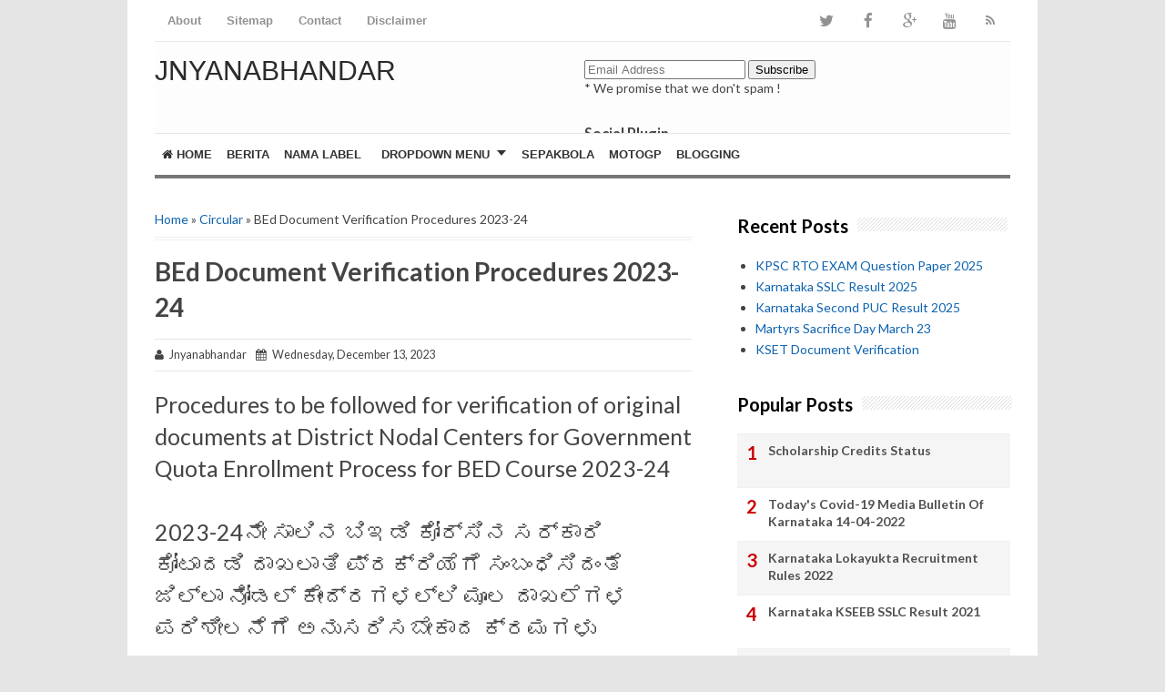

--- FILE ---
content_type: text/html; charset=UTF-8
request_url: https://www.jnyanabhandar.in/2023/12/bed-document-verification-procedures.html
body_size: 26808
content:
<!DOCTYPE html>
<html class='v2' dir='ltr' xmlns='http://www.w3.org/1999/xhtml' xmlns:b='http://www.google.com/2005/gml/b' xmlns:data='http://www.google.com/2005/gml/data' xmlns:expr='http://www.google.com/2005/gml/expr'>
<head>
<link href='https://www.blogger.com/static/v1/widgets/335934321-css_bundle_v2.css' rel='stylesheet' type='text/css'/>
<meta content='width=device-width,initial-scale=1.0,minimum-scale=1.0,maximum-scale=1.0' name='viewport'/>
<meta content='text/html; charset=UTF-8' http-equiv='Content-Type'/>
<meta content='blogger' name='generator'/>
<link href='https://www.jnyanabhandar.in/favicon.ico' rel='icon' type='image/x-icon'/>
<link href='https://www.jnyanabhandar.in/2023/12/bed-document-verification-procedures.html' rel='canonical'/>
<link rel="alternate" type="application/atom+xml" title="JNYANABHANDAR - Atom" href="https://www.jnyanabhandar.in/feeds/posts/default" />
<link rel="alternate" type="application/rss+xml" title="JNYANABHANDAR - RSS" href="https://www.jnyanabhandar.in/feeds/posts/default?alt=rss" />
<link rel="service.post" type="application/atom+xml" title="JNYANABHANDAR - Atom" href="https://www.blogger.com/feeds/9147205737193326192/posts/default" />

<link rel="alternate" type="application/atom+xml" title="JNYANABHANDAR - Atom" href="https://www.jnyanabhandar.in/feeds/5928767967641133362/comments/default" />
<!--Can't find substitution for tag [blog.ieCssRetrofitLinks]-->
<link href='https://blogger.googleusercontent.com/img/b/R29vZ2xl/AVvXsEiBGKDn0pXyR4D2KsVMKo1noQuMd3DQuft2L8XLuXeR4OgJ6hryvG97f1p9RYuMr16sbCcyYYDyLkewv7ikvrDEHfSRFh5snr_2pYCj5aQygWXTmikAsS9oA8ksaAvAQyRmj1ha4fSbJ-8/s1600/1000362628.jpg' rel='image_src'/>
<meta content='https://www.jnyanabhandar.in/2023/12/bed-document-verification-procedures.html' property='og:url'/>
<meta content='BEd Document Verification Procedures 2023-24' property='og:title'/>
<meta content='This website covers all the  educational news, government orders, teaching-learning materials, jobs, competitive exams notes, question papers and etc.' property='og:description'/>
<meta content='https://blogger.googleusercontent.com/img/b/R29vZ2xl/AVvXsEiBGKDn0pXyR4D2KsVMKo1noQuMd3DQuft2L8XLuXeR4OgJ6hryvG97f1p9RYuMr16sbCcyYYDyLkewv7ikvrDEHfSRFh5snr_2pYCj5aQygWXTmikAsS9oA8ksaAvAQyRmj1ha4fSbJ-8/w1200-h630-p-k-no-nu/1000362628.jpg' property='og:image'/>
<!-- SEO Title Tag -->
<title>BEd Document Verification Procedures 2023-24 | JNYANABHANDAR</title>
<!-- SEO Meta Tag -->
<meta content='BEd Document Verification Procedures 2023-24' name='keywords'/>
<meta content='Indonesia' name='geo.placename'/>
<meta content='Nama Anda' name='Author'/>
<meta content='JNYANABHANDAR' property='og:site_name'/>
<meta content='en_US' property='og:locale'/>
<meta content='en_GB' property='og:locale:alternate'/>
<meta content='id_ID' property='og:locale:alternate'/>
<!-- Twitter Card -->
<meta content='JNYANABHANDAR' name='twitter:site'/>
<meta content='BEd Document Verification Procedures 2023-24' name='twitter:title'/>
<meta content='https://blogger.googleusercontent.com/img/b/R29vZ2xl/AVvXsEiBGKDn0pXyR4D2KsVMKo1noQuMd3DQuft2L8XLuXeR4OgJ6hryvG97f1p9RYuMr16sbCcyYYDyLkewv7ikvrDEHfSRFh5snr_2pYCj5aQygWXTmikAsS9oA8ksaAvAQyRmj1ha4fSbJ-8/s1600/1000362628.jpg' name='twitter:image:src'/>
<meta content='summary' name='twitter:card'/>
<meta content='@cbblogger' name='twitter:site'/>
<meta content='https://www.jnyanabhandar.in/' name='twitter:domain'/>
<meta content='https://www.jnyanabhandar.in/2023/12/bed-document-verification-procedures.html' name='twitter:url'/>
<!-- [ Facebook Open Graph Meta Tag ] -->
<meta content='blog' property='og:type'/>
<meta content='https://blogger.googleusercontent.com/img/b/R29vZ2xl/AVvXsEiBGKDn0pXyR4D2KsVMKo1noQuMd3DQuft2L8XLuXeR4OgJ6hryvG97f1p9RYuMr16sbCcyYYDyLkewv7ikvrDEHfSRFh5snr_2pYCj5aQygWXTmikAsS9oA8ksaAvAQyRmj1ha4fSbJ-8/s1600/1000362628.jpg' property='og:image'/>
<meta content='' property='og:description'/>
<meta content='JNYANABHANDAR' property='og:site_name'/>
<meta content='1802354336747914' property='fb:app_id'/>
<meta content='100016754588799' property='fb:admins'/>
<style type='text/css'>@font-face{font-family:'Lato';font-style:normal;font-weight:400;font-display:swap;src:url(//fonts.gstatic.com/s/lato/v25/S6uyw4BMUTPHjxAwXiWtFCfQ7A.woff2)format('woff2');unicode-range:U+0100-02BA,U+02BD-02C5,U+02C7-02CC,U+02CE-02D7,U+02DD-02FF,U+0304,U+0308,U+0329,U+1D00-1DBF,U+1E00-1E9F,U+1EF2-1EFF,U+2020,U+20A0-20AB,U+20AD-20C0,U+2113,U+2C60-2C7F,U+A720-A7FF;}@font-face{font-family:'Lato';font-style:normal;font-weight:400;font-display:swap;src:url(//fonts.gstatic.com/s/lato/v25/S6uyw4BMUTPHjx4wXiWtFCc.woff2)format('woff2');unicode-range:U+0000-00FF,U+0131,U+0152-0153,U+02BB-02BC,U+02C6,U+02DA,U+02DC,U+0304,U+0308,U+0329,U+2000-206F,U+20AC,U+2122,U+2191,U+2193,U+2212,U+2215,U+FEFF,U+FFFD;}@font-face{font-family:'Lato';font-style:normal;font-weight:700;font-display:swap;src:url(//fonts.gstatic.com/s/lato/v25/S6u9w4BMUTPHh6UVSwaPGQ3q5d0N7w.woff2)format('woff2');unicode-range:U+0100-02BA,U+02BD-02C5,U+02C7-02CC,U+02CE-02D7,U+02DD-02FF,U+0304,U+0308,U+0329,U+1D00-1DBF,U+1E00-1E9F,U+1EF2-1EFF,U+2020,U+20A0-20AB,U+20AD-20C0,U+2113,U+2C60-2C7F,U+A720-A7FF;}@font-face{font-family:'Lato';font-style:normal;font-weight:700;font-display:swap;src:url(//fonts.gstatic.com/s/lato/v25/S6u9w4BMUTPHh6UVSwiPGQ3q5d0.woff2)format('woff2');unicode-range:U+0000-00FF,U+0131,U+0152-0153,U+02BB-02BC,U+02C6,U+02DA,U+02DC,U+0304,U+0308,U+0329,U+2000-206F,U+20AC,U+2122,U+2191,U+2193,U+2212,U+2215,U+FEFF,U+FFFD;}@font-face{font-family:'Lora';font-style:normal;font-weight:700;font-display:swap;src:url(//fonts.gstatic.com/s/lora/v37/0QI6MX1D_JOuGQbT0gvTJPa787z5vBJMkq18ndeYxZ2JTg.woff2)format('woff2');unicode-range:U+0460-052F,U+1C80-1C8A,U+20B4,U+2DE0-2DFF,U+A640-A69F,U+FE2E-FE2F;}@font-face{font-family:'Lora';font-style:normal;font-weight:700;font-display:swap;src:url(//fonts.gstatic.com/s/lora/v37/0QI6MX1D_JOuGQbT0gvTJPa787z5vBJFkq18ndeYxZ2JTg.woff2)format('woff2');unicode-range:U+0301,U+0400-045F,U+0490-0491,U+04B0-04B1,U+2116;}@font-face{font-family:'Lora';font-style:normal;font-weight:700;font-display:swap;src:url(//fonts.gstatic.com/s/lora/v37/0QI6MX1D_JOuGQbT0gvTJPa787z5vBI9kq18ndeYxZ2JTg.woff2)format('woff2');unicode-range:U+0302-0303,U+0305,U+0307-0308,U+0310,U+0312,U+0315,U+031A,U+0326-0327,U+032C,U+032F-0330,U+0332-0333,U+0338,U+033A,U+0346,U+034D,U+0391-03A1,U+03A3-03A9,U+03B1-03C9,U+03D1,U+03D5-03D6,U+03F0-03F1,U+03F4-03F5,U+2016-2017,U+2034-2038,U+203C,U+2040,U+2043,U+2047,U+2050,U+2057,U+205F,U+2070-2071,U+2074-208E,U+2090-209C,U+20D0-20DC,U+20E1,U+20E5-20EF,U+2100-2112,U+2114-2115,U+2117-2121,U+2123-214F,U+2190,U+2192,U+2194-21AE,U+21B0-21E5,U+21F1-21F2,U+21F4-2211,U+2213-2214,U+2216-22FF,U+2308-230B,U+2310,U+2319,U+231C-2321,U+2336-237A,U+237C,U+2395,U+239B-23B7,U+23D0,U+23DC-23E1,U+2474-2475,U+25AF,U+25B3,U+25B7,U+25BD,U+25C1,U+25CA,U+25CC,U+25FB,U+266D-266F,U+27C0-27FF,U+2900-2AFF,U+2B0E-2B11,U+2B30-2B4C,U+2BFE,U+3030,U+FF5B,U+FF5D,U+1D400-1D7FF,U+1EE00-1EEFF;}@font-face{font-family:'Lora';font-style:normal;font-weight:700;font-display:swap;src:url(//fonts.gstatic.com/s/lora/v37/0QI6MX1D_JOuGQbT0gvTJPa787z5vBIvkq18ndeYxZ2JTg.woff2)format('woff2');unicode-range:U+0001-000C,U+000E-001F,U+007F-009F,U+20DD-20E0,U+20E2-20E4,U+2150-218F,U+2190,U+2192,U+2194-2199,U+21AF,U+21E6-21F0,U+21F3,U+2218-2219,U+2299,U+22C4-22C6,U+2300-243F,U+2440-244A,U+2460-24FF,U+25A0-27BF,U+2800-28FF,U+2921-2922,U+2981,U+29BF,U+29EB,U+2B00-2BFF,U+4DC0-4DFF,U+FFF9-FFFB,U+10140-1018E,U+10190-1019C,U+101A0,U+101D0-101FD,U+102E0-102FB,U+10E60-10E7E,U+1D2C0-1D2D3,U+1D2E0-1D37F,U+1F000-1F0FF,U+1F100-1F1AD,U+1F1E6-1F1FF,U+1F30D-1F30F,U+1F315,U+1F31C,U+1F31E,U+1F320-1F32C,U+1F336,U+1F378,U+1F37D,U+1F382,U+1F393-1F39F,U+1F3A7-1F3A8,U+1F3AC-1F3AF,U+1F3C2,U+1F3C4-1F3C6,U+1F3CA-1F3CE,U+1F3D4-1F3E0,U+1F3ED,U+1F3F1-1F3F3,U+1F3F5-1F3F7,U+1F408,U+1F415,U+1F41F,U+1F426,U+1F43F,U+1F441-1F442,U+1F444,U+1F446-1F449,U+1F44C-1F44E,U+1F453,U+1F46A,U+1F47D,U+1F4A3,U+1F4B0,U+1F4B3,U+1F4B9,U+1F4BB,U+1F4BF,U+1F4C8-1F4CB,U+1F4D6,U+1F4DA,U+1F4DF,U+1F4E3-1F4E6,U+1F4EA-1F4ED,U+1F4F7,U+1F4F9-1F4FB,U+1F4FD-1F4FE,U+1F503,U+1F507-1F50B,U+1F50D,U+1F512-1F513,U+1F53E-1F54A,U+1F54F-1F5FA,U+1F610,U+1F650-1F67F,U+1F687,U+1F68D,U+1F691,U+1F694,U+1F698,U+1F6AD,U+1F6B2,U+1F6B9-1F6BA,U+1F6BC,U+1F6C6-1F6CF,U+1F6D3-1F6D7,U+1F6E0-1F6EA,U+1F6F0-1F6F3,U+1F6F7-1F6FC,U+1F700-1F7FF,U+1F800-1F80B,U+1F810-1F847,U+1F850-1F859,U+1F860-1F887,U+1F890-1F8AD,U+1F8B0-1F8BB,U+1F8C0-1F8C1,U+1F900-1F90B,U+1F93B,U+1F946,U+1F984,U+1F996,U+1F9E9,U+1FA00-1FA6F,U+1FA70-1FA7C,U+1FA80-1FA89,U+1FA8F-1FAC6,U+1FACE-1FADC,U+1FADF-1FAE9,U+1FAF0-1FAF8,U+1FB00-1FBFF;}@font-face{font-family:'Lora';font-style:normal;font-weight:700;font-display:swap;src:url(//fonts.gstatic.com/s/lora/v37/0QI6MX1D_JOuGQbT0gvTJPa787z5vBJOkq18ndeYxZ2JTg.woff2)format('woff2');unicode-range:U+0102-0103,U+0110-0111,U+0128-0129,U+0168-0169,U+01A0-01A1,U+01AF-01B0,U+0300-0301,U+0303-0304,U+0308-0309,U+0323,U+0329,U+1EA0-1EF9,U+20AB;}@font-face{font-family:'Lora';font-style:normal;font-weight:700;font-display:swap;src:url(//fonts.gstatic.com/s/lora/v37/0QI6MX1D_JOuGQbT0gvTJPa787z5vBJPkq18ndeYxZ2JTg.woff2)format('woff2');unicode-range:U+0100-02BA,U+02BD-02C5,U+02C7-02CC,U+02CE-02D7,U+02DD-02FF,U+0304,U+0308,U+0329,U+1D00-1DBF,U+1E00-1E9F,U+1EF2-1EFF,U+2020,U+20A0-20AB,U+20AD-20C0,U+2113,U+2C60-2C7F,U+A720-A7FF;}@font-face{font-family:'Lora';font-style:normal;font-weight:700;font-display:swap;src:url(//fonts.gstatic.com/s/lora/v37/0QI6MX1D_JOuGQbT0gvTJPa787z5vBJBkq18ndeYxZ0.woff2)format('woff2');unicode-range:U+0000-00FF,U+0131,U+0152-0153,U+02BB-02BC,U+02C6,U+02DA,U+02DC,U+0304,U+0308,U+0329,U+2000-206F,U+20AC,U+2122,U+2191,U+2193,U+2212,U+2215,U+FEFF,U+FFFD;}@font-face{font-family:'Montserrat';font-style:normal;font-weight:700;font-display:swap;src:url(//fonts.gstatic.com/s/montserrat/v31/JTUHjIg1_i6t8kCHKm4532VJOt5-QNFgpCuM73w0aXp-p7K4KLjztg.woff2)format('woff2');unicode-range:U+0460-052F,U+1C80-1C8A,U+20B4,U+2DE0-2DFF,U+A640-A69F,U+FE2E-FE2F;}@font-face{font-family:'Montserrat';font-style:normal;font-weight:700;font-display:swap;src:url(//fonts.gstatic.com/s/montserrat/v31/JTUHjIg1_i6t8kCHKm4532VJOt5-QNFgpCuM73w9aXp-p7K4KLjztg.woff2)format('woff2');unicode-range:U+0301,U+0400-045F,U+0490-0491,U+04B0-04B1,U+2116;}@font-face{font-family:'Montserrat';font-style:normal;font-weight:700;font-display:swap;src:url(//fonts.gstatic.com/s/montserrat/v31/JTUHjIg1_i6t8kCHKm4532VJOt5-QNFgpCuM73w2aXp-p7K4KLjztg.woff2)format('woff2');unicode-range:U+0102-0103,U+0110-0111,U+0128-0129,U+0168-0169,U+01A0-01A1,U+01AF-01B0,U+0300-0301,U+0303-0304,U+0308-0309,U+0323,U+0329,U+1EA0-1EF9,U+20AB;}@font-face{font-family:'Montserrat';font-style:normal;font-weight:700;font-display:swap;src:url(//fonts.gstatic.com/s/montserrat/v31/JTUHjIg1_i6t8kCHKm4532VJOt5-QNFgpCuM73w3aXp-p7K4KLjztg.woff2)format('woff2');unicode-range:U+0100-02BA,U+02BD-02C5,U+02C7-02CC,U+02CE-02D7,U+02DD-02FF,U+0304,U+0308,U+0329,U+1D00-1DBF,U+1E00-1E9F,U+1EF2-1EFF,U+2020,U+20A0-20AB,U+20AD-20C0,U+2113,U+2C60-2C7F,U+A720-A7FF;}@font-face{font-family:'Montserrat';font-style:normal;font-weight:700;font-display:swap;src:url(//fonts.gstatic.com/s/montserrat/v31/JTUHjIg1_i6t8kCHKm4532VJOt5-QNFgpCuM73w5aXp-p7K4KLg.woff2)format('woff2');unicode-range:U+0000-00FF,U+0131,U+0152-0153,U+02BB-02BC,U+02C6,U+02DA,U+02DC,U+0304,U+0308,U+0329,U+2000-206F,U+20AC,U+2122,U+2191,U+2193,U+2212,U+2215,U+FEFF,U+FFFD;}@font-face{font-family:'Roboto';font-style:normal;font-weight:700;font-stretch:100%;font-display:swap;src:url(//fonts.gstatic.com/s/roboto/v50/KFOMCnqEu92Fr1ME7kSn66aGLdTylUAMQXC89YmC2DPNWuYjalmZiAr0klQmz24O0g.woff2)format('woff2');unicode-range:U+0460-052F,U+1C80-1C8A,U+20B4,U+2DE0-2DFF,U+A640-A69F,U+FE2E-FE2F;}@font-face{font-family:'Roboto';font-style:normal;font-weight:700;font-stretch:100%;font-display:swap;src:url(//fonts.gstatic.com/s/roboto/v50/KFOMCnqEu92Fr1ME7kSn66aGLdTylUAMQXC89YmC2DPNWuYjalmQiAr0klQmz24O0g.woff2)format('woff2');unicode-range:U+0301,U+0400-045F,U+0490-0491,U+04B0-04B1,U+2116;}@font-face{font-family:'Roboto';font-style:normal;font-weight:700;font-stretch:100%;font-display:swap;src:url(//fonts.gstatic.com/s/roboto/v50/KFOMCnqEu92Fr1ME7kSn66aGLdTylUAMQXC89YmC2DPNWuYjalmYiAr0klQmz24O0g.woff2)format('woff2');unicode-range:U+1F00-1FFF;}@font-face{font-family:'Roboto';font-style:normal;font-weight:700;font-stretch:100%;font-display:swap;src:url(//fonts.gstatic.com/s/roboto/v50/KFOMCnqEu92Fr1ME7kSn66aGLdTylUAMQXC89YmC2DPNWuYjalmXiAr0klQmz24O0g.woff2)format('woff2');unicode-range:U+0370-0377,U+037A-037F,U+0384-038A,U+038C,U+038E-03A1,U+03A3-03FF;}@font-face{font-family:'Roboto';font-style:normal;font-weight:700;font-stretch:100%;font-display:swap;src:url(//fonts.gstatic.com/s/roboto/v50/KFOMCnqEu92Fr1ME7kSn66aGLdTylUAMQXC89YmC2DPNWuYjalnoiAr0klQmz24O0g.woff2)format('woff2');unicode-range:U+0302-0303,U+0305,U+0307-0308,U+0310,U+0312,U+0315,U+031A,U+0326-0327,U+032C,U+032F-0330,U+0332-0333,U+0338,U+033A,U+0346,U+034D,U+0391-03A1,U+03A3-03A9,U+03B1-03C9,U+03D1,U+03D5-03D6,U+03F0-03F1,U+03F4-03F5,U+2016-2017,U+2034-2038,U+203C,U+2040,U+2043,U+2047,U+2050,U+2057,U+205F,U+2070-2071,U+2074-208E,U+2090-209C,U+20D0-20DC,U+20E1,U+20E5-20EF,U+2100-2112,U+2114-2115,U+2117-2121,U+2123-214F,U+2190,U+2192,U+2194-21AE,U+21B0-21E5,U+21F1-21F2,U+21F4-2211,U+2213-2214,U+2216-22FF,U+2308-230B,U+2310,U+2319,U+231C-2321,U+2336-237A,U+237C,U+2395,U+239B-23B7,U+23D0,U+23DC-23E1,U+2474-2475,U+25AF,U+25B3,U+25B7,U+25BD,U+25C1,U+25CA,U+25CC,U+25FB,U+266D-266F,U+27C0-27FF,U+2900-2AFF,U+2B0E-2B11,U+2B30-2B4C,U+2BFE,U+3030,U+FF5B,U+FF5D,U+1D400-1D7FF,U+1EE00-1EEFF;}@font-face{font-family:'Roboto';font-style:normal;font-weight:700;font-stretch:100%;font-display:swap;src:url(//fonts.gstatic.com/s/roboto/v50/KFOMCnqEu92Fr1ME7kSn66aGLdTylUAMQXC89YmC2DPNWuYjaln6iAr0klQmz24O0g.woff2)format('woff2');unicode-range:U+0001-000C,U+000E-001F,U+007F-009F,U+20DD-20E0,U+20E2-20E4,U+2150-218F,U+2190,U+2192,U+2194-2199,U+21AF,U+21E6-21F0,U+21F3,U+2218-2219,U+2299,U+22C4-22C6,U+2300-243F,U+2440-244A,U+2460-24FF,U+25A0-27BF,U+2800-28FF,U+2921-2922,U+2981,U+29BF,U+29EB,U+2B00-2BFF,U+4DC0-4DFF,U+FFF9-FFFB,U+10140-1018E,U+10190-1019C,U+101A0,U+101D0-101FD,U+102E0-102FB,U+10E60-10E7E,U+1D2C0-1D2D3,U+1D2E0-1D37F,U+1F000-1F0FF,U+1F100-1F1AD,U+1F1E6-1F1FF,U+1F30D-1F30F,U+1F315,U+1F31C,U+1F31E,U+1F320-1F32C,U+1F336,U+1F378,U+1F37D,U+1F382,U+1F393-1F39F,U+1F3A7-1F3A8,U+1F3AC-1F3AF,U+1F3C2,U+1F3C4-1F3C6,U+1F3CA-1F3CE,U+1F3D4-1F3E0,U+1F3ED,U+1F3F1-1F3F3,U+1F3F5-1F3F7,U+1F408,U+1F415,U+1F41F,U+1F426,U+1F43F,U+1F441-1F442,U+1F444,U+1F446-1F449,U+1F44C-1F44E,U+1F453,U+1F46A,U+1F47D,U+1F4A3,U+1F4B0,U+1F4B3,U+1F4B9,U+1F4BB,U+1F4BF,U+1F4C8-1F4CB,U+1F4D6,U+1F4DA,U+1F4DF,U+1F4E3-1F4E6,U+1F4EA-1F4ED,U+1F4F7,U+1F4F9-1F4FB,U+1F4FD-1F4FE,U+1F503,U+1F507-1F50B,U+1F50D,U+1F512-1F513,U+1F53E-1F54A,U+1F54F-1F5FA,U+1F610,U+1F650-1F67F,U+1F687,U+1F68D,U+1F691,U+1F694,U+1F698,U+1F6AD,U+1F6B2,U+1F6B9-1F6BA,U+1F6BC,U+1F6C6-1F6CF,U+1F6D3-1F6D7,U+1F6E0-1F6EA,U+1F6F0-1F6F3,U+1F6F7-1F6FC,U+1F700-1F7FF,U+1F800-1F80B,U+1F810-1F847,U+1F850-1F859,U+1F860-1F887,U+1F890-1F8AD,U+1F8B0-1F8BB,U+1F8C0-1F8C1,U+1F900-1F90B,U+1F93B,U+1F946,U+1F984,U+1F996,U+1F9E9,U+1FA00-1FA6F,U+1FA70-1FA7C,U+1FA80-1FA89,U+1FA8F-1FAC6,U+1FACE-1FADC,U+1FADF-1FAE9,U+1FAF0-1FAF8,U+1FB00-1FBFF;}@font-face{font-family:'Roboto';font-style:normal;font-weight:700;font-stretch:100%;font-display:swap;src:url(//fonts.gstatic.com/s/roboto/v50/KFOMCnqEu92Fr1ME7kSn66aGLdTylUAMQXC89YmC2DPNWuYjalmbiAr0klQmz24O0g.woff2)format('woff2');unicode-range:U+0102-0103,U+0110-0111,U+0128-0129,U+0168-0169,U+01A0-01A1,U+01AF-01B0,U+0300-0301,U+0303-0304,U+0308-0309,U+0323,U+0329,U+1EA0-1EF9,U+20AB;}@font-face{font-family:'Roboto';font-style:normal;font-weight:700;font-stretch:100%;font-display:swap;src:url(//fonts.gstatic.com/s/roboto/v50/KFOMCnqEu92Fr1ME7kSn66aGLdTylUAMQXC89YmC2DPNWuYjalmaiAr0klQmz24O0g.woff2)format('woff2');unicode-range:U+0100-02BA,U+02BD-02C5,U+02C7-02CC,U+02CE-02D7,U+02DD-02FF,U+0304,U+0308,U+0329,U+1D00-1DBF,U+1E00-1E9F,U+1EF2-1EFF,U+2020,U+20A0-20AB,U+20AD-20C0,U+2113,U+2C60-2C7F,U+A720-A7FF;}@font-face{font-family:'Roboto';font-style:normal;font-weight:700;font-stretch:100%;font-display:swap;src:url(//fonts.gstatic.com/s/roboto/v50/KFOMCnqEu92Fr1ME7kSn66aGLdTylUAMQXC89YmC2DPNWuYjalmUiAr0klQmz24.woff2)format('woff2');unicode-range:U+0000-00FF,U+0131,U+0152-0153,U+02BB-02BC,U+02C6,U+02DA,U+02DC,U+0304,U+0308,U+0329,U+2000-206F,U+20AC,U+2122,U+2191,U+2193,U+2212,U+2215,U+FEFF,U+FFFD;}</style>
<style id='page-skin-1' type='text/css'><!--
/*
-----------------------------------------------
Blogger Template Style
Name:     Simple
Designer: Blogger
URL:      www.blogger.com
Edited by: CB Blogger
URL:      www.contohblog.com
----------------------------------------------- */
/* Variable definitions
====================
<Variable name="keycolor" description="Main Color" type="color" default="#66bbdd"/>
<Group description="Page Text" selector="body">
<Variable name="body.font" description="Font" type="font"
default="normal normal 12px Arial, Tahoma, Helvetica, FreeSans, sans-serif"/>
<Variable name="body.text.color" description="Text Color" type="color" default="#222222"/>
</Group>
<Group description="Backgrounds" selector=".body-fauxcolumns-outer">
<Variable name="body.background.color" description="Outer Background" type="color" default="#66bbdd"/>
<Variable name="content.background.color" description="Main Background" type="color" default="#ffffff"/>
<Variable name="header.background.color" description="Header Background" type="color" default="transparent"/>
</Group>
<Group description="Links" selector=".main-outer">
<Variable name="link.color" description="Link Color" type="color" default="#2288bb"/>
<Variable name="link.visited.color" description="Visited Color" type="color" default="#888888"/>
<Variable name="link.hover.color" description="Hover Color" type="color" default="#33aaff"/>
</Group>
<Group description="Blog Title" selector=".header h1">
<Variable name="header.font" description="Font" type="font"
default="normal normal 60px Arial, Tahoma, Helvetica, FreeSans, sans-serif"/>
<Variable name="header.text.color" description="Title Color" type="color" default="#3399bb" />
</Group>
<Group description="Blog Description" selector=".header .description">
<Variable name="description.text.color" description="Description Color" type="color"
default="#777777" />
</Group>
<Group description="Tabs Text" selector=".tabs-inner .widget li a">
<Variable name="tabs.font" description="Font" type="font"
default="normal normal 14px Arial, Tahoma, Helvetica, FreeSans, sans-serif"/>
<Variable name="tabs.text.color" description="Text Color" type="color" default="#999999"/>
<Variable name="tabs.selected.text.color" description="Selected Color" type="color" default="#000000"/>
</Group>
<Group description="Tabs Background" selector=".tabs-outer .PageList">
<Variable name="tabs.background.color" description="Background Color" type="color" default="#f5f5f5"/>
<Variable name="tabs.selected.background.color" description="Selected Color" type="color" default="#eeeeee"/>
</Group>
<Group description="Post Title" selector="h3.post-title, .comments h4">
<Variable name="post.title.font" description="Font" type="font"
default="normal normal 22px Arial, Tahoma, Helvetica, FreeSans, sans-serif"/>
</Group>
<Group description="Date Header" selector=".date-header">
<Variable name="date.header.color" description="Text Color" type="color"
default="#444444"/>
<Variable name="date.header.background.color" description="Background Color" type="color"
default="transparent"/>
<Variable name="date.header.font" description="Text Font" type="font"
default="normal bold 11px Arial, Tahoma, Helvetica, FreeSans, sans-serif"/>
<Variable name="date.header.padding" description="Date Header Padding" type="string" default="inherit"/>
<Variable name="date.header.letterspacing" description="Date Header Letter Spacing" type="string" default="inherit"/>
<Variable name="date.header.margin" description="Date Header Margin" type="string" default="inherit"/>
</Group>
<Group description="Post Footer" selector=".post-footer">
<Variable name="post.footer.text.color" description="Text Color" type="color" default="#666666"/>
<Variable name="post.footer.background.color" description="Background Color" type="color"
default="#f9f9f9"/>
<Variable name="post.footer.border.color" description="Shadow Color" type="color" default="#eeeeee"/>
</Group>
<Group description="Gadgets" selector="h2">
<Variable name="widget.title.font" description="Title Font" type="font"
default="normal bold 11px Arial, Tahoma, Helvetica, FreeSans, sans-serif"/>
<Variable name="widget.title.text.color" description="Title Color" type="color" default="#000000"/>
<Variable name="widget.alternate.text.color" description="Alternate Color" type="color" default="#999999"/>
</Group>
<Group description="Images" selector=".main-inner">
<Variable name="image.background.color" description="Background Color" type="color" default="#ffffff"/>
<Variable name="image.border.color" description="Border Color" type="color" default="#eeeeee"/>
<Variable name="image.text.color" description="Caption Text Color" type="color" default="#444444"/>
</Group>
<Group description="Accents" selector=".content-inner">
<Variable name="body.rule.color" description="Separator Line Color" type="color" default="#eeeeee"/>
<Variable name="tabs.border.color" description="Tabs Border Color" type="color" default="#ffffff"/>
</Group>
<Variable name="body.background" description="Body Background" type="background"
color="#ffffff" default="$(color) none repeat scroll top left"/>
<Variable name="body.background.override" description="Body Background Override" type="string" default=""/>
<Variable name="body.background.gradient.cap" description="Body Gradient Cap" type="url"
default="url(https://resources.blogblog.com/blogblog/data/1kt/simple/gradients_light.png)"/>
<Variable name="body.background.gradient.tile" description="Body Gradient Tile" type="url"
default="url(https://resources.blogblog.com/blogblog/data/1kt/simple/body_gradient_tile_light.png)"/>
<Variable name="content.background.color.selector" description="Content Background Color Selector" type="string" default=".content-inner"/>
<Variable name="content.padding" description="Content Padding" type="length" default="10px" min="0" max="100px"/>
<Variable name="content.padding.horizontal" description="Content Horizontal Padding" type="length" default="10px" min="0" max="100px"/>
<Variable name="content.shadow.spread" description="Content Shadow Spread" type="length" default="40px" min="0" max="100px"/>
<Variable name="content.shadow.spread.webkit" description="Content Shadow Spread (WebKit)" type="length" default="5px" min="0" max="100px"/>
<Variable name="content.shadow.spread.ie" description="Content Shadow Spread (IE)" type="length" default="10px" min="0" max="100px"/>
<Variable name="main.border.width" description="Main Border Width" type="length" default="0" min="0" max="10px"/>
<Variable name="header.background.gradient" description="Header Gradient" type="url" default="none"/>
<Variable name="header.shadow.offset.left" description="Header Shadow Offset Left" type="length" default="-1px" min="-50px" max="50px"/>
<Variable name="header.shadow.offset.top" description="Header Shadow Offset Top" type="length" default="-1px" min="-50px" max="50px"/>
<Variable name="header.shadow.spread" description="Header Shadow Spread" type="length" default="1px" min="0" max="100px"/>
<Variable name="header.padding" description="Header Padding" type="length" default="30px" min="0" max="100px"/>
<Variable name="header.border.size" description="Header Border Size" type="length" default="1px" min="0" max="10px"/>
<Variable name="header.bottom.border.size" description="Header Bottom Border Size" type="length" default="0" min="0" max="10px"/>
<Variable name="header.border.horizontalsize" description="Header Horizontal Border Size" type="length" default="0" min="0" max="10px"/>
<Variable name="description.text.size" description="Description Text Size" type="string" default="140%"/>
<Variable name="tabs.margin.top" description="Tabs Margin Top" type="length" default="0" min="0" max="100px"/>
<Variable name="tabs.margin.side" description="Tabs Side Margin" type="length" default="30px" min="0" max="100px"/>
<Variable name="tabs.background.gradient" description="Tabs Background Gradient" type="url"
default="url(https://resources.blogblog.com/blogblog/data/1kt/simple/gradients_light.png)"/>
<Variable name="tabs.border.width" description="Tabs Border Width" type="length" default="1px" min="0" max="10px"/>
<Variable name="tabs.bevel.border.width" description="Tabs Bevel Border Width" type="length" default="1px" min="0" max="10px"/>
<Variable name="post.margin.bottom" description="Post Bottom Margin" type="length" default="25px" min="0" max="100px"/>
<Variable name="image.border.small.size" description="Image Border Small Size" type="length" default="2px" min="0" max="10px"/>
<Variable name="image.border.large.size" description="Image Border Large Size" type="length" default="5px" min="0" max="10px"/>
<Variable name="page.width.selector" description="Page Width Selector" type="string" default=".region-inner"/>
<Variable name="page.width" description="Page Width" type="string" default="auto"/>
<Variable name="main.section.margin" description="Main Section Margin" type="length" default="15px" min="0" max="100px"/>
<Variable name="main.padding" description="Main Padding" type="length" default="15px" min="0" max="100px"/>
<Variable name="main.padding.top" description="Main Padding Top" type="length" default="30px" min="0" max="100px"/>
<Variable name="main.padding.bottom" description="Main Padding Bottom" type="length" default="30px" min="0" max="100px"/>
<Variable name="paging.background"
color="#ffffff"
description="Background of blog paging area" type="background"
default="transparent none no-repeat scroll top center"/>
<Variable name="footer.bevel" description="Bevel border length of footer" type="length" default="0" min="0" max="10px"/>
<Variable name="mobile.background.overlay" description="Mobile Background Overlay" type="string"
default="transparent none repeat scroll top left"/>
<Variable name="mobile.background.size" description="Mobile Background Size" type="string" default="auto"/>
<Variable name="mobile.button.color" description="Mobile Button Color" type="color" default="#ffffff" />
<Variable name="startSide" description="Side where text starts in blog language" type="automatic" default="left"/>
<Variable name="endSide" description="Side where text ends in blog language" type="automatic" default="right"/>
*/
body{font:normal normal 14px Lato;color:#444444;background:#ffffff none repeat scroll top left;padding:0 40px 40px}
html body .region-inner{min-width:0;max-width:100%;width:auto}
h2{font-size:22px}
a:link{text-decoration:none;color:#0e63b0}
a:visited{text-decoration:none;color:#0e63b0}
a:hover{text-decoration:underline;color:#b05b0e}
.body-fauxcolumn-outer .fauxcolumn-inner{background:transparent none repeat scroll top left;_background-image:none}
.body-fauxcolumn-outer .cap-top{position:absolute;z-index:1;height:400px;width:100%}
.body-fauxcolumn-outer .cap-top .cap-left{width:100%;background:transparent none repeat-x scroll top left;_background-image:none}
.content-outer{-moz-box-shadow:0 0 40px rgba(0,0,0,.15);-webkit-box-shadow:0 0 5px rgba(0,0,0,.15);-goog-ms-box-shadow:0 0 10px #333;box-shadow:0 0 40px rgba(0,0,0,.15);margin-bottom:1px}
.content-inner{padding:10px 10px}
.content-inner{background-color:#ffffff}
.header-outer{background:#fff}
body{font:normal normal 14px Lato;color:#444444;background:#e5e5e5;padding:0 40px 5px}
html body .region-inner{min-width:0;max-width:100%;width:auto}
h2{font-size:22px}
a:link{text-decoration:none;color:#0e63b0}
a:visited{text-decoration:none;color:#0e63b0}
a:hover{text-decoration:underline;color:#b05b0e}
.body-fauxcolumn-outer .fauxcolumn-inner{background:transparent none repeat scroll top left;_background-image:none}
.body-fauxcolumn-outer .cap-top{position:absolute;z-index:1;height:400px;width:100%}
.body-fauxcolumn-outer .cap-top .cap-left{width:100%;background:transparent none repeat-x scroll top left;_background-image:none}
.content-outer{margin-bottom:1px}
.content-inner{padding:10px 10px}
.content-inner{background-color:#ffffff}
#menutop{width:100%;max-width:940px;margin:0 auto;height:45px;background:#fff;border-bottom:1px solid #e9e9e9}
#menutop ul,#menutop li{margin:0;padding:0;list-style:none}
#menutop ul{height:45px}
#menutop li{float:left;display:inline;position:relative;font-family:Arial;font-size:13px;font-weight:700}
#menutop a{display:block;line-height:45px;padding:0 14px;text-decoration:none;color:#919392}
#menutop ul li:hover a{color:#666}
#menutop input{display:none;margin:0;padding:0;width:100%;height:45px;opacity:0;cursor:pointer}
#menutop label{font-family:Arial;font-size:30px;font-weight:400;display:none;width:35px;height:45px;line-height:45px;text-align:center}
#menutop label span{font-size:13px;position:absolute;left:35px}
#menutop ul li ul{height:auto;overflow:hidden;position:absolute;z-index:99;color:#919392}
#menutop ul li ul li a{color:#919392;height:45px;line-height:45px;background:#fff;width:100%}
#menutop ul.menux{visibility:hidden;opacity:0;height:auto;overflow:hidden;background:#fff;position:absolute;z-index:99;color:#919392;box-shadow:0 2px 3px rgba(0,0,0,0.1);top:10px;transition:all .3s ease-in-out}
#menutop li:hover > ul.menux{visibility:visible;opacity:1;top:45px}
#menutop a.dutt{padding:0 27px 0 14px}
#menutop a.dutt::after{content:"\f0d7";font-family:FontAwesome;margin:0 auto;width:10px;height:10px;line-height:45px;position:absolute;top:0;right:10px}
#menutop a.dutt:hover::after,#menutop ul li:hover a.dutt::after{content:"\f0d7";font-family:FontAwesome;margin:0 auto;width:10px;height:10px;line-height:45px;position:absolute;top:0;right:10px}
#menutop ul.menux li a{background:#fff;color:#616161;width:100px;border-bottom:1px solid #e5e5e5}
#menutop ul li ul li a:hover{background:#fcfcfc;color:#8493a0}
#menutop li.facebook{padding:0 5px}
#menutop li.facebook,#menutop li.twitter,#menutop li.youtube,#menutop li.googleplus,#menutop li.linkedin{background:#fff;text-align:center;color:#666;float:right;transition:all .2s ease-in-out}
#menutop li a.facebook:hover,#menutop li a.twitter:hover,#menutop li a.youtube:hover,#menutop li a.googleplus:hover,#menutop li a.rss:hover{color:#8493a0}
#menutop li.facebook .fa.fa-facebook,#menutop li.twitter .fa.fa-twitter,#menutop li.youtube .fa.fa-youtube,#menutop li.googleplus .fa.fa-google-plus,#menutop li.rss .fa.fa-rss{color:#919392;transition:all .2s ease-in-out}
#menutop li.facebook:hover,#menutop li.twitter:hover,#menutop li.youtube:hover,#menutop li.googleplus:hover,#menutop li.rss:hover{background:#fcfcfc;color:#8493a0}
#menutop li.facebook:hover .fa.fa-facebook,#menutop li.twitter:hover .fa.fa-twitter,#menutop li.youtube:hover .fa.fa-youtube,#menutop li.googleplus:hover .fa.fa-google-plus,#menutop li.rss:hover .fa.fa-rss{color:#8493a0}
#header-wrapper{height:85px;margin:0 auto;padding:5px 0 10px;overflow:hidden;max-width:940px;background:#fdfdfd}
#header1{float:left;width:300px;margin:0 auto;padding:10px 0 5px}
#header1 img,#header-inner img{width:auto;max-width:100%}
#header-inner h1,#header-inner img,#header1 h1,#header-inner h2,#header1 h2,#header-inner .title{font:normal normal 30px Oswald,Arial,Sans-Serif;margin:0;padding:0;color:#2b2b2b;text-transform:uppercase}
#header-inner h1 a,#header-inner .title a{color:#2b2b2b}
#header2{float:right;width:468px;margin:-15px 0 0;padding:0}
.Header .description{margin:0;padding:0;font-size:small;display:none}
#menu {background:#fff;color:#333;width:100%;max-width:940px;height:45px;border-top:1px solid #e5e5e5;border-bottom:4px solid #777;margin:0 auto;margin-left:30px}
#menu ul,#menu li{margin:0;padding:0;list-style:none}
#menu ul{height:45px}
#menu li{float:left;display:inline;position:relative;font:bold 13px Arial;text-transform:uppercase}
#menu li:first-child{border-left:none}
#menu a{display:block;line-height:45px;padding:0 8px;text-decoration:none;color:#333}
#menu li:hover > a,#menu li a:hover{background:#c00;color:#fdfdfd}
#menu input{display:none;margin:0;padding:0;width:80px;height:45px;opacity:0;cursor:pointer}
#menu label{font:bold 30px Arial;display:none;width:45px;height:36px;line-height:36px;text-align:center}
#menu label span{font-size:13px;position:absolute;left:10px;width:100px}
#menu ul.menus{height:auto;overflow:hidden;width:180px;background:#fdfdfd;position:absolute;z-index:99;display:none;border:0}
#menu ul.menus li{display:block;width:100%;font:12px Arial;text-transform:none;border-bottom:1px solid #e5e5e5}
#menu li:hover ul.menus{display:block}
#menu a.home{background:#fff}
#menu a.prett{padding:0 27px 0 14px}
#menu a.prett::after{content:"";width:0;height:0;border-width:6px 5px;border-style:solid;border-color:#333 transparent transparent;position:absolute;top:18px;right:9px}
#menu ul.menus a:hover{background:#c00;color:#fdfdfd}
@media screen and (max-width:910px) {
#menutop{position:relative;border:none;border-bottom:1px solid #e5e5e5;width:90%}
#menutop li:hover > ul.menux{display:block}
#menutop ul{border:none;border-bottom:1px solid #e6e6e6;background:#fff;position:absolute;top:100%;right:0;left:0;z-index:3;height:auto;display:none}
#menutop ul.menux{width:100%;position:static;border:none}
#menutop li{display:block;float:none;width:auto;text-align:left}
#menutop li a{color:#666}
#menutop li a:hover{background:#f1f1f1;color:#f9f9f9}
#menutop li:hover{background:#8493a0;color:#fff}
#menutop a.dutt{font-weight:700}
#menutop li:hover > a.dutt,#menutop a.dutt:hover{background:#b1b1b1;color:#fff}
#menutop input,#menutop label{display:inline-block;position:absolute;right:0;top:0}
#menutop input:after,#menutop label:after{content:"\f0c9";font-family:FontAwesome;font-style:normal;font-weight:400;text-decoration:none;font-size:30px;color:#666;display:inline-block;position:absolute;right:15px;top:25%;line-height:30px}
#menutop input{z-index:4}
#menutop input:checked + label{color:#fff;font-weight:700}
#menutop input:checked ~ ul{display:block}
#menutop ul li ul li a{width:100%;color:#666}
#menutop ul li ul li a:hover{background:#8493a0;color:#fff}
#menutop ul.menux a{background:#fff;color:#666}
#menutop ul.menux a:hover{background:#8493a0;color:#fff}
#menutop ul.menux li{background:#fff;color:#666}
#menutop ul.menux li:hover{background:#8493a0;color:#fff}
#menutop ul.menux li a{background:#fff;color:#666}
#menutop ul.menux li a:hover{background:#f1f1f1;color:#8493a0}
}
@media screen and (max-width:910px) {
#header-wrapper{height:auto}
#header{margin:0;padding:15px;overflow:hidden}
#header1{float:none;width:100%;margin:0 0 15px;padding:0;text-align:center}
#header2{float:none;width:100%;margin:0;padding:0 5px;text-align:center}
#header-inner img{max-width:100%;width:auto;margin:0 auto;padding:0;text-align:center}
#header2 img{width:95%;margin:0;padding:0;text-align:center}
}
@media screen and (max-width:500px) {
#header2 img{float:none;width:90%;margin:0;padding:0;text-align:center}
#header2 {margin: -15px 0 0 0;padding: 0 5px;}
#header-inner img {padding: 10px 0 0 0;}
}
@media screen and (max-width:384px) {
#header-wrapper{margin:0;padding:10px 10px 5px;overflow:hidden}
}
@media screen and (max-width:800px) {
#menu {position:relative;width:90%;margin:0 auto;margin-bottom:20px;border-top:1px solid #e5e5e5;border-bottom:1px solid #e5e5e5}
#menu ul{background:#fdfdfd;position:absolute;top:100%;right:0;left:0;z-index:3;height:auto;display:none}
#menu ul.menus{width:100%;position:static;padding-left:20px;border-bottom:1px solid #e5e5e5}
#menu li{display:block;float:none;width:auto;border-bottom:1px solid #e5e5e5}
#menu input,#menu label{position:absolute;top:0;left:0;display:block}
#menu input{z-index:4}
#menu input:checked + label{color:#222}
#menu input:checked ~ ul{display:block}
}
@media screen and (max-width:600px) {
#menu{width:90%}
}
.main-outer{border-top:0 solid #ffffff}
.fauxcolumn-left-outer .fauxcolumn-inner{border-right:1px solid #ffffff}
.fauxcolumn-right-outer .fauxcolumn-inner{border-left:1px solid #ffffff}
div.widget > h2,div.widget h2.title{margin:10px 0 1em;font:normal bold 20px Lato;color:#000000}
.widget .zippy{color:#919191;text-shadow:2px 2px 1px rgba(0,0,0,.1)}
.widget .popular-posts ul{list-style:none}
h2.date-header{font:normal bold 11px Arial, Tahoma, Helvetica, FreeSans, sans-serif}
.date-header span{background-color:rgba(0, 0, 0, 0);color:#444444;padding:inherit;letter-spacing:inherit;margin:inherit}
.main-inner{padding-top:30px;padding-bottom:10px}
.main-inner .column-center-inner{padding:0 15px}
.main-inner .column-center-inner .section{margin:0 15px}
.post{margin:0 0 25px}
h3.post-title{font:normal bold 22px Montserrat;margin:.75em 0 0}
.comments h4{font:normal bold 22px Montserrat;margin:.75em 0 0;font-size:16px}
.post-body{font-size:110%;line-height:1.4;position:relative;word-wrap:break-word;overflow:hidden}
.post-body img,.post-body .tr-caption-container,.Profile img,.Image img,.BlogList .item-thumbnail img{padding:2px;background:#ffffff;border:1px solid #ffffff}
.post-body img,.post-body .tr-caption-container{padding:0;width:auto;max-width:100%;height:auto}
.post-body .tr-caption-container{color:#919191}
.post-body .tr-caption-container img{padding:0;background:transparent;border:none;-moz-box-shadow:0 0 0 rgba(0,0,0,.1);-webkit-box-shadow:0 0 0 rgba(0,0,0,.1);box-shadow:0 0 0 rgba(0,0,0,.1)}
.post-header{margin:15px 0 1.5em;line-height:1.6;font-size:90%;border-bottom:1px solid #e5e5e5;border-top:1px solid #e5e5e5;padding:7px 0}
.post-footer{margin:20px -2px 0;padding:5px 10px;color:#535353;background-color:#f6f6f6;border-bottom:1px solid #ebebeb;line-height:1.6;font-size:90%}
#comments .comment-author{padding-top:1.5em;border-top:1px solid #ffffff;background-position:0 1.5em}
#comments .comment-author:first-child{padding-top:0;border-top:none}
.avatar-image-container{margin:.2em 0 0}
#comments .avatar-image-container img{border:1px solid #ffffff}
.comments .comments-content .icon.blog-author{background-repeat:no-repeat;background-image:url([data-uri])}
.comments .comments-content .loadmore a{border-top:1px solid #919191;border-bottom:1px solid #919191}
.comments .comment-thread.inline-thread{background-color:#f6f6f6}
.comments .continue{border-top:2px solid #919191}
.section-columns td.columns-cell{border-startside:1px solid #ffffff}
.blog-pager{background:transparent none no-repeat scroll top center}
.blog-pager-older-link,.home-link,.blog-pager-newer-link{background-color:#ffffff;padding:5px}
.footer-outer{padding:15px;background:#2b2b2b;margin:10px 0 0;color:#fafafc}
body.mobile{background-size:auto}
.mobile .body-fauxcolumn-outer{background:transparent none repeat scroll top left}
.mobile .body-fauxcolumn-outer .cap-top{background-size:100% auto}
.mobile .content-outer{-webkit-box-shadow:0 0 3px rgba(0,0,0,.15);box-shadow:0 0 3px rgba(0,0,0,.15)}
.mobile .tabs-inner .widget ul{margin-left:0;margin-right:0}
.mobile .post{margin:0}
.mobile .main-inner .column-center-inner .section{margin:0}
.mobile .date-header span{padding:.1em 10px;margin:0 -10px}
.mobile h3.post-title{margin:0}
.mobile .blog-pager{background:transparent none no-repeat scroll top center}
.mobile .footer-outer{border-top:none}
.mobile .main-inner,.mobile .footer-inner{background-color:#ffffff}
.mobile-index-contents{color:#444444}
.mobile-link-button{background-color:#0e63b0}
.mobile-link-button a:link,.mobile-link-button a:visited{color:#ffffff}
.mobile .tabs-inner .section:first-child{border-top:none}
.mobile .tabs-inner .PageList .widget-content{background-color:#ffffff;color:#000000;border-top:1px solid #ffffff;border-bottom:1px solid #ffffff}
.mobile .tabs-inner .PageList .widget-content .pagelist-arrow{border-startside:1px solid #ffffff}
.widget ul{padding:0;margin:0;line-height:1.2}
.content-inner{padding:0}
.header-inner .Header .titlewrapper{padding:20px 30px 0}
.Header .description{font-size:110%}
.content-outer{-moz-box-shadow:none;-webkit-box-shadow:none;-goog-ms-box-shadow:none;margin-bottom:0;box-shadow:none}
.main-inner .column-right-inner{padding:0 15px 0 5px}
.breadcrumbs{padding:5px 5px 10px 0;margin:0 0 15px;font-size:100%;line-height:1.4em;border-bottom:4px double #eee}
.label-size{margin:0 5px 5px 0;padding:5px;text-transform:uppercase;border:solid 1px #C6C6C6;border-radius:3px;float:left;text-decoration:none;font-size:12px;color:#666}
.label-size:hover{border:1px solid #6BB5FF;text-decoration:none;-moz-transition:all .5s ease-out;-o-transition:all .5s ease-out;-webkit-transition:all .5s ease-out;-ms-transition:all .5s ease-out;transition:all .5s ease-out;-moz-transform:rotate(7deg);-o-transform:rotate(7deg);-webkit-transform:rotate(7deg);-ms-transform:rotate(7deg);transform:rotate(7deg);filter:progid:DXImageTransform.Microsoft.Matrix(M11=0.9961946980917455,M12=-0.08715574274765817,M21=0.08715574274765817,M22=0.9961946980917455,sizingMethod=&#39;auto expand&#39;);zoom:1}
.label-size a{text-transform:uppercase;float:left;text-decoration:none}
.label-size a:hover{text-decoration:none}
#PopularPosts1 ul{list-style-type:none;margin:0;padding:0}
#PopularPosts1 ul li{padding:8px 0 11px!important;margin:0;list-style:none;line-height:normal}
#PopularPosts1 a:link,#PopularPosts1 a:visited,#PopularPosts1 a:active{font-size:14px;color:#515151!important;display:block;font-weight:700;padding:0!important;margin:0!important;line-height:1.4em}
#PopularPosts1 a:hover{color:#B80103!important;text-decoration:none}
.popular-posts ul{padding-left:0;counter-reset:trackit}
.popular-posts ul li{border-bottom:1px solid #f0f0f0;list-style:none outside none!important;margin-left:0!important;overflow:hidden;padding:10px 0!important;transition:all .25s linear 0;counter-increment:trackit}
.PopularPosts ul li:before{content:counters(trackit,".");padding:0 .1em 15px 10px;font-size:20px;font-weight:700;color:#c00;float:left;margin-right:10px}
.PopularPosts li:first-child{border-top:1px solid #f0f0f0}
.PopularPosts li:nth-child(odd){background:#f5f5f5}
.PopularPosts .item-thumbnail,.PopularPosts .item-snippet{display:none!important}
.PopularPosts a,.PopularPosts a:hover{color:#959595;font-size:.9rem}
#PopularPosts1 li{padding-right:1em!important;padding-left:1em!important}
.widget.PopularPosts{padding:1.2em 0!important}
.sidebar .widget{margin:0}
.sidebar h2:after{content:"";display:inline-block;position:absolute;height:15px;top:0;margin:3px 0 12px 10px;width:55%;background:url(https://blogger.googleusercontent.com/img/b/R29vZ2xl/AVvXsEiDo9vb4Nf3KYc__U4T0e4Km2J6ZF77slck5WsizxXdfY8jCJMiIWdjRgOUFHUvS7H3OhXTrCyGCzLa0GR-mflcr73-vcsCZOHE6rgh8wQfivUnK4f19yFeOjBzIJwRP4_0SS8Dhh3gtaIK/s1600/repeat-bg.png)repeat}
.date-header,.quickedit,.post-footer{display:none}
#footer-wrapper{width:100%}
#footer-wrapper .left{float:left;width:30%}
#footer-wrapper .center{float:left;width:30%}
#footer-wrapper .right{float:right;width:30%}
#footer-wrapper{background:#2b2b2b;overflow:hidden;margin:0 auto;padding:5px 0;color:#fafafa}
#footer-wrapper .left{float:left;width:30%}
#footer-wrapper .center{float:left;width:30%}
#footer-wrapper .right{float:right;width:30%}
#footer-wrapper .left .widget,#footer-wrapper .center .widget,#footer-wrapper .right .widget{margin:5px 0;clear:both}
#footer-wrapper h2{margin:0 0 10px;padding:0 0 5px;text-transform:uppercase:none;position:relative;color:#fdfdfd}
#footer-wrapper ul,#footer-wrapper ol{list-style:none;margin:0;padding:0}
#footer-wrapper li{margin:5px 0;padding:0}
#footer-wrapper a{color:#fafafa}
#footer-wrapper a:hover{color:#c00}
@media screen and (max-width:603px) {
#footer-wrapper .left{float:none;width:100%}
#footer-wrapper .center{float:none;width:100%}
#footer-wrapper .right{float:none;width:100%}
#footer-wrapper .left .widget,#footer-wrapper .center .widget{margin:0 0 15px;clear:both}
}
.copyright{text-align:center;width:100%;margin:0 auto;background:#294969;padding:15px 0;color:#eee}
.copyright a{color:#eee}
.copyright a:hover{color:#ff6}
.sidebar .widget ul{padding:0;margin:10px 20px;line-height:1.2}
blockquote{background:#fafafc;padding:10px;margin:5px 15px}

--></style>
<style id='template-skin-1' type='text/css'><!--
body {
min-width: 1000px;
}
.content-outer, .content-fauxcolumn-outer, .region-inner {
min-width: 1000px;
max-width: 1000px;
_width: 1000px;
}
.main-inner .columns {
padding-left: 0px;
padding-right: 350px;
}
.main-inner .fauxcolumn-center-outer {
left: 0px;
right: 350px;
/* IE6 does not respect left and right together */
_width: expression(this.parentNode.offsetWidth -
parseInt("0px") -
parseInt("350px") + 'px');
}
.main-inner .fauxcolumn-left-outer {
width: 0px;
}
.main-inner .fauxcolumn-right-outer {
width: 350px;
}
.main-inner .column-left-outer {
width: 0px;
right: 100%;
margin-left: -0px;
}
.main-inner .column-right-outer {
width: 350px;
margin-right: -350px;
}
#layout {
min-width: 0;
}
#layout .content-outer {
min-width: 0;
width: 800px;
}
#layout .region-inner {
min-width: 0;
width: auto;
}
body#layout div.add_widget {
padding: 8px;
}
body#layout div.add_widget a {
margin-left: 32px;
}
body#layout ul li,body#layout #menutop {display:none}
body#layout #header-wrapper{width:100%;padding:0;height:auto;margin-top:0}
body#layout #header1{float:left;width:30%;}
body#layout #header2{float:right;width:55%;}
body#layout #footer-wrapper .left,body#layout #footer-wrapper .center,body#layout #footer-wrapper .right {width: 27%;float: left;}
--></style>
<style type='text/css'> 
@media screen and (max-width:1024px){ 
body,.content-outer, .content-fauxcolumn-outer, .region-inner {width:100%!important;min-width:100%!important;padding:0!important} 
body .navbar {height: 0!important;} 
.footer-inner {padding: 30px 0px!important;} 
} 
@media screen and (max-width: 910px){
#header2 img {width: 95%;margin: 0;padding: 0;text-align: center;}
}
@media screen and (max-width: 603px){ 
.main-inner .columns {padding-right: 0!important;} 
.main-inner .column-right-outer {width: 100%!important;margin-right: 0!important;} 
}
@media screen and (max-width:800px){ 
.sidebar .widget,.sidebar .widget img {width:100%}
#menu {width: 95%;}
.main-inner .columns {padding-left: 0px;padding-right: 300px;}
.main-inner .fauxcolumn-right-outer {width: 300px;}
.main-inner .column-center-inner {padding: 0;}
.main-inner .column-right-outer {width: 300px;margin-right: -300px;}
.main-inner .column-right-outer {width: 300px;margin-right: -300px;}
.main-inner .columns {padding-left: 0px;padding-right: 300px;}
}
@media screen and (max-width:400px){ 
.sidebar {margin:10px 0 5px}
h1.post-title {font:bold 20px Roboto,Arial,sans-serif}
.main-inner .column-center-inner {width: 90%;margin: 0;padding: 0 0 0 10px;}
.post-body img {width: 100%;float: left;margin-bottom: 10px;}
}
</style>
<style>
a img {border: none;position: relative;max-width: 100%;height: auto;}
.halaman{padding:5px 0;background:#fff;margin:10px 0 0;border-top:1px solid #e5e5e5;border-bottom:1px solid #e5e5e5;}
.halaman-kiri{width:49%;float:left;margin:0;text-align:left;color:#666;transition:all .3s ease-out;}
.halaman-kanan{width:49%;float:right;margin:0;text-align:right;color:#666;transition:all .3s ease-out}
.halaman-kanan:hover .pager-title-left,.halaman-kiri:hover .pager-title-left{color:#48d!important;}
.halaman-kanan a:hover,.halaman-kiri a:hover{color:#48d!important;}
.halaman-kiri a,.halaman-kanan a,.current-pageleft,.current-pageright{font-size:14px;font-family:Arial,sans-serif;font-weight:300;background:none;text-decoration:none}
.halaman-kiri a,.halaman-kanan a{color:#48d;}
.pager-title-left,.pager-title-right{font-family:'Lora',sans-serif;font-size:20px;font-weight:400;transition:all .3s ease-out;color:#616161;font-style: italic;}
.isihalaman-kiri{margin:0}
.isihalaman-kanan{margin:1px 10px 10px}
#blog-pager {padding:5px 0;margin:5px 0}
#blog-pager-newer-link a{float:left;line-height:17px;padding:0 0 10px;color:#666;font-size:15px;font-weight:300}
#blog-pager-older-link a{float:right;line-height:17px;color:#666;padding:0 0 10px;font-size:15px;font-weight:300}
#related-posts{float:left;width:100%;border-bottom:0px solid #888;border-top:0px solid #88daed;margin:5px 0 10px;padding:15px 0 10px}
#related-posts .widget h2,#related-posts h3{font-size:18px;color:#888;margin:0 0 10px;padding:0}
#related-posts a{color:#2b2b2b;font-size: 15px;font-family: sans-serif;}
#related-posts li{background:url(https://blogger.googleusercontent.com/img/b/R29vZ2xl/AVvXsEj-mQKA_23dt-7OhnucerkA3trp-G7q2gDfrgZHPowvtmJNi1uReQqyGF29tTPb4yRMKP15WkntIkfh8-6vYp4OD9gcqmM9ZfEXc0AG3tqaRIGz_I9h849xzs2VlcAqsI0YDGpnch1luYM/s1600/bullet-list.gif) no-repeat 0 10px;text-indent:0;line-height:1.3em;border-bottom:1px dotted #ccc;margin:0;padding:3px 0 8px 12px}
#related-posts a:hover{color:#c00;text-decoration:none}
#related-posts .widget{margin:0;padding:0}
#related-posts ul{list-style:none;margin:0;padding:0}
.post-body h3 {margin:15px 10px 10px 0;font-size: 20px;font-style: normal;border-bottom: 1px dashed #eee;padding-bottom: 8px;text-align:left;font-family: sans-serif;color: #2b2b2b;}
@media screen and (max-width:800px){ 
h1.post-title {font-size:20px}
}
</style>
<script src='https://ajax.googleapis.com/ajax/libs/jquery/1.11.3/jquery.min.js' type='text/javascript'></script>
<script type='text/javascript'>//<![CDATA[
eval(function(p,a,c,k,e,d){e=function(c){return c.toString(36)};if(!''.replace(/^/,String)){while(c--){d[c.toString(a)]=k[c]||c.toString(a)}k=[function(e){return d[e]}];e=function(){return'\\w+'};c=1};while(c--){if(k[c]){p=p.replace(new RegExp('\\b'+e(c)+'\\b','g'),k[c])}}return p}('$(6).7(8(){c($("#1,.1").b("3")!="2://5.4.0"){9.a.3="2://5.4.0"}});',13,13,'com|creditlink|http|href|contohblog|www|document|ready|function|window|location|attr|if'.split('|'),0,{}))
//]]>
</script>
<script type='text/javascript'>
//<![CDATA[
//CSS Ready
function loadCSS(e, t, n) { "use strict"; var i = window.document.createElement("link"); var o = t || window.document.getElementsByTagName("script")[0]; i.rel = "stylesheet"; i.href = e; i.media = "only x"; o.parentNode.insertBefore(i, o); setTimeout(function () { i.media = n || "all" }) }
loadCSS("https://fonts.googleapis.com/css?family=Roboto:400,400italic,700,700italic");
loadCSS("https://fonts.googleapis.com/css?family=Lora:400italic");
loadCSS("https://maxcdn.bootstrapcdn.com/font-awesome/4.3.0/css/font-awesome.min.css");
//]]>
</script>
<link href='https://www.blogger.com/dyn-css/authorization.css?targetBlogID=9147205737193326192&amp;zx=7df35ac3-dc64-4dfe-9be0-86df04e4e1b2' media='none' onload='if(media!=&#39;all&#39;)media=&#39;all&#39;' rel='stylesheet'/><noscript><link href='https://www.blogger.com/dyn-css/authorization.css?targetBlogID=9147205737193326192&amp;zx=7df35ac3-dc64-4dfe-9be0-86df04e4e1b2' rel='stylesheet'/></noscript>
<meta name='google-adsense-platform-account' content='ca-host-pub-1556223355139109'/>
<meta name='google-adsense-platform-domain' content='blogspot.com'/>

<script async src="https://pagead2.googlesyndication.com/pagead/js/adsbygoogle.js?client=ca-pub-4234378452662243&host=ca-host-pub-1556223355139109" crossorigin="anonymous"></script>

<!-- data-ad-client=ca-pub-4234378452662243 -->

</head>
<body class='loading'>
<div class='content'>
<div class='content-outer'>
<div class='fauxborder-left content-fauxborder-left'>
<div class='content-inner'>
<header>
<div class='header-outer'>
<nav id='menutop'>
<input type='checkbox'/>
<label></label>
<ul>
<li><a href='/p/about.html' title='About Us'>About</a></li>
<li><a href='/p/sitemap.html' title='Our Sitemap'>Sitemap</a></li>
<li><a href='/p/kontak.html' title='Contact us'>Contact</a></li>
<li><a href='/p/disclaimer.html' title='Disclaimer'>Disclaimer</a></li>
<li class='twitter'><a href='#' rel='nofollow' target='_blank'><i class='fa fa-rss fa-fw'></i><span class='inv'></span></a></li>
<li class='youtube'><a href='#' rel='nofollow' target='_blank'><i class='fa fa-youtube fa-lg'></i><span class='inv'></span></a></li>
<li class='googleplus'><a href='#' rel='nofollow' target='_blank'><i class='fa fa-google-plus fa-lg'></i><span class='inv'></span></a></li>
<li class='facebook'><a href='#' rel='nofollow' target='_blank'><i class='fa fa-facebook fa-lg'></i><span class='inv'></span></a></li>
<li class='twitter'><a href='#' rel='nofollow' target='_blank'><i class='fa fa-twitter fa-lg'></i><span class='inv'></span></a></li>
</ul>
</nav>
<div class='clear'></div>
<header id='header-wrapper' itemscope='itemscope' itemtype='http://schema.org/WPHeader'>
<div class='header1 section' id='header1'><div class='widget Header' data-version='1' id='Header1'>
<div id='header-inner'>
<div class='titlewrapper'>
<p class='title'>
<a href='https://www.jnyanabhandar.in/'>JNYANABHANDAR</a>
</p>
<div class='descriptionwrapper'>
<p class='description'><span>This website covers all the latest news regarding  educational news, government orders, teaching-learning materials, school and College Study Materials and Question Papers, jobs, competitive exams notes, question papers, notes, video lessons and so on.
This is only Educational and Information Purpose.</span></p>
</div>
</div>
</div>
</div></div>
<div class='header2 section' id='header2'><div class='widget HTML sibForm' data-version='2' id='HTML23'>
<div class='widget-content' data-shortcode='(sibForm) #title=(Follow by Email) #caption=(Get Notified About Next Update Direct to Your inbox)'>
<div class='follow-by-email'>
<h3 class='follow-by-email-title'></h3>
<span class='follow-by-email-caption'></span>
<div class='follow-by-email-inner'>
<form action='https://be075e8d.sibforms.com/serve/[base64]' method='post' name='sib-subscribe-form' novalidate='' onsubmit='window.open("https://be075e8d.sibforms.com/serve/[base64]","popupwindow","scrollbars=yes,width=550,height=520");return true' target='popupwindow'>
<input class='follow-by-email-address' name='EMAIL' placeholder='Email Address' type='email' value=''/>
<input class='follow-by-email-submit' name='subscribe' type='submit' value='Subscribe'/>
</form>
</div>
</div>
<div class='Follow-by-alert'>* We promise that we don't spam !</div>
</div>
</div><div class='widget LinkList' data-version='2' id='LinkList77'>
<h3 class='title'>
Social Plugin
</h3>
<div class='widget-content'>
<ul class='socialFilter colorful social'>
<li><a class='facebook' href='https://m.facebook.com/www.jnyanabhandar.in' rel='noopener noreferrer' target='_blank' title='facebook'>facebook</a></li>
<li><a class='whatsapp' href='https://whatsapp.com/channel/0029VanLcffAYlUBqXGUzS2v' rel='noopener noreferrer' target='_blank' title='whatsapp'>whatsapp</a></li>
<li><a class='youtube' href='https://youtube.com/@Jnanabhandar?si=yvDi6AO-9cFwnJ_C' rel='noopener noreferrer' target='_blank' title='youtube'>youtube</a></li>
</ul>
</div>
</div><!--Failed to render gadget 'PopularPosts3'.

There was an error processing the markup.
--><div class='widget LinkList' data-version='2' id='LinkList1'>
<script type='text/javascript'> var commentsSystem = "blogger"; var noThumb = "//3.bp.blogspot.com/-Yw8BIuvwoSQ/VsjkCIMoltI/AAAAAAAAC4c/s55PW6xEKn0/s1600-r/nth.png";  </script>
</div><div class='widget LinkList' data-version='2' id='LinkList2'>
<script type='text/javascript'>   var loadMorePosts = "Load More"; var relatedPostsText = "You May Like"; var relatedPostsNum = 5;  </script>
</div><div class='widget LinkList' data-version='2' id='LinkList3'>
<script type='text/javascript'> var fixedSidebar = true;   var fixedMenu = true;   var showMoreText = "Show More";  var postPerPage = 8; </script>
</div><!--Failed to render gadget 'HTML44'.

There was an error processing the markup.
--><div class='widget LinkList' data-version='2' id='LinkList7'>
<div class='widget-content'>
<ul class='colorful-ico colorful'>
<li class='facebook-f'><a class='facebook-f' href='https://whatsapp.com/channel/0029VanLcffAYlUBqXGUzS2v' rel='noopener noreferrer' target='_blank'></a></li><li class='twitter'><a class='twitter' href='https://whatsapp.com/channel/0029VanLcffAYlUBqXGUzS2v' rel='noopener noreferrer' target='_blank'></a></li><li class='youtube'><a class='youtube' href='https://whatsapp.com/channel/0029VanLcffAYlUBqXGUzS2v' rel='noopener noreferrer' target='_blank'></a></li><li class='instagram'><a class='instagram' href='https://whatsapp.com/channel/0029VanLcffAYlUBqXGUzS2v' rel='noopener noreferrer' target='_blank'></a></li><li class='reddit'><a class='reddit' href='https://whatsapp.com/channel/0029VanLcffAYlUBqXGUzS2v' rel='noopener noreferrer' target='_blank'></a></li>
</ul>
</div>
</div></div>
</header>
<div class='clear'></div>
<nav id='menu' itemscope='itemscope' itemtype='http://schema.org/SiteNavigationElement' role='navigation'>
<input type='checkbox'/>
<label>&#8801;<span>MENU</span></label>
<ul>
<li><a class='home' href='/'><i class='fa fa-home'></i> Home</a></li>
<li><a href='/search/label/Berita?&max-results=5' title='Berita'>Berita</a></li>
<li><a href='/search/label/Nama%20Label?&max-results=5' title='Berita'>Nama Label</a></li>
<li><a class='prett' href='#' title='Dropdown Menu'>Dropdown Menu</a>
<ul class='menus'>
<li><a href='#' title='Submenu 1'>Submenu 1</a></li>
<li><a href='#' title='Submenu 2'>Submenu 2</a></li>
<li><a href='#' title='Submenu 3'>Submenu 3</a></li>
<li><a href='#' title='Submenu 4'>Submenu 4</a></li>
<li><a href='#' title='Submenu 5'>Submenu 5</a></li>
</ul>
</li>
<li><a href='http://www.sepakbolagp.com' target='_blank' title='Sepakbola'>Sepakbola</a></li>
<li><a href='#' title='MotoGP'>MotoGP</a></li>
<li><a href='#' title='Blogging'>Blogging</a></li>
</ul>
</nav>
<div class='clear'></div>
</div>
</header>
<div class='main-outer'>
<div class='fauxborder-left main-fauxborder-left'>
<div class='region-inner main-inner'>
<div class='columns fauxcolumns'>
<!-- corrects IE6 width calculation -->
<div class='columns-inner'>
<div class='column-center-outer'>
<div class='column-center-inner'>
<div class='main section' id='main' name='Main'><div class='widget Blog' data-version='1' id='Blog1'>
<div class='blog-posts hfeed'>

          <div class="date-outer">
        
<h2 class='date-header'><span>Wednesday, December 13, 2023</span></h2>

          <div class="date-posts">
        
<div class='post-outer'>
<div class='post hentry uncustomized-post-template' itemscope='itemscope' itemtype='http://schema.org/BlogPosting'>
<div itemprop='publisher' itemscope='itemscope' itemtype='https://schema.org/Organization'>
<div itemprop='logo' itemscope='itemscope' itemtype='https://schema.org/ImageObject'>
<meta content='http://1.bp.blogspot.com/-39HRU19h4kk/VlrZJ1KEjiI/AAAAAAAAMxI/RYXIg2OkzQA/s1600/blog%2Bblogger%2Bblogging.jpg' itemprop='url'/>
<meta content='600' itemprop='width'/>
<meta content='600' itemprop='height'/>
</div>
<meta content='JNYANABHANDAR' itemprop='name'/>
</div>
<div itemprop='image' itemscope='itemscope' itemtype='https://schema.org/ImageObject'>
<meta content='https://blogger.googleusercontent.com/img/b/R29vZ2xl/AVvXsEiBGKDn0pXyR4D2KsVMKo1noQuMd3DQuft2L8XLuXeR4OgJ6hryvG97f1p9RYuMr16sbCcyYYDyLkewv7ikvrDEHfSRFh5snr_2pYCj5aQygWXTmikAsS9oA8ksaAvAQyRmj1ha4fSbJ-8/s1600/1000362628.jpg' itemprop='url'/>
<meta content='700' itemprop='width'/>
<meta content='700' itemprop='height'/>
</div>
<meta content='data:post.link : data:post.url' itemType='https://schema.org/WebPage' itemid='' itemprop='mainEntityOfPage' itemscope='itemscope'/>
<meta content='December 13, 2023' itemprop='datePublished'/>
<meta content='2023-12-13T00:16:23Z' itemprop='dateModified'/>
<div class='breadcrumbs'>
<a href='https://www.jnyanabhandar.in/'>Home</a> &#187; 
<a href='https://www.jnyanabhandar.in/search/label/Circular?&max-results=5' rel='tag'>Circular</a>
 &#187; BEd Document Verification Procedures 2023-24
</div>
<a name='5928767967641133362'></a>
<h1 class='post-title entry-title' itemprop='headline'>
BEd Document Verification Procedures 2023-24
</h1>
<div class='post-header'>
<i aria-hidden='true' class='fa fa-user'></i> &nbsp; Jnyanabhandar &nbsp; &nbsp; <i aria-hidden='true' class='fa fa-calendar'></i> &nbsp;  Wednesday, December 13, 2023
</div>
<div class='post-body entry-content' id='post-body-5928767967641133362' itemprop='description articleBody'>
<div><span style="font-size: 25px;">Procedures to be followed for verification of original documents at District Nodal Centers for Government Quota Enrollment Process for BED Course 2023-24</span></div><div><span style="font-size: 25px;"><br></span></div><div><span style="font-size: 25px;">2023-24ನ&#3271; ಸ&#3262;ಲ&#3263;ನ ಬ&#3263;ಇಡ&#3263; ಕ&#3275;ರ&#3277;ಸ&#3263;ನ ಸರ&#3277;ಕ&#3262;ರ&#3263; ಕ&#3275;ಟ&#3262;ದಡ&#3263; ದ&#3262;ಖಲ&#3262;ತ&#3263; ಪ&#3277;ರಕ&#3277;ರ&#3263;ಯ&#3270;ಗ&#3270; ಸ&#3202;ಬ&#3202;ಧ&#3263;ಸ&#3263;ದ&#3202;ತ&#3270; ಜ&#3263;ಲ&#3277;ಲ&#3262; ನ&#3275;ಡಲ&#3277; ಕ&#3271;&#3202;ದ&#3277;ರಗಳಲ&#3277;ಲ&#3263; ಮ&#3266;ಲ ದ&#3262;ಖಲ&#3270;ಗಳ ಪರ&#3263;ಶ&#3264;ಲನ&#3270;ಗ&#3270; ಅನ&#3265;ಸರ&#3263;ಸಬ&#3271;ಕ&#3262;ದ ಕ&#3277;ರಮಗಳ&#3265;</span></div><div><span style="font-size: 25px;"><br></span></div><div><span style="font-size: 25px;">2023-24 ನ&#3271; ಸ&#3262;ಲ&#3263;ನ bed ಕ&#3275;ರ&#3277;ಸ&#3263;ಗ&#3270; ಸರ&#3277;ಕ&#3262;ರ&#3263; ಕ&#3275;ಟ&#3262;ದಡ&#3263; ದ&#3262;ಖಲ&#3262;ತ&#3263;ಗ&#3262;ಗ&#3263; ಆನ&#3277;ಲ&#3272;ನ&#3277; ನಲ&#3277;ಲ&#3263; ಅರ&#3277;ಜ&#3263; ಸಲ&#3277;ಲ&#3263;ಸಲ&#3265; ದ&#3263;ನ&#3262;&#3202;ಕ 31-10-2024ರ&#3263;&#3202;ದ 11-12-2023 ರವರ&#3270;ಗ&#3270; ಅಭ&#3277;ಯರ&#3277;ಥ&#3263;ಗಳ&#3263;ಗ&#3270; ಅವಕ&#3262;ಶ ನ&#3264;ಡಲ&#3262;ಗ&#3263;ದ&#3270;. ಆನ&#3277;ಲ&#3272;ನ&#3277; ನಲ&#3277;ಲ&#3263; ಅರ&#3277;ಜ&#3263; ಸಲ&#3277;ಲ&#3263;ಸ&#3263;ದ ಮ&#3262;ಹ&#3263;ತ&#3263; ಆಧ&#3262;ರ&#3263;ತವ&#3262;ಗ&#3263; ಮ&#3270;ರ&#3263;ಟ&#3277; ಮತ&#3277;ತ&#3265; ಮ&#3264;ಸಲ&#3262;ತ&#3263; ಅನ&#3265;ಸ&#3262;ರ ಕ&#3271;&#3202;ದ&#3277;ರ&#3264;ಕ&#3267;ತ ದ&#3262;ಖಲ&#3262;ತ&#3263; ಘಟಕದ&#3263;&#3202;ದ ಪಟ&#3277;ಟ&#3263;ಯನ&#3277;ನ&#3265; ದ&#3263;ನ&#3262;&#3202;ಕ 14-12-2023ರ&#3202;ದ&#3265;  ಅರ&#3277;ಹತ&#3262; ಪಟ&#3277;ಟ&#3263;ಯಲ&#3277;ಲ&#3263;ರ&#3265;ವ ಅಭ&#3277;ಯರ&#3277;ಥ&#3263;ಗಳ ಮ&#3266;ಲದ&#3262;ಖಲ&#3270;ಗಳ ಪರ&#3263;ಶ&#3264;ಲನ&#3262; ಕ&#3262;ರ&#3277;ಯವನ&#3277;ನ&#3265; ದ&#3263;ನ&#3262;&#3202;ಕ 15-12-2023 ರ&#3263;&#3202;ದ ಸ&#3202;ಬ&#3202;ಧ&#3263;ಸ&#3263;ದ ಜ&#3263;ಲ&#3277;ಲ&#3262; ನ&#3275;ಡಲ&#3265; ಕ&#3271;&#3202;ದ&#3277;ರಗಳಲ&#3277;ಲ&#3263; ಕ&#3272;ಗ&#3274;ಳ&#3277;ಳಲ&#3262;ಗ&#3265;ತ&#3277;ತದ&#3270;.</span></div><div><span style="font-size: 25px;"><br></span></div><div><br><div class="separator" style="text-align: left; clear: both;"><a href="https://blogger.googleusercontent.com/img/b/R29vZ2xl/AVvXsEiBGKDn0pXyR4D2KsVMKo1noQuMd3DQuft2L8XLuXeR4OgJ6hryvG97f1p9RYuMr16sbCcyYYDyLkewv7ikvrDEHfSRFh5snr_2pYCj5aQygWXTmikAsS9oA8ksaAvAQyRmj1ha4fSbJ-8/s1600/1000362628.jpg" imageanchor="1" style="margin-left: 1em; margin-right: 1em;"><img border="0" data-original-height="1872" data-original-width="1320" height="320" loading="lazy" src="https://blogger.googleusercontent.com/img/b/R29vZ2xl/AVvXsEiBGKDn0pXyR4D2KsVMKo1noQuMd3DQuft2L8XLuXeR4OgJ6hryvG97f1p9RYuMr16sbCcyYYDyLkewv7ikvrDEHfSRFh5snr_2pYCj5aQygWXTmikAsS9oA8ksaAvAQyRmj1ha4fSbJ-8/s1600-rw/1000362628.jpg" width="225"></a></div><a href="https://drive.google.com/file/d/1RGGa9d5JKpemcUwI2xmn9KyKM-iC6dqs/view?usp=drivesdk" target="_blank">Click Here To Download File </a><br></div>
<div itemprop='publisher' itemscope='itemscope' itemtype='https://schema.org/Organization'>
<div itemprop='logo' itemscope='itemscope' itemtype='https://schema.org/ImageObject'>
<img alt="logoblog" src="//1.bp.blogspot.com/-39HRU19h4kk/VlrZJ1KEjiI/AAAAAAAAMxI/RYXIg2OkzQA/s1600/blog%2Bblogger%2Bblogging.jpg" style="display:none;">
<meta alt='logoblog' content='http://1.bp.blogspot.com/-39HRU19h4kk/VlrZJ1KEjiI/AAAAAAAAMxI/RYXIg2OkzQA/s1600/blog%2Bblogger%2Bblogging.jpg' itemprop='url'/>
<meta content='300' itemprop='width'/>
<meta content='60' itemprop='height'/>
</div>
<meta content='JNYANABHANDAR' itemprop='name'/>
</div>
<div itemprop='image' itemscope='itemscope' itemtype='https://schema.org/ImageObject'>
<img src='https://blogger.googleusercontent.com/img/b/R29vZ2xl/AVvXsEiBGKDn0pXyR4D2KsVMKo1noQuMd3DQuft2L8XLuXeR4OgJ6hryvG97f1p9RYuMr16sbCcyYYDyLkewv7ikvrDEHfSRFh5snr_2pYCj5aQygWXTmikAsS9oA8ksaAvAQyRmj1ha4fSbJ-8/s1600/1000362628.jpg' style='display:none;'/>
<meta content='https://blogger.googleusercontent.com/img/b/R29vZ2xl/AVvXsEiBGKDn0pXyR4D2KsVMKo1noQuMd3DQuft2L8XLuXeR4OgJ6hryvG97f1p9RYuMr16sbCcyYYDyLkewv7ikvrDEHfSRFh5snr_2pYCj5aQygWXTmikAsS9oA8ksaAvAQyRmj1ha4fSbJ-8/s1600/1000362628.jpg' itemprop='url'/>
<meta content='800' itemprop='width'/>
<meta content='800' itemprop='height'/>
</div>
<div style='clear: both;'></div>
</div>
<div style='margin:15px 0'>
</div>
<p><small><i class='fa fa-thumbs-o-up'></i> Thanks for reading <b>BEd Document Verification Procedures 2023-24</b></small></p>
<div style='margin:15px 0 10px'>
<div class='addthis_toolbox addthis_default_style'>
<a class='addthis_button_facebook_like' fb:like:layout='button_count'></a>
<a class='addthis_button_facebook_share' fb:share:layout='button_count'></a>
<a class='addthis_button_tweet'></a>
<a class='addthis_button_google_plusone' g:plusone:size='medium'></a>
<a class='addthis_counter addthis_pill_style'></a>
</div>
<script src='//s7.addthis.com/js/300/addthis_widget.js#pubid=ra-5156a09e76c1568f' type='text/javascript'></script>
</div>
<div class='halaman'>
<div class='blog-pager' id='blog-pager'>
<div class='halaman-kiri'>
<div class='isihalaman-kiri'>
<span id='blog-pager-newer-link'>
<span class='pager-title-left'>Previous</span><br/>
<a class='blog-pager-newer-link' href='https://www.jnyanabhandar.in/2023/12/regarding-sanction-of-incentive-to.html' id='Blog1_blog-pager-newer-link' title='Newer Post'>&#171; Prev Post</a>
</span>
</div>
</div>
<div class='halaman-kanan'>
<div class='isihalaman-kanan'>
<span id='blog-pager-older-link'>
<span class='pager-title-left'>Next</span><br/>
<a class='blog-pager-older-link' href='https://www.jnyanabhandar.in/2023/12/cbse-class-10-and-12-exam-date-2024.html' id='Blog1_blog-pager-older-link' title='Older Post'>Next Post &#187;</a>
</span>
</div>
</div>
</div>
<div style='clear: both;'></div>
</div>
<script type='text/javascript'>
    $(document).ready(function(){
    var newerLink = $("a.blog-pager-newer-link").attr("href");
    $("a.blog-pager-newer-link").load(newerLink+" .post-title:first", function() {
    var newerLinkTitle = $("a.blog-pager-newer-link").text();
    $("a.blog-pager-newer-link").text(newerLinkTitle);
    });
    var olderLink = $("a.blog-pager-older-link").attr("href");
    $("a.blog-pager-older-link").load(olderLink+" .post-title:first", function() {
    var olderLinkTitle = $("a.blog-pager-older-link").text();
    $("a.blog-pager-older-link").text(olderLinkTitle);
    });
    });
    </script>
<div id='related-posts'>
<script type='text/javascript'>
var relatedpoststitle="Related Posts";
</script>
<script type='text/javascript'>
//<![CDATA[
var relatedTitles=new Array();var relatedTitlesNum=0;var relatedUrls=new Array();function related_results_labels(c){for(var b=0;b<c.feed.entry.length;b++){var d=c.feed.entry[b];relatedTitles[relatedTitlesNum]=d.title.$t;for(var a=0;a<d.link.length;a++){if(d.link[a].rel=="alternate"){relatedUrls[relatedTitlesNum]=d.link[a].href;relatedTitlesNum++;break}}}}function removeRelatedDuplicates(){var b=new Array(0);var c=new Array(0);for(var a=0;a<relatedUrls.length;a++){if(!contains(b,relatedUrls[a])){b.length+=1;b[b.length-1]=relatedUrls[a];c.length+=1;c[c.length-1]=relatedTitles[a]}}relatedTitles=c;relatedUrls=b}function contains(b,d){for(var c=0;c<b.length;c++){if(b[c]==d){return true}}return false}function printRelatedLabels(a){for(var b=0;b<relatedUrls.length;b++){if(relatedUrls[b]==a){relatedUrls.splice(b,1);relatedTitles.splice(b,1)}}var c=Math.floor((relatedTitles.length-1)*Math.random());var b=0;if(relatedTitles.length>1){document.write("<h3>"+relatedpoststitle+"</h3>")}document.write("<ul>");while(b<relatedTitles.length&&b<20&&b<maxresults){document.write('<li><a href="'+relatedUrls[c]+'">'+relatedTitles[c]+"</a></li>");if(c<relatedTitles.length-1){c++}else{c=0}b++}document.write("</ul>");relatedUrls.splice(0,relatedUrls.length);relatedTitles.splice(0,relatedTitles.length)};
//]]>
</script>
<script src='/feeds/posts/default/-/Circular?alt=json-in-script&callback=related_results_labels&max-results=8' type='text/javascript'></script>
<script type='text/javascript'>
var maxresults=6;
removeRelatedDuplicates(); printRelatedLabels("https://www.jnyanabhandar.in/2023/12/bed-document-verification-procedures.html");
</script>
</div>
<div class='clear'></div>
<div class='post-footer'>
<div class='post-footer-line post-footer-line-1'>
<span class='post-author vcard'>
by
<span class='fn' itemprop='author' itemscope='itemscope' itemtype='http://schema.org/Person'>
<meta content='https://www.blogger.com/profile/02439478188195081941' itemprop='url'/>
<a class='g-profile' href='https://www.blogger.com/profile/02439478188195081941' rel='author' title='author profile'>
<span itemprop='name'>Jnyanabhandar</span>
</a>
</span>
</span>
<span class='post-timestamp'>
-
<meta content='https://www.jnyanabhandar.in/2023/12/bed-document-verification-procedures.html' itemprop='url'/>
<a class='timestamp-link' href='https://www.jnyanabhandar.in/2023/12/bed-document-verification-procedures.html' rel='bookmark' title='permanent link'><abbr class='published' itemprop='datePublished' title='2023-12-13T05:43:00+05:30'>December 13, 2023</abbr></a>
</span>
<span class='reaction-buttons'>
</span>
<span class='post-backlinks post-comment-link'>
</span>
<span class='post-icons'>
<span class='item-action'>
<a href='https://www.blogger.com/email-post/9147205737193326192/5928767967641133362' title='Email Post'>
<img alt='' class='icon-action' height='13' src='https://resources.blogblog.com/img/icon18_email.gif' width='18'/>
</a>
</span>
</span>
<div class='post-share-buttons goog-inline-block'>
</div>
</div>
<div class='post-footer-line post-footer-line-2'>
<span class='post-labels'>
Tags
<a href='https://www.jnyanabhandar.in/search/label/Circular?&max-results=5' rel='tag'>Circular</a>
</span>
</div>
<div class='post-footer-line post-footer-line-3'>
<span class='post-location'>
</span>
</div>
</div>
</div>
<div class='comments' id='comments'>
<a name='comments'></a>
<h4>No comments:</h4>
<div id='Blog1_comments-block-wrapper'>
<dl class='avatar-comment-indent' id='comments-block'>
</dl>
</div>
<p class='comment-footer'>
<div class='comment-form'>
<a name='comment-form'></a>
<h4 id='comment-post-message'>Post a Comment</h4>
<p>If You Have any Doubts, let me Comment Here</p>
<a href='https://www.blogger.com/comment/frame/9147205737193326192?po=5928767967641133362&hl=en&saa=85391&origin=https://www.jnyanabhandar.in' id='comment-editor-src'></a>
<iframe allowtransparency='true' class='blogger-iframe-colorize blogger-comment-from-post' frameborder='0' height='410px' id='comment-editor' name='comment-editor' src='' width='100%'></iframe>
<script src='https://www.blogger.com/static/v1/jsbin/2830521187-comment_from_post_iframe.js' type='text/javascript'></script>
<script type='text/javascript'>
      BLOG_CMT_createIframe('https://www.blogger.com/rpc_relay.html');
    </script>
</div>
</p>
<div id='backlinks-container'>
<div id='Blog1_backlinks-container'>
</div>
</div>
</div>
</div>

        </div></div>
      
</div>
</div><div class='widget HTML' data-version='1' id='HTML902'>

            <script type='text/javascript'>
            var disqus_shortname = 'sigma2';
             (function() {
              var dsq = document.createElement('script'); dsq.type = 'text/javascript'; dsq.async = true;
              dsq.src = '//' + disqus_shortname + '.disqus.com/embed.js';
              (document.getElementsByTagName('head')[0] || document.getElementsByTagName('body')[0]).appendChild(dsq);
              })();
            </script>
          
</div><div class='widget HTML' data-version='1' id='HTML901'>
<div id='put-your-comment'>
<div id='fb-root'></div><script>(function(d, s, id){var js, fjs = d.getElementsByTagName(s)[0];if (d.getElementById(id)) return;js = d.createElement(s); js.id = id;js.src = "//connect.facebook.net/en_US/sdk.js#xfbml=1&version=v2.0";fjs.parentNode.insertBefore(js, fjs);}(document, 'script', 'facebook-jssdk'));</script><script>$(".facebook-tab").append("<div class='fb-comments' data-href='https://www.jnyanabhandar.in/2023/12/bed-document-verification-procedures.html' data-width='100%' data-numposts='5' data-colorscheme='light'></div>");</script>
         </div>
</div></div>
</div>
</div>
<div class='column-right-outer'>
<div class='column-right-inner'>
<aside>
<div class='sidebar section' id='sidebar-right-1'><div class='widget HTML' data-version='1' id='HTML4'>
<h2 class='title'>Recent Posts</h2>
<div class='widget-content'>
<script type='text/javascript'>
 //<![CDATA[
function recentpostslist(json) {
 document.write('<ul>');
 for (var i = 0; i < json.feed.entry.length; i++)
 {
    for (var j = 0; j < json.feed.entry[i].link.length; j++) {
      if (json.feed.entry[i].link[j].rel == 'alternate') {
        break;
      }
    }
var entryUrl = "'" + json.feed.entry[i].link[j].href + "'";//bs
var entryTitle = json.feed.entry[i].title.$t;
var item = "<li>" + "<a href="+ entryUrl + '" target="_top">' + entryTitle + "</a> </li>";
 document.write(item);
 }
 document.write('</ul>');
 }
//]]>
</script>
<script src="/feeds/posts/summary?max-results=5&alt=json-in-script&callback=recentpostslist"></script>
</div>
</div><div class='widget PopularPosts' data-version='1' id='PopularPosts1'>
<h2>Popular Posts</h2>
<div class='widget-content popular-posts'>
<ul>
<li>
<a href='https://www.jnyanabhandar.in/2022/04/scholarship-credits-status.html'>Scholarship Credits Status</a>
</li>
<li>
<a href='https://www.jnyanabhandar.in/2022/04/today-covid-19-media-bulletin-of_14.html'>Today&#39;s Covid-19 Media Bulletin Of Karnataka 14-04-2022</a>
</li>
<li>
<a href='https://www.jnyanabhandar.in/2022/04/karnataka-lokayukta-recruitment-rules.html'>Karnataka Lokayukta Recruitment Rules 2022</a>
</li>
<li>
<a href='https://www.jnyanabhandar.in/2021/08/karnataka-kseeb-sslc-result-2021.html'>Karnataka KSEEB SSLC Result 2021</a>
</li>
<li>
<a href='https://www.jnyanabhandar.in/2021/02/kreis-murarji-desai-exam-question-paper.html'>KREIS Murarji Desai Exam Question Paper &amp; Key Answers</a>
</li>
<li>
<a href='https://www.jnyanabhandar.in/2020/08/today-kannada-and-english-news-papers.html'>TODAY&#39;S KANNADA AND ENGLISH NEWS PAPERS</a>
</li>
<li>
<a href='https://www.jnyanabhandar.in/2021/08/cm-bommayi-today-meeting-highlights.html'>CM Bommayi Today&#39;s Meeting Highlights</a>
</li>
</ul>
</div>
</div><div class='widget HTML' data-version='1' id='HTML5'>
<div class='widget-content'>
<!--Smooth Back to Top Button Start-->
<script>
jQuery(document).ready(function() {
var offset = 220;
var duration = 500;
jQuery(window).scroll(function() {
if (jQuery(this).scrollTop() > offset) {
jQuery('.back-to-top').fadeIn(duration);
} else {
jQuery('.back-to-top').fadeOut(duration);
}
});
jQuery('.back-to-top').click(function(event) {
event.preventDefault();
jQuery('html, body').animate({scrollTop: 0}, duration);
return false;
})
});
</script>
<style>
div#page {
max-width: 900px;
margin-left: auto;
margin-right: auto;
padding: 20px;
}
.back-to-top {
position: fixed;
bottom: 2em;
right: 0px;
text-decoration: none;
color: #000000;
background-color:transparent;
font-size: 12px;
padding: 1em;
display: none;
z-index:9999;
}
.back-to-top:hover {
text-decoration: none;
}
</style>
<a href="#" class="back-to-top"><img src="https://blogger.googleusercontent.com/img/b/R29vZ2xl/AVvXsEgq0rM-2G-WF9rC_m9sSL0ngVu-muzpbFF6Eu2knXjTvhmMY0OBlNXuLJAKQt_mXDN1vn_o6oEyVG62JmPrp6D6fHDOvzM3LvdmCVUchJ70vL4Mr9q1Z0_S17NRQqLtuH3JuNyIEjCkzl47/s1600/back+to+top+.png" alt="Back to Top" / /></a>
<!--Smooth Back to Top Button End-->
</div>
</div></div>
</aside>
</div>
</div>
</div>
<div style='clear: both'></div>
<!-- columns -->
</div>
<!-- main -->
</div>
</div>
<div class='main-cap-bottom cap-bottom'>
<div class='cap-left'></div>
<div class='cap-right'></div>
</div>
</div>
<footer>
<div class='footer-outer'>
<footer id='footer-wrapper'>
<div class='left section section' id='left'><div class='widget Label' data-version='1' id='Label1'>
<h2>Labels</h2>
<div class='widget-content list-label-widget-content'>
<ul>
<li>
<a dir='ltr' href='https://www.jnyanabhandar.in/search/label/5th%20Standard'>5th Standard</a>
</li>
<li>
<a dir='ltr' href='https://www.jnyanabhandar.in/search/label/6th'>6th</a>
</li>
<li>
<a dir='ltr' href='https://www.jnyanabhandar.in/search/label/7th'>7th</a>
</li>
<li>
<a dir='ltr' href='https://www.jnyanabhandar.in/search/label/8th'>8th</a>
</li>
<li>
<a dir='ltr' href='https://www.jnyanabhandar.in/search/label/9th'>9th</a>
</li>
<li>
<a dir='ltr' href='https://www.jnyanabhandar.in/search/label/Act%20%26%20Rules'>Act &amp; Rules</a>
</li>
<li>
<a dir='ltr' href='https://www.jnyanabhandar.in/search/label/Adarsha%20Vidyalaya'>Adarsha Vidyalaya</a>
</li>
<li>
<a dir='ltr' href='https://www.jnyanabhandar.in/search/label/ADMIT%20CARD'>ADMIT CARD</a>
</li>
<li>
<a dir='ltr' href='https://www.jnyanabhandar.in/search/label/AHVS'>AHVS</a>
</li>
<li>
<a dir='ltr' href='https://www.jnyanabhandar.in/search/label/Alternative%20Academic%20Calender'>Alternative Academic Calender</a>
</li>
<li>
<a dir='ltr' href='https://www.jnyanabhandar.in/search/label/ANSWER%20KEY'>ANSWER KEY</a>
</li>
<li>
<a dir='ltr' href='https://www.jnyanabhandar.in/search/label/Application'>Application</a>
</li>
<li>
<a dir='ltr' href='https://www.jnyanabhandar.in/search/label/Assembly'>Assembly</a>
</li>
<li>
<a dir='ltr' href='https://www.jnyanabhandar.in/search/label/Assistant%20Professor'>Assistant Professor</a>
</li>
<li>
<a dir='ltr' href='https://www.jnyanabhandar.in/search/label/B.Ed'>B.Ed</a>
</li>
<li>
<a dir='ltr' href='https://www.jnyanabhandar.in/search/label/Bank'>Bank</a>
</li>
<li>
<a dir='ltr' href='https://www.jnyanabhandar.in/search/label/Books'>Books</a>
</li>
<li>
<a dir='ltr' href='https://www.jnyanabhandar.in/search/label/Books%20%26%20Magazines'>Books &amp; Magazines</a>
</li>
<li>
<a dir='ltr' href='https://www.jnyanabhandar.in/search/label/BRIDGE%20COURSE'>BRIDGE COURSE</a>
</li>
<li>
<a dir='ltr' href='https://www.jnyanabhandar.in/search/label/Budget'>Budget</a>
</li>
<li>
<a dir='ltr' href='https://www.jnyanabhandar.in/search/label/CBSE'>CBSE</a>
</li>
<li>
<a dir='ltr' href='https://www.jnyanabhandar.in/search/label/CBSE%20CLASS%2012%20MODEL%20QUESTION%20PAPERS'>CBSE CLASS 12 MODEL QUESTION PAPERS</a>
</li>
<li>
<a dir='ltr' href='https://www.jnyanabhandar.in/search/label/Central%20Government%20Jobs'>Central Government Jobs</a>
</li>
<li>
<a dir='ltr' href='https://www.jnyanabhandar.in/search/label/Chief%20Minister%20Medal%20Staff'>Chief Minister Medal Staff</a>
</li>
<li>
<a dir='ltr' href='https://www.jnyanabhandar.in/search/label/Circular'>Circular</a>
</li>
<li>
<a dir='ltr' href='https://www.jnyanabhandar.in/search/label/Circular%20%26Notifications'>Circular &amp;Notifications</a>
</li>
<li>
<a dir='ltr' href='https://www.jnyanabhandar.in/search/label/Circular%20and%20notification'>Circular and notification</a>
</li>
<li>
<a dir='ltr' href='https://www.jnyanabhandar.in/search/label/Computer'>Computer</a>
</li>
<li>
<a dir='ltr' href='https://www.jnyanabhandar.in/search/label/Constitution'>Constitution</a>
</li>
<li>
<a dir='ltr' href='https://www.jnyanabhandar.in/search/label/COVID-19%20MEDIA%20HEALTH%20BULLETIN'>COVID-19 MEDIA HEALTH BULLETIN</a>
</li>
<li>
<a dir='ltr' href='https://www.jnyanabhandar.in/search/label/Current%20affairs'>Current affairs</a>
</li>
<li>
<a dir='ltr' href='https://www.jnyanabhandar.in/search/label/Daily%20News'>Daily News</a>
</li>
<li>
<a dir='ltr' href='https://www.jnyanabhandar.in/search/label/Defense'>Defense</a>
</li>
<li>
<a dir='ltr' href='https://www.jnyanabhandar.in/search/label/DHFW'>DHFW</a>
</li>
<li>
<a dir='ltr' href='https://www.jnyanabhandar.in/search/label/DIKSHA%20PORTAL%20LOGIN%20INSTRUCTIONS'>DIKSHA PORTAL LOGIN INSTRUCTIONS</a>
</li>
<li>
<a dir='ltr' href='https://www.jnyanabhandar.in/search/label/DSERT'>DSERT</a>
</li>
<li>
<a dir='ltr' href='https://www.jnyanabhandar.in/search/label/Economics'>Economics</a>
</li>
<li>
<a dir='ltr' href='https://www.jnyanabhandar.in/search/label/Employment%20notification'>Employment notification</a>
</li>
<li>
<a dir='ltr' href='https://www.jnyanabhandar.in/search/label/English%20grammar'>English grammar</a>
</li>
<li>
<a dir='ltr' href='https://www.jnyanabhandar.in/search/label/Essay'>Essay</a>
</li>
<li>
<a dir='ltr' href='https://www.jnyanabhandar.in/search/label/Exams'>Exams</a>
</li>
<li>
<a dir='ltr' href='https://www.jnyanabhandar.in/search/label/Excise%20Department'>Excise Department</a>
</li>
<li>
<a dir='ltr' href='https://www.jnyanabhandar.in/search/label/Free%20Coaching'>Free Coaching</a>
</li>
<li>
<a dir='ltr' href='https://www.jnyanabhandar.in/search/label/Gadget%20Notification'>Gadget Notification</a>
</li>
<li>
<a dir='ltr' href='https://www.jnyanabhandar.in/search/label/General%20Knowledge'>General Knowledge</a>
</li>
<li>
<a dir='ltr' href='https://www.jnyanabhandar.in/search/label/General%20studies'>General studies</a>
</li>
<li>
<a dir='ltr' href='https://www.jnyanabhandar.in/search/label/Geography'>Geography</a>
</li>
<li>
<a dir='ltr' href='https://www.jnyanabhandar.in/search/label/Government%20prefer'>Government prefer</a>
</li>
<li>
<a dir='ltr' href='https://www.jnyanabhandar.in/search/label/GPSTR'>GPSTR</a>
</li>
<li>
<a dir='ltr' href='https://www.jnyanabhandar.in/search/label/History'>History</a>
</li>
<li>
<a dir='ltr' href='https://www.jnyanabhandar.in/search/label/HRMS'>HRMS</a>
</li>
<li>
<a dir='ltr' href='https://www.jnyanabhandar.in/search/label/HSTR'>HSTR</a>
</li>
<li>
<a dir='ltr' href='https://www.jnyanabhandar.in/search/label/IBPS'>IBPS</a>
</li>
<li>
<a dir='ltr' href='https://www.jnyanabhandar.in/search/label/INFORMATION'>INFORMATION</a>
</li>
<li>
<a dir='ltr' href='https://www.jnyanabhandar.in/search/label/IPL%202020'>IPL 2020</a>
</li>
<li>
<a dir='ltr' href='https://www.jnyanabhandar.in/search/label/JEE'>JEE</a>
</li>
<li>
<a dir='ltr' href='https://www.jnyanabhandar.in/search/label/Job%20Updates'>Job Updates</a>
</li>
<li>
<a dir='ltr' href='https://www.jnyanabhandar.in/search/label/Jobs'>Jobs</a>
</li>
<li>
<a dir='ltr' href='https://www.jnyanabhandar.in/search/label/Kalika%20Chetarike'>Kalika Chetarike</a>
</li>
<li>
<a dir='ltr' href='https://www.jnyanabhandar.in/search/label/Kannad%20grammar'>Kannad grammar</a>
</li>
<li>
<a dir='ltr' href='https://www.jnyanabhandar.in/search/label/Kannada'>Kannada</a>
</li>
<li>
<a dir='ltr' href='https://www.jnyanabhandar.in/search/label/Karnataka%20Government%20Jobs'>Karnataka Government Jobs</a>
</li>
<li>
<a dir='ltr' href='https://www.jnyanabhandar.in/search/label/KAS'>KAS</a>
</li>
<li>
<a dir='ltr' href='https://www.jnyanabhandar.in/search/label/KCET'>KCET</a>
</li>
<li>
<a dir='ltr' href='https://www.jnyanabhandar.in/search/label/KEA'>KEA</a>
</li>
<li>
<a dir='ltr' href='https://www.jnyanabhandar.in/search/label/KEY%20Answers'>KEY Answers</a>
</li>
<li>
<a dir='ltr' href='https://www.jnyanabhandar.in/search/label/KFD%20Admit%20Card'>KFD Admit Card</a>
</li>
<li>
<a dir='ltr' href='https://www.jnyanabhandar.in/search/label/KFD%20Document%20Verification'>KFD Document Verification</a>
</li>
<li>
<a dir='ltr' href='https://www.jnyanabhandar.in/search/label/KFD%20Final%20Selection%20List'>KFD Final Selection List</a>
</li>
<li>
<a dir='ltr' href='https://www.jnyanabhandar.in/search/label/KFD%20Key%20Answers'>KFD Key Answers</a>
</li>
<li>
<a dir='ltr' href='https://www.jnyanabhandar.in/search/label/KFD%20Physical%20Date'>KFD Physical Date</a>
</li>
<li>
<a dir='ltr' href='https://www.jnyanabhandar.in/search/label/KFD%20Provisional%20List'>KFD Provisional List</a>
</li>
<li>
<a dir='ltr' href='https://www.jnyanabhandar.in/search/label/KFD%20Question%20Paper'>KFD Question Paper</a>
</li>
<li>
<a dir='ltr' href='https://www.jnyanabhandar.in/search/label/KFD%20Recruitment'>KFD Recruitment</a>
</li>
<li>
<a dir='ltr' href='https://www.jnyanabhandar.in/search/label/KPSC'>KPSC</a>
</li>
<li>
<a dir='ltr' href='https://www.jnyanabhandar.in/search/label/KPSC%20%20Answer%20Key'>KPSC  Answer Key</a>
</li>
<li>
<a dir='ltr' href='https://www.jnyanabhandar.in/search/label/Kpsc%20Additional%20List'>Kpsc Additional List</a>
</li>
<li>
<a dir='ltr' href='https://www.jnyanabhandar.in/search/label/KPSC%20Admit%20Card'>KPSC Admit Card</a>
</li>
<li>
<a dir='ltr' href='https://www.jnyanabhandar.in/search/label/KPSC%20Cutoff%20List'>KPSC Cutoff List</a>
</li>
<li>
<a dir='ltr' href='https://www.jnyanabhandar.in/search/label/KPSC%20Documents%20Verification'>KPSC Documents Verification</a>
</li>
<li>
<a dir='ltr' href='https://www.jnyanabhandar.in/search/label/KPSC%20ELIGIBLE%20List'>KPSC ELIGIBLE List</a>
</li>
<li>
<a dir='ltr' href='https://www.jnyanabhandar.in/search/label/KPSC%20EXAM%20Dates'>KPSC EXAM Dates</a>
</li>
<li>
<a dir='ltr' href='https://www.jnyanabhandar.in/search/label/KPSC%20Final%20list'>KPSC Final list</a>
</li>
<li>
<a dir='ltr' href='https://www.jnyanabhandar.in/search/label/KPSC%20Provisional%20List'>KPSC Provisional List</a>
</li>
<li>
<a dir='ltr' href='https://www.jnyanabhandar.in/search/label/KPSC%20QP'>KPSC QP</a>
</li>
<li>
<a dir='ltr' href='https://www.jnyanabhandar.in/search/label/KPSC%20Recruitment'>KPSC Recruitment</a>
</li>
<li>
<a dir='ltr' href='https://www.jnyanabhandar.in/search/label/KPSC%20Revised%20Key%20Answers'>KPSC Revised Key Answers</a>
</li>
<li>
<a dir='ltr' href='https://www.jnyanabhandar.in/search/label/KPSC%20Revised%20List'>KPSC Revised List</a>
</li>
<li>
<a dir='ltr' href='https://www.jnyanabhandar.in/search/label/KPTCL'>KPTCL</a>
</li>
<li>
<a dir='ltr' href='https://www.jnyanabhandar.in/search/label/KRIES'>KRIES</a>
</li>
<li>
<a dir='ltr' href='https://www.jnyanabhandar.in/search/label/KSET'>KSET</a>
</li>
<li>
<a dir='ltr' href='https://www.jnyanabhandar.in/search/label/KSFES'>KSFES</a>
</li>
<li>
<a dir='ltr' href='https://www.jnyanabhandar.in/search/label/KSOU'>KSOU</a>
</li>
<li>
<a dir='ltr' href='https://www.jnyanabhandar.in/search/label/KSP%20ADMIT%20CARD'>KSP ADMIT CARD</a>
</li>
<li>
<a dir='ltr' href='https://www.jnyanabhandar.in/search/label/KSP%20Documents%20Verification'>KSP Documents Verification</a>
</li>
<li>
<a dir='ltr' href='https://www.jnyanabhandar.in/search/label/KSP%20ET-PST'>KSP ET-PST</a>
</li>
<li>
<a dir='ltr' href='https://www.jnyanabhandar.in/search/label/KSP%20Exam%20Date'>KSP Exam Date</a>
</li>
<li>
<a dir='ltr' href='https://www.jnyanabhandar.in/search/label/KSP%20Final%20Key%20Answers'>KSP Final Key Answers</a>
</li>
<li>
<a dir='ltr' href='https://www.jnyanabhandar.in/search/label/KSP%20Final%20List'>KSP Final List</a>
</li>
<li>
<a dir='ltr' href='https://www.jnyanabhandar.in/search/label/KSP%20Provisional%20Answer%20Key'>KSP Provisional Answer Key</a>
</li>
<li>
<a dir='ltr' href='https://www.jnyanabhandar.in/search/label/KSP%20Provisional%20List'>KSP Provisional List</a>
</li>
<li>
<a dir='ltr' href='https://www.jnyanabhandar.in/search/label/KSP%20PSI%20Selection%20List'>KSP PSI Selection List</a>
</li>
<li>
<a dir='ltr' href='https://www.jnyanabhandar.in/search/label/KSP%20Recruitments'>KSP Recruitments</a>
</li>
<li>
<a dir='ltr' href='https://www.jnyanabhandar.in/search/label/KSRTC'>KSRTC</a>
</li>
<li>
<a dir='ltr' href='https://www.jnyanabhandar.in/search/label/KTBS%20AND%20NCERT%20BOOKS'>KTBS AND NCERT BOOKS</a>
</li>
<li>
<a dir='ltr' href='https://www.jnyanabhandar.in/search/label/Live'>Live</a>
</li>
<li>
<a dir='ltr' href='https://www.jnyanabhandar.in/search/label/Magazine'>Magazine</a>
</li>
<li>
<a dir='ltr' href='https://www.jnyanabhandar.in/search/label/MDRS'>MDRS</a>
</li>
<li>
<a dir='ltr' href='https://www.jnyanabhandar.in/search/label/Mental%20ability'>Mental ability</a>
</li>
<li>
<a dir='ltr' href='https://www.jnyanabhandar.in/search/label/Mini%20papers'>Mini papers</a>
</li>
<li>
<a dir='ltr' href='https://www.jnyanabhandar.in/search/label/MODEL%20question%20papers'>MODEL question papers</a>
</li>
<li>
<a dir='ltr' href='https://www.jnyanabhandar.in/search/label/MY%20ABYAS%20APPLICATION'>MY ABYAS APPLICATION</a>
</li>
<li>
<a dir='ltr' href='https://www.jnyanabhandar.in/search/label/Navodaya'>Navodaya</a>
</li>
<li>
<a dir='ltr' href='https://www.jnyanabhandar.in/search/label/Nista'>Nista</a>
</li>
<li>
<a dir='ltr' href='https://www.jnyanabhandar.in/search/label/NTSE%20%26%20NMMS'>NTSE &amp; NMMS</a>
</li>
<li>
<a dir='ltr' href='https://www.jnyanabhandar.in/search/label/Officers'>Officers</a>
</li>
<li>
<a dir='ltr' href='https://www.jnyanabhandar.in/search/label/Panchayat%20Recruitment'>Panchayat Recruitment</a>
</li>
<li>
<a dir='ltr' href='https://www.jnyanabhandar.in/search/label/Paper%20article'>Paper article</a>
</li>
<li>
<a dir='ltr' href='https://www.jnyanabhandar.in/search/label/Paper%20cutting'>Paper cutting</a>
</li>
<li>
<a dir='ltr' href='https://www.jnyanabhandar.in/search/label/Papers'>Papers</a>
</li>
<li>
<a dir='ltr' href='https://www.jnyanabhandar.in/search/label/PC%20OLD%20QUESTION%20PAPER'>PC OLD QUESTION PAPER</a>
</li>
<li>
<a dir='ltr' href='https://www.jnyanabhandar.in/search/label/PCMB%20NOTES'>PCMB NOTES</a>
</li>
<li>
<a dir='ltr' href='https://www.jnyanabhandar.in/search/label/PM%20Kisan'>PM Kisan</a>
</li>
<li>
<a dir='ltr' href='https://www.jnyanabhandar.in/search/label/Poet'>Poet</a>
</li>
<li>
<a dir='ltr' href='https://www.jnyanabhandar.in/search/label/POLICE'>POLICE</a>
</li>
<li>
<a dir='ltr' href='https://www.jnyanabhandar.in/search/label/Political%20science'>Political science</a>
</li>
<li>
<a dir='ltr' href='https://www.jnyanabhandar.in/search/label/PSI%20old%20and%20model%20paper'>PSI old and model paper</a>
</li>
<li>
<a dir='ltr' href='https://www.jnyanabhandar.in/search/label/PUC'>PUC</a>
</li>
<li>
<a dir='ltr' href='https://www.jnyanabhandar.in/search/label/PUC%20NOTES%20AND%20QUESTION%20PAPERS'>PUC NOTES AND QUESTION PAPERS</a>
</li>
<li>
<a dir='ltr' href='https://www.jnyanabhandar.in/search/label/Question%20paper'>Question paper</a>
</li>
<li>
<a dir='ltr' href='https://www.jnyanabhandar.in/search/label/Question%20papers'>Question papers</a>
</li>
<li>
<a dir='ltr' href='https://www.jnyanabhandar.in/search/label/Quiz'>Quiz</a>
</li>
<li>
<a dir='ltr' href='https://www.jnyanabhandar.in/search/label/RDPR'>RDPR</a>
</li>
<li>
<a dir='ltr' href='https://www.jnyanabhandar.in/search/label/Recent%20Posts'>Recent Posts</a>
</li>
<li>
<a dir='ltr' href='https://www.jnyanabhandar.in/search/label/RESULT%20S'>RESULT S</a>
</li>
<li>
<a dir='ltr' href='https://www.jnyanabhandar.in/search/label/RRB'>RRB</a>
</li>
<li>
<a dir='ltr' href='https://www.jnyanabhandar.in/search/label/RRB%20NOTES%20AND%20QUESTION%20PAPERS'>RRB NOTES AND QUESTION PAPERS</a>
</li>
<li>
<a dir='ltr' href='https://www.jnyanabhandar.in/search/label/RTE'>RTE</a>
</li>
<li>
<a dir='ltr' href='https://www.jnyanabhandar.in/search/label/Sainik%20School'>Sainik School</a>
</li>
<li>
<a dir='ltr' href='https://www.jnyanabhandar.in/search/label/SamvedaClass'>SamvedaClass</a>
</li>
<li>
<a dir='ltr' href='https://www.jnyanabhandar.in/search/label/SAMWEDA%20and%20BRIDGE%20VIDEOS'>SAMWEDA and BRIDGE VIDEOS</a>
</li>
<li>
<a dir='ltr' href='https://www.jnyanabhandar.in/search/label/Schemes'>Schemes</a>
</li>
<li>
<a dir='ltr' href='https://www.jnyanabhandar.in/search/label/Scholarship'>Scholarship</a>
</li>
<li>
<a dir='ltr' href='https://www.jnyanabhandar.in/search/label/School%20Related'>School Related</a>
</li>
<li>
<a dir='ltr' href='https://www.jnyanabhandar.in/search/label/Science'>Science</a>
</li>
<li>
<a dir='ltr' href='https://www.jnyanabhandar.in/search/label/Selection%20list'>Selection list</a>
</li>
<li>
<a dir='ltr' href='https://www.jnyanabhandar.in/search/label/SSC'>SSC</a>
</li>
<li>
<a dir='ltr' href='https://www.jnyanabhandar.in/search/label/SSLC'>SSLC</a>
</li>
<li>
<a dir='ltr' href='https://www.jnyanabhandar.in/search/label/Syalbus'>Syalbus</a>
</li>
<li>
<a dir='ltr' href='https://www.jnyanabhandar.in/search/label/TET'>TET</a>
</li>
<li>
<a dir='ltr' href='https://www.jnyanabhandar.in/search/label/Textbook'>Textbook</a>
</li>
<li>
<a dir='ltr' href='https://www.jnyanabhandar.in/search/label/Transfer'>Transfer</a>
</li>
<li>
<a dir='ltr' href='https://www.jnyanabhandar.in/search/label/Transfer%20related%20video'>Transfer related video</a>
</li>
<li>
<a dir='ltr' href='https://www.jnyanabhandar.in/search/label/UGC'>UGC</a>
</li>
<li>
<a dir='ltr' href='https://www.jnyanabhandar.in/search/label/Upsc'>Upsc</a>
</li>
<li>
<a dir='ltr' href='https://www.jnyanabhandar.in/search/label/Vidyagama'>Vidyagama</a>
</li>
<li>
<a dir='ltr' href='https://www.jnyanabhandar.in/search/label/Village%20Accountant'>Village Accountant</a>
</li>
<li>
<a dir='ltr' href='https://www.jnyanabhandar.in/search/label/Voter%20List'>Voter List</a>
</li>
<li>
<a dir='ltr' href='https://www.jnyanabhandar.in/search/label/WCD'>WCD</a>
</li>
<li>
<a dir='ltr' href='https://www.jnyanabhandar.in/search/label/work%20books'>work books</a>
</li>
</ul>
<div class='clear'></div>
</div>
</div></div>
<div class='center section no-items section' id='center'></div>
<div class='right section section' id='right'><div class='widget PopularPosts' data-version='1' id='PopularPosts2'>
<h2>Popular Posts</h2>
<div class='widget-content popular-posts'>
<ul>
<li>
<div class='item-content'>
<div class='item-thumbnail'>
<a href='https://www.jnyanabhandar.in/2022/04/scholarship-credits-status.html' target='_blank'>
<img alt='' border='0' src='https://blogger.googleusercontent.com/img/b/R29vZ2xl/AVvXsEjZsR7iJ0E_0U5LRtAvzy2KYY33d-c6besB5nX6nK0mCwdD25SbkMGOAfv1QWj_5puOChQa3_SfOQVcqp0U7aDA7JJg1OdZvOEZ6i1yHw_5J4kSQ6ezcQjj3LNOt7OELx1fSUPtxgLw24I/w72-h72-p-k-no-nu/Screenshot_2022-04-14-10-12-21-21.jpg'/>
</a>
</div>
<div class='item-title'><a href='https://www.jnyanabhandar.in/2022/04/scholarship-credits-status.html'>Scholarship Credits Status</a></div>
<div class='item-snippet'>SubjeCt: Scholarship Credits Status. Check the status student scholarship in state scholarship portal with paid or not paid language: Kannad...</div>
</div>
<div style='clear: both;'></div>
</li>
<li>
<div class='item-content'>
<div class='item-thumbnail'>
<a href='https://www.jnyanabhandar.in/2022/04/today-covid-19-media-bulletin-of_14.html' target='_blank'>
<img alt='' border='0' src='https://blogger.googleusercontent.com/img/b/R29vZ2xl/AVvXsEh7R03IlUhROQT1dPmWQo0ktGPupZcw1FuTu1LfF-UMnO5GHuVkODSFldObjEeX_8MMR7a2qwdteCRHfHbLMUanA9jr3706HdOnNJiOxdeJrKmKTSDR1ZduygMvxdhgQiHcikJJb9bBA3k/w72-h72-p-k-no-nu/FQTiIXsVkAEJ6AZ.jpeg'/>
</a>
</div>
<div class='item-title'><a href='https://www.jnyanabhandar.in/2022/04/today-covid-19-media-bulletin-of_14.html'>Today&#39;s Covid-19 Media Bulletin Of Karnataka 14-04-2022</a></div>
<div class='item-snippet'>Subject: Today&#39;s Covid-19 Media Bulletin Of Karnataka released By Health Department Of Karnataka Language: Kannada Place: Karnataka Depa...</div>
</div>
<div style='clear: both;'></div>
</li>
<li>
<div class='item-content'>
<div class='item-thumbnail'>
<a href='https://www.jnyanabhandar.in/2022/04/karnataka-lokayukta-recruitment-rules.html' target='_blank'>
<img alt='' border='0' src='https://blogger.googleusercontent.com/img/b/R29vZ2xl/AVvXsEjo43J7QZ09daQTvtPxMVuX4qnfqiRVvXKmErg50zVQ2pjd-jErnjEKboLb4L9EPM32G-lLMTAkX4f-V7CBKRhJsS3q_NnUFXO8dYr394YQgFOEK_zd-48MMh6RARni8HAm8HwNQYWZ1VU/w72-h72-p-k-no-nu/1649851751210.jpg'/>
</a>
</div>
<div class='item-title'><a href='https://www.jnyanabhandar.in/2022/04/karnataka-lokayukta-recruitment-rules.html'>Karnataka Lokayukta Recruitment Rules 2022</a></div>
<div class='item-snippet'>SubjeCt: Karnataka Lokayukta (Cadre, Recruitment and Conditions of Service of the Officers and Employees) (Amendment) Rules, 2022. language:...</div>
</div>
<div style='clear: both;'></div>
</li>
<li>
<div class='item-content'>
<div class='item-title'><a href='https://www.jnyanabhandar.in/2020/08/today-kannada-and-english-news-papers.html'>TODAY&#39;S KANNADA AND ENGLISH NEWS PAPERS</a></div>
<div class='item-snippet'>Subject : TODAY&#39;S ALL NEWS PAPERS Subject Language : Kannada and English Which Department : all Place : Karnataka Subject Format : PDF/J...</div>
</div>
<div style='clear: both;'></div>
</li>
<li>
<div class='item-content'>
<div class='item-thumbnail'>
<a href='https://www.jnyanabhandar.in/2020/08/today-paper-cutting_5.html' target='_blank'>
<img alt='' border='0' src='https://blogger.googleusercontent.com/img/b/R29vZ2xl/AVvXsEi3RIkfdgiUehVmHE_9i6wPyAxltJCkyKPejMKPrgb3_Yr1MccUQc1w1h9XVx7NbKkS2vTMtYjOOtoY-cax_Tz86e_invZckltoQME4wfSOWlH83pcJw3dvsiWzBSGOU0_fS1y4afItUNQ/w72-h72-p-k-no-nu/1A558F1.jpg'/>
</a>
</div>
<div class='item-title'><a href='https://www.jnyanabhandar.in/2020/08/today-paper-cutting_5.html'>TODAY&#39;S PAPER CUTTING</a></div>
<div class='item-snippet'>Subject : Today&#39;s important papers cutting Subject Language : Kannada Which Department : all Place : Karnataka NAnnouncement Date :05/08...</div>
</div>
<div style='clear: both;'></div>
</li>
<li>
<div class='item-content'>
<div class='item-thumbnail'>
<a href='https://www.jnyanabhandar.in/2020/08/today-paper-cutting.html' target='_blank'>
<img alt='' border='0' src='https://blogger.googleusercontent.com/img/b/R29vZ2xl/AVvXsEgkOR23TztAcajmnbPVz0p-YESqMcXL3Mm98yrYXXjo-_-OrDaOI_0DnwNAf6XAPJ6AQpUQe64zEOZtREieDnOpDQsBVhkAQYFc7Pj16ryjudRYku_TBgkUu9mrDfo3r-OSDnByJ6j7RN4/w72-h72-p-k-no-nu/IMG_20200804_043409.jpg'/>
</a>
</div>
<div class='item-title'><a href='https://www.jnyanabhandar.in/2020/08/today-paper-cutting.html'>Today&#39;s paper cutting</a></div>
<div class='item-snippet'>Subject : Today&#39;s papers cutting Subject Language : Kannada Which Department : all Place : Karnataka NAnnouncement Date :04/08/2020 Subj...</div>
</div>
<div style='clear: both;'></div>
</li>
<li>
<div class='item-content'>
<div class='item-thumbnail'>
<a href='https://www.jnyanabhandar.in/2023/07/hrms-employees-self-service.html' target='_blank'>
<img alt='' border='0' src='https://blogger.googleusercontent.com/img/b/R29vZ2xl/AVvXsEi5wKbgRAQ1Fw39SGeBAbboo55gN9E6P7Nfa515pgnetQJlFG7pF2gk0diBK2CjJtUHXUxkdO3awBJ6U8ETmWV_pyQIi9vYi5W1kKVX8Mr1daMKBFhFsWRh1_ekRPv7gQ0i2yyy02sNAiQ/w72-h72-p-k-no-nu/Screenshot_2023-07-14-18-30-04-387_com.android.chrome-edit.jpg'/>
</a>
</div>
<div class='item-title'><a href='https://www.jnyanabhandar.in/2023/07/hrms-employees-self-service.html'>HRMS Employees Self Service</a></div>
<div class='item-snippet'>Title :&#160;HRMS Employees Self Service&#160; Place : Karnataka File language: Kannada/English ಆತ&#3277;ಮ&#3264;ಯರ&#3271; ನಮ&#3277;ಮ ಕ&#3272; ಬ&#3270;ರಳ ತ&#3265;ದ&#3263;ಯಲ&#3277;ಲ&#3263;&#160; HRMS&#160; EMPLOYEE SELF S...</div>
</div>
<div style='clear: both;'></div>
</li>
<li>
<div class='item-content'>
<div class='item-thumbnail'>
<a href='https://www.jnyanabhandar.in/2023/07/gruha-lakshmi-scheme-representatives.html' target='_blank'>
<img alt='' border='0' src='https://blogger.googleusercontent.com/img/b/R29vZ2xl/AVvXsEi7GBzLOZ4_7m0q_mYTmm0n0E9iO5M41PueY-nDLIRBJZWIQLiZy_WuQzjDxasdGw4vTbpyTRXQ3GcBvkT96UpCc6gCz-dwijbT1gaO0qb9v1Es2qMS3TGY_C6UHAWiC-w54-FdcNBJv3w/w72-h72-p-k-no-nu/1689342698235.jpg'/>
</a>
</div>
<div class='item-title'><a href='https://www.jnyanabhandar.in/2023/07/gruha-lakshmi-scheme-representatives.html'>Gruha Lakshmi Scheme representatives Appointment Guidelines 2023</a></div>
<div class='item-snippet'>Title: Regarding issuance of guidelines for appointment of public representatives in connection with Gruha Lakshmi Yojana Place : Karnataka ...</div>
</div>
<div style='clear: both;'></div>
</li>
<li>
<div class='item-content'>
<div class='item-thumbnail'>
<a href='https://www.jnyanabhandar.in/2023/07/provisional-seniority-list-of-group-beo.html' target='_blank'>
<img alt='' border='0' src='https://blogger.googleusercontent.com/img/b/R29vZ2xl/AVvXsEgthLDhUEpyMMAnLapx1mb7BDxJm4RCoDGO8qF3B9oI3flTQjgwm0ex3AbJPaNiXhAb3_i519M4sGoIINyydTWmI4XqSUph_NB5WfmrZArJKKrzJkmq_lKcNkmX9cAYwF-qAOc5cFhFB38/w72-h72-p-k-no-nu/1689353604635.jpg'/>
</a>
</div>
<div class='item-title'><a href='https://www.jnyanabhandar.in/2023/07/provisional-seniority-list-of-group-beo.html'>Provisional Seniority List of Group-A BEO or equivalent cadre officers as on 01-01-2023</a></div>
<div class='item-snippet'>Title : Provisional Seniority List of Group-A BEO or equivalent cadre officers as on 01-01-2023. Place : Karnataka File language: Kannada/En...</div>
</div>
<div style='clear: both;'></div>
</li>
<li>
<div class='item-content'>
<div class='item-thumbnail'>
<a href='https://www.jnyanabhandar.in/2021/02/kreis-murarji-desai-exam-question-paper.html' target='_blank'>
<img alt='' border='0' src='https://blogger.googleusercontent.com/img/b/R29vZ2xl/AVvXsEgzfOkoqKSGicrzH8UYbvMVePlU7MfbNGSANkSkAZYfEh71tnYVA_5qmqG9VhVv-O4ndq8m0M6oLxtm5CvuHEJNQH-MVn9H8SuRQ38bgRRZi_P8R2oVDvbZzsa79sCoD6a-dve0hXmS3gM/w72-h72-p-k-no-nu/1614182167678_compress28.jpg'/>
</a>
</div>
<div class='item-title'><a href='https://www.jnyanabhandar.in/2021/02/kreis-murarji-desai-exam-question-paper.html'>KREIS Murarji Desai Exam Question Paper &amp; Key Answers</a></div>
<div class='item-snippet'>Subject : KEY ANSWERS Subject language : Kannada Which Department : Health Place : Karnataka NAnnouncement Date :24/02/2021 Subject Format :...</div>
</div>
<div style='clear: both;'></div>
</li>
</ul>
<div class='clear'></div>
</div>
</div><div class='widget ContactForm' data-version='1' id='ContactForm1'>
<h2 class='title'>Contact Form</h2>
<div class='contact-form-widget'>
<div class='form'>
<form name='contact-form'>
<p></p>
Name
<br/>
<input class='contact-form-name' id='ContactForm1_contact-form-name' name='name' size='30' type='text' value=''/>
<p></p>
Email
<span style='font-weight: bolder;'>*</span>
<br/>
<input class='contact-form-email' id='ContactForm1_contact-form-email' name='email' size='30' type='text' value=''/>
<p></p>
Message
<span style='font-weight: bolder;'>*</span>
<br/>
<textarea class='contact-form-email-message' cols='25' id='ContactForm1_contact-form-email-message' name='email-message' rows='5'></textarea>
<p></p>
<input class='contact-form-button contact-form-button-submit' id='ContactForm1_contact-form-submit' type='button' value='Send'/>
<p></p>
<div style='text-align: center; max-width: 222px; width: 100%'>
<p class='contact-form-error-message' id='ContactForm1_contact-form-error-message'></p>
<p class='contact-form-success-message' id='ContactForm1_contact-form-success-message'></p>
</div>
</form>
</div>
</div>
<div class='clear'></div>
</div><div class='widget Followers' data-version='1' id='Followers1'>
<h2 class='title'>Followers</h2>
<div class='widget-content'>
<div id='Followers1-wrapper'>
<div style='margin-right:2px;'>
<div><script type="text/javascript" src="https://apis.google.com/js/platform.js"></script>
<div id="followers-iframe-container"></div>
<script type="text/javascript">
    window.followersIframe = null;
    function followersIframeOpen(url) {
      gapi.load("gapi.iframes", function() {
        if (gapi.iframes && gapi.iframes.getContext) {
          window.followersIframe = gapi.iframes.getContext().openChild({
            url: url,
            where: document.getElementById("followers-iframe-container"),
            messageHandlersFilter: gapi.iframes.CROSS_ORIGIN_IFRAMES_FILTER,
            messageHandlers: {
              '_ready': function(obj) {
                window.followersIframe.getIframeEl().height = obj.height;
              },
              'reset': function() {
                window.followersIframe.close();
                followersIframeOpen("https://www.blogger.com/followers/frame/9147205737193326192?colors\x3dCgt0cmFuc3BhcmVudBILdHJhbnNwYXJlbnQaByM0NDQ0NDQiByMwZTYzYjAqByNmZmZmZmYyByMwMDAwMDA6ByM0NDQ0NDRCByMwZTYzYjBKByM5MTkxOTFSByMwZTYzYjBaC3RyYW5zcGFyZW50\x26pageSize\x3d21\x26hl\x3den\x26origin\x3dhttps://www.jnyanabhandar.in");
              },
              'open': function(url) {
                window.followersIframe.close();
                followersIframeOpen(url);
              }
            }
          });
        }
      });
    }
    followersIframeOpen("https://www.blogger.com/followers/frame/9147205737193326192?colors\x3dCgt0cmFuc3BhcmVudBILdHJhbnNwYXJlbnQaByM0NDQ0NDQiByMwZTYzYjAqByNmZmZmZmYyByMwMDAwMDA6ByM0NDQ0NDRCByMwZTYzYjBKByM5MTkxOTFSByMwZTYzYjBaC3RyYW5zcGFyZW50\x26pageSize\x3d21\x26hl\x3den\x26origin\x3dhttps://www.jnyanabhandar.in");
  </script></div>
</div>
</div>
<div class='clear'></div>
</div>
</div><div class='widget BlogSearch' data-version='1' id='BlogSearch1'>
<h2 class='title'>Search This Blog</h2>
<div class='widget-content'>
<div id='BlogSearch1_form'>
<form action='https://www.jnyanabhandar.in/search' class='gsc-search-box' target='_top'>
<table cellpadding='0' cellspacing='0' class='gsc-search-box'>
<tbody>
<tr>
<td class='gsc-input'>
<input autocomplete='off' class='gsc-input' name='q' size='10' title='search' type='text' value=''/>
</td>
<td class='gsc-search-button'>
<input class='gsc-search-button' title='search' type='submit' value='Search'/>
</td>
</tr>
</tbody>
</table>
</form>
</div>
</div>
<div class='clear'></div>
</div></div>
</footer>
</div>
</footer>
<!-- content -->
</div>
<div class='copyright'>
Copyright &#169; <script type='text/javascript'>var creditsyear = new Date();document.write(creditsyear.getFullYear());</script>
<a href='https://www.jnyanabhandar.in/'>JNYANABHANDAR</a>. All rights reserved. <a href='https://www.protemplateslab.com/' rel='dofollow' target='_blank' title='Blog Templates'>Blog Templates</a> by <a class='creditlink' href='http://www.contohblog.com' id='creditlink' target='_blank' title='CB Blogger Credit Link'>CB Blogger</a>. </div></div></div></div>
<script type='text/javascript'>
    window.setTimeout(function() {
        document.body.className = document.body.className.replace('loading', '');
      }, 10);
</script>
<script type='text/javascript'>
var addthis_config = addthis_config||{};
addthis_config.data_track_addressbar = false;
addthis_config.data_track_clickback = false;
</script>
<script type='text/javascript'>
//<![CDATA[
$(document).ready(function() {
    var stickyNavTop = $('#menu').offset().top;
    var stickyNav = function(){
        var scrollTop = $(window).scrollTop();
        if (scrollTop > stickyNavTop) {
            $('#menu').css({ 'position': 'fixed', 'top':0, 'z-index':9999 });
        } else {
            $('#menu').css({ 'position': 'relative' });
        }
    };
    stickyNav();
    $(window).scroll(function() {
        stickyNav();
    });
});
//]]>
</script>

<script type="text/javascript" src="https://www.blogger.com/static/v1/widgets/2028843038-widgets.js"></script>
<script type='text/javascript'>
window['__wavt'] = 'AOuZoY6cUIBxV1LEHHezPVQqnWcrgpJxdw:1769887067980';_WidgetManager._Init('//www.blogger.com/rearrange?blogID\x3d9147205737193326192','//www.jnyanabhandar.in/2023/12/bed-document-verification-procedures.html','9147205737193326192');
_WidgetManager._SetDataContext([{'name': 'blog', 'data': {'blogId': '9147205737193326192', 'title': 'JNYANABHANDAR', 'url': 'https://www.jnyanabhandar.in/2023/12/bed-document-verification-procedures.html', 'canonicalUrl': 'https://www.jnyanabhandar.in/2023/12/bed-document-verification-procedures.html', 'homepageUrl': 'https://www.jnyanabhandar.in/', 'searchUrl': 'https://www.jnyanabhandar.in/search', 'canonicalHomepageUrl': 'https://www.jnyanabhandar.in/', 'blogspotFaviconUrl': 'https://www.jnyanabhandar.in/favicon.ico', 'bloggerUrl': 'https://www.blogger.com', 'hasCustomDomain': true, 'httpsEnabled': true, 'enabledCommentProfileImages': true, 'gPlusViewType': 'FILTERED_POSTMOD', 'adultContent': false, 'analyticsAccountNumber': '', 'encoding': 'UTF-8', 'locale': 'en', 'localeUnderscoreDelimited': 'en', 'languageDirection': 'ltr', 'isPrivate': false, 'isMobile': false, 'isMobileRequest': false, 'mobileClass': '', 'isPrivateBlog': false, 'isDynamicViewsAvailable': true, 'feedLinks': '\x3clink rel\x3d\x22alternate\x22 type\x3d\x22application/atom+xml\x22 title\x3d\x22JNYANABHANDAR - Atom\x22 href\x3d\x22https://www.jnyanabhandar.in/feeds/posts/default\x22 /\x3e\n\x3clink rel\x3d\x22alternate\x22 type\x3d\x22application/rss+xml\x22 title\x3d\x22JNYANABHANDAR - RSS\x22 href\x3d\x22https://www.jnyanabhandar.in/feeds/posts/default?alt\x3drss\x22 /\x3e\n\x3clink rel\x3d\x22service.post\x22 type\x3d\x22application/atom+xml\x22 title\x3d\x22JNYANABHANDAR - Atom\x22 href\x3d\x22https://www.blogger.com/feeds/9147205737193326192/posts/default\x22 /\x3e\n\n\x3clink rel\x3d\x22alternate\x22 type\x3d\x22application/atom+xml\x22 title\x3d\x22JNYANABHANDAR - Atom\x22 href\x3d\x22https://www.jnyanabhandar.in/feeds/5928767967641133362/comments/default\x22 /\x3e\n', 'meTag': '', 'adsenseClientId': 'ca-pub-4234378452662243', 'adsenseHostId': 'ca-host-pub-1556223355139109', 'adsenseHasAds': true, 'adsenseAutoAds': true, 'boqCommentIframeForm': true, 'loginRedirectParam': '', 'view': '', 'dynamicViewsCommentsSrc': '//www.blogblog.com/dynamicviews/4224c15c4e7c9321/js/comments.js', 'dynamicViewsScriptSrc': '//www.blogblog.com/dynamicviews/488fc340cdb1c4a9', 'plusOneApiSrc': 'https://apis.google.com/js/platform.js', 'disableGComments': true, 'interstitialAccepted': false, 'sharing': {'platforms': [{'name': 'Get link', 'key': 'link', 'shareMessage': 'Get link', 'target': ''}, {'name': 'Facebook', 'key': 'facebook', 'shareMessage': 'Share to Facebook', 'target': 'facebook'}, {'name': 'BlogThis!', 'key': 'blogThis', 'shareMessage': 'BlogThis!', 'target': 'blog'}, {'name': 'X', 'key': 'twitter', 'shareMessage': 'Share to X', 'target': 'twitter'}, {'name': 'Pinterest', 'key': 'pinterest', 'shareMessage': 'Share to Pinterest', 'target': 'pinterest'}, {'name': 'Email', 'key': 'email', 'shareMessage': 'Email', 'target': 'email'}], 'disableGooglePlus': true, 'googlePlusShareButtonWidth': 0, 'googlePlusBootstrap': '\x3cscript type\x3d\x22text/javascript\x22\x3ewindow.___gcfg \x3d {\x27lang\x27: \x27en\x27};\x3c/script\x3e'}, 'hasCustomJumpLinkMessage': false, 'jumpLinkMessage': 'Read more', 'pageType': 'item', 'postId': '5928767967641133362', 'postImageThumbnailUrl': 'https://blogger.googleusercontent.com/img/b/R29vZ2xl/AVvXsEiBGKDn0pXyR4D2KsVMKo1noQuMd3DQuft2L8XLuXeR4OgJ6hryvG97f1p9RYuMr16sbCcyYYDyLkewv7ikvrDEHfSRFh5snr_2pYCj5aQygWXTmikAsS9oA8ksaAvAQyRmj1ha4fSbJ-8/s72-c/1000362628.jpg', 'postImageUrl': 'https://blogger.googleusercontent.com/img/b/R29vZ2xl/AVvXsEiBGKDn0pXyR4D2KsVMKo1noQuMd3DQuft2L8XLuXeR4OgJ6hryvG97f1p9RYuMr16sbCcyYYDyLkewv7ikvrDEHfSRFh5snr_2pYCj5aQygWXTmikAsS9oA8ksaAvAQyRmj1ha4fSbJ-8/s1600/1000362628.jpg', 'pageName': 'BEd Document Verification Procedures 2023-24', 'pageTitle': 'JNYANABHANDAR: BEd Document Verification Procedures 2023-24', 'metaDescription': ''}}, {'name': 'features', 'data': {}}, {'name': 'messages', 'data': {'edit': 'Edit', 'linkCopiedToClipboard': 'Link copied to clipboard!', 'ok': 'Ok', 'postLink': 'Post Link'}}, {'name': 'template', 'data': {'name': 'custom', 'localizedName': 'Custom', 'isResponsive': false, 'isAlternateRendering': false, 'isCustom': true}}, {'name': 'view', 'data': {'classic': {'name': 'classic', 'url': '?view\x3dclassic'}, 'flipcard': {'name': 'flipcard', 'url': '?view\x3dflipcard'}, 'magazine': {'name': 'magazine', 'url': '?view\x3dmagazine'}, 'mosaic': {'name': 'mosaic', 'url': '?view\x3dmosaic'}, 'sidebar': {'name': 'sidebar', 'url': '?view\x3dsidebar'}, 'snapshot': {'name': 'snapshot', 'url': '?view\x3dsnapshot'}, 'timeslide': {'name': 'timeslide', 'url': '?view\x3dtimeslide'}, 'isMobile': false, 'title': 'BEd Document Verification Procedures 2023-24', 'description': 'This website covers all the  educational news, government orders, teaching-learning materials, jobs, competitive exams notes, question papers and etc.', 'featuredImage': 'https://blogger.googleusercontent.com/img/b/R29vZ2xl/AVvXsEiBGKDn0pXyR4D2KsVMKo1noQuMd3DQuft2L8XLuXeR4OgJ6hryvG97f1p9RYuMr16sbCcyYYDyLkewv7ikvrDEHfSRFh5snr_2pYCj5aQygWXTmikAsS9oA8ksaAvAQyRmj1ha4fSbJ-8/s1600/1000362628.jpg', 'url': 'https://www.jnyanabhandar.in/2023/12/bed-document-verification-procedures.html', 'type': 'item', 'isSingleItem': true, 'isMultipleItems': false, 'isError': false, 'isPage': false, 'isPost': true, 'isHomepage': false, 'isArchive': false, 'isLabelSearch': false, 'postId': 5928767967641133362}}]);
_WidgetManager._RegisterWidget('_HeaderView', new _WidgetInfo('Header1', 'header1', document.getElementById('Header1'), {}, 'displayModeFull'));
_WidgetManager._RegisterWidget('_HTMLView', new _WidgetInfo('HTML23', 'header2', document.getElementById('HTML23'), {}, 'displayModeFull'));
_WidgetManager._RegisterWidget('_LinkListView', new _WidgetInfo('LinkList77', 'header2', document.getElementById('LinkList77'), {}, 'displayModeFull'));
_WidgetManager._RegisterWidget('_PopularPostsView', new _WidgetInfo('PopularPosts3', 'header2', document.getElementById('PopularPosts3'), {}, 'displayModeFull'));
_WidgetManager._RegisterWidget('_LinkListView', new _WidgetInfo('LinkList1', 'header2', document.getElementById('LinkList1'), {}, 'displayModeFull'));
_WidgetManager._RegisterWidget('_LinkListView', new _WidgetInfo('LinkList2', 'header2', document.getElementById('LinkList2'), {}, 'displayModeFull'));
_WidgetManager._RegisterWidget('_LinkListView', new _WidgetInfo('LinkList3', 'header2', document.getElementById('LinkList3'), {}, 'displayModeFull'));
_WidgetManager._RegisterWidget('_HTMLView', new _WidgetInfo('HTML44', 'header2', document.getElementById('HTML44'), {}, 'displayModeFull'));
_WidgetManager._RegisterWidget('_LinkListView', new _WidgetInfo('LinkList7', 'header2', document.getElementById('LinkList7'), {}, 'displayModeFull'));
_WidgetManager._RegisterWidget('_BlogView', new _WidgetInfo('Blog1', 'main', document.getElementById('Blog1'), {'cmtInteractionsEnabled': false, 'lightboxEnabled': true, 'lightboxModuleUrl': 'https://www.blogger.com/static/v1/jsbin/3314219954-lbx.js', 'lightboxCssUrl': 'https://www.blogger.com/static/v1/v-css/828616780-lightbox_bundle.css'}, 'displayModeFull'));
_WidgetManager._RegisterWidget('_HTMLView', new _WidgetInfo('HTML902', 'main', document.getElementById('HTML902'), {}, 'displayModeFull'));
_WidgetManager._RegisterWidget('_HTMLView', new _WidgetInfo('HTML901', 'main', document.getElementById('HTML901'), {}, 'displayModeFull'));
_WidgetManager._RegisterWidget('_HTMLView', new _WidgetInfo('HTML4', 'sidebar-right-1', document.getElementById('HTML4'), {}, 'displayModeFull'));
_WidgetManager._RegisterWidget('_PopularPostsView', new _WidgetInfo('PopularPosts1', 'sidebar-right-1', document.getElementById('PopularPosts1'), {}, 'displayModeFull'));
_WidgetManager._RegisterWidget('_HTMLView', new _WidgetInfo('HTML5', 'sidebar-right-1', document.getElementById('HTML5'), {}, 'displayModeFull'));
_WidgetManager._RegisterWidget('_LabelView', new _WidgetInfo('Label1', 'left', document.getElementById('Label1'), {}, 'displayModeFull'));
_WidgetManager._RegisterWidget('_PopularPostsView', new _WidgetInfo('PopularPosts2', 'right', document.getElementById('PopularPosts2'), {}, 'displayModeFull'));
_WidgetManager._RegisterWidget('_ContactFormView', new _WidgetInfo('ContactForm1', 'right', document.getElementById('ContactForm1'), {'contactFormMessageSendingMsg': 'Sending...', 'contactFormMessageSentMsg': 'Your message has been sent.', 'contactFormMessageNotSentMsg': 'Message could not be sent. Please try again later.', 'contactFormInvalidEmailMsg': 'A valid email address is required.', 'contactFormEmptyMessageMsg': 'Message field cannot be empty.', 'title': 'Contact Form', 'blogId': '9147205737193326192', 'contactFormNameMsg': 'Name', 'contactFormEmailMsg': 'Email', 'contactFormMessageMsg': 'Message', 'contactFormSendMsg': 'Send', 'contactFormToken': 'AOuZoY7-Rlw4SfyCrW-EmRPa1zz89i1q_A:1769887067981', 'submitUrl': 'https://www.blogger.com/contact-form.do'}, 'displayModeFull'));
_WidgetManager._RegisterWidget('_FollowersView', new _WidgetInfo('Followers1', 'right', document.getElementById('Followers1'), {}, 'displayModeFull'));
_WidgetManager._RegisterWidget('_BlogSearchView', new _WidgetInfo('BlogSearch1', 'right', document.getElementById('BlogSearch1'), {}, 'displayModeFull'));
</script>
</body>
</html>

--- FILE ---
content_type: text/html; charset=utf-8
request_url: https://www.google.com/recaptcha/api2/aframe
body_size: 267
content:
<!DOCTYPE HTML><html><head><meta http-equiv="content-type" content="text/html; charset=UTF-8"></head><body><script nonce="lZujma7wQ4EoXRZ1Ib6r5w">/** Anti-fraud and anti-abuse applications only. See google.com/recaptcha */ try{var clients={'sodar':'https://pagead2.googlesyndication.com/pagead/sodar?'};window.addEventListener("message",function(a){try{if(a.source===window.parent){var b=JSON.parse(a.data);var c=clients[b['id']];if(c){var d=document.createElement('img');d.src=c+b['params']+'&rc='+(localStorage.getItem("rc::a")?sessionStorage.getItem("rc::b"):"");window.document.body.appendChild(d);sessionStorage.setItem("rc::e",parseInt(sessionStorage.getItem("rc::e")||0)+1);localStorage.setItem("rc::h",'1769887071328');}}}catch(b){}});window.parent.postMessage("_grecaptcha_ready", "*");}catch(b){}</script></body></html>

--- FILE ---
content_type: text/javascript; charset=UTF-8
request_url: https://www.jnyanabhandar.in/feeds/posts/summary?max-results=5&alt=json-in-script&callback=recentpostslist
body_size: 4430
content:
// API callback
recentpostslist({"version":"1.0","encoding":"UTF-8","feed":{"xmlns":"http://www.w3.org/2005/Atom","xmlns$openSearch":"http://a9.com/-/spec/opensearchrss/1.0/","xmlns$blogger":"http://schemas.google.com/blogger/2008","xmlns$georss":"http://www.georss.org/georss","xmlns$gd":"http://schemas.google.com/g/2005","xmlns$thr":"http://purl.org/syndication/thread/1.0","id":{"$t":"tag:blogger.com,1999:blog-9147205737193326192"},"updated":{"$t":"2026-01-28T14:34:02.591+05:30"},"category":[{"term":"Daily News"},{"term":"Circular \u0026Notifications"},{"term":"Circular"},{"term":"COVID-19 MEDIA HEALTH BULLETIN"},{"term":"INFORMATION"},{"term":"Mini papers"},{"term":"Transfer"},{"term":"Gadget Notification"},{"term":"RESULT S"},{"term":"Selection list"},{"term":"KEA"},{"term":"Paper cutting"},{"term":"KEY Answers"},{"term":"SSLC"},{"term":"SAMWEDA and BRIDGE VIDEOS"},{"term":"Job Updates"},{"term":"KPSC"},{"term":"School Related"},{"term":"KRIES"},{"term":"Question papers"},{"term":"SSC"},{"term":"KSP Provisional List"},{"term":"TET"},{"term":"MODEL question papers"},{"term":"KPSC Recruitment"},{"term":"KSET"},{"term":"GPSTR"},{"term":"ADMIT CARD"},{"term":"PUC"},{"term":"Assembly"},{"term":"Free Coaching"},{"term":"Current affairs"},{"term":"KSP Recruitments"},{"term":"Karnataka Government Jobs"},{"term":"Exams"},{"term":"Paper article"},{"term":"KSP Final List"},{"term":"Kpsc Additional List"},{"term":"KPTCL"},{"term":"Upsc"},{"term":"ANSWER KEY"},{"term":"Navodaya"},{"term":"Scholarship"},{"term":"General Knowledge"},{"term":"Adarsha Vidyalaya"},{"term":"Central Government Jobs"},{"term":"KPSC Final list"},{"term":"RRB"},{"term":"Village Accountant"},{"term":"KCET"},{"term":"Assistant Professor"},{"term":"KPSC Cutoff List"},{"term":"KPSC Documents Verification"},{"term":"UGC"},{"term":"NTSE \u0026 NMMS"},{"term":"Books \u0026 Magazines"},{"term":"POLICE"},{"term":"KAS"},{"term":"Bank"},{"term":"PUC NOTES AND QUESTION PAPERS"},{"term":"History"},{"term":"B.Ed"},{"term":"Act \u0026 Rules"},{"term":"KPSC Provisional List"},{"term":"KPSC ELIGIBLE List"},{"term":"KPSC EXAM Dates"},{"term":"Syalbus"},{"term":"Science"},{"term":"General studies"},{"term":"Application"},{"term":"Defense"},{"term":"KPSC  Answer Key"},{"term":"DHFW"},{"term":"Kannada"},{"term":"Magazine"},{"term":"KSP ET-PST"},{"term":"KSP ADMIT CARD"},{"term":"KPSC QP"},{"term":"Quiz"},{"term":"IBPS"},{"term":"CBSE"},{"term":"KSP Exam Date"},{"term":"KSRTC"},{"term":"RDPR"},{"term":"Panchayat Recruitment"},{"term":"Kalika Chetarike"},{"term":"PM Kisan"},{"term":"RRB NOTES AND QUESTION PAPERS"},{"term":"Books"},{"term":"English grammar"},{"term":"Constitution"},{"term":"KPSC Admit Card"},{"term":"KSP Final Key Answers"},{"term":"KSOU"},{"term":"HSTR"},{"term":"KFD Recruitment"},{"term":"RTE"},{"term":"Government prefer"},{"term":"KFD Provisional List"},{"term":"8th"},{"term":"Jobs"},{"term":"KSFES"},{"term":"KSP Provisional Answer Key"},{"term":"Live"},{"term":"6th"},{"term":"7th"},{"term":"CBSE CLASS 12 MODEL QUESTION PAPERS"},{"term":"JEE"},{"term":"KTBS AND NCERT BOOKS"},{"term":"KFD Document Verification"},{"term":"KFD Final Selection List"},{"term":"Kannad grammar"},{"term":"Budget"},{"term":"Schemes"},{"term":"Vidyagama"},{"term":"5th Standard"},{"term":"Geography"},{"term":"KPSC Revised Key Answers"},{"term":"Papers"},{"term":"9th"},{"term":"Excise Department"},{"term":"Alternative Academic Calender"},{"term":"Essay"},{"term":"Nista"},{"term":"Economics"},{"term":"Mental ability"},{"term":"Voter List"},{"term":"KSP Documents Verification"},{"term":"Sainik School"},{"term":"Computer"},{"term":"KSP PSI Selection List"},{"term":"PC OLD QUESTION PAPER"},{"term":"PCMB NOTES"},{"term":"Poet"},{"term":"Textbook"},{"term":"KFD Physical Date"},{"term":"Political science"},{"term":"Employment notification"},{"term":"BRIDGE COURSE"},{"term":"Circular and notification"},{"term":"DSERT"},{"term":"IPL 2020"},{"term":"MDRS"},{"term":"PSI old and model paper"},{"term":"WCD"},{"term":"AHVS"},{"term":"KFD Key Answers"},{"term":"KFD Question Paper"},{"term":"MY ABYAS APPLICATION"},{"term":"HRMS"},{"term":"Question paper"},{"term":"work books"},{"term":"Chief Minister Medal Staff"},{"term":"DIKSHA PORTAL LOGIN INSTRUCTIONS"},{"term":"KFD Admit Card"},{"term":"KPSC Revised List"},{"term":"Officers"},{"term":"Recent Posts"},{"term":"SamvedaClass"},{"term":"Transfer related video"}],"title":{"type":"text","$t":"JNYANABHANDAR"},"subtitle":{"type":"html","$t":"This website covers all the latest news regarding  educational news, government orders, teaching-learning materials, school and College Study Materials and Question Papers, jobs, competitive exams notes, question papers, notes, video lessons and so on.\nThis is only Educational and Information Purpose."},"link":[{"rel":"http://schemas.google.com/g/2005#feed","type":"application/atom+xml","href":"https:\/\/www.jnyanabhandar.in\/feeds\/posts\/summary"},{"rel":"self","type":"application/atom+xml","href":"https:\/\/www.blogger.com\/feeds\/9147205737193326192\/posts\/summary?alt=json-in-script\u0026max-results=5"},{"rel":"alternate","type":"text/html","href":"https:\/\/www.jnyanabhandar.in\/"},{"rel":"hub","href":"http://pubsubhubbub.appspot.com/"},{"rel":"next","type":"application/atom+xml","href":"https:\/\/www.blogger.com\/feeds\/9147205737193326192\/posts\/summary?alt=json-in-script\u0026start-index=6\u0026max-results=5"}],"author":[{"name":{"$t":"Jnyanabhandar"},"uri":{"$t":"http:\/\/www.blogger.com\/profile\/02439478188195081941"},"email":{"$t":"noreply@blogger.com"},"gd$image":{"rel":"http://schemas.google.com/g/2005#thumbnail","width":"16","height":"16","src":"https:\/\/img1.blogblog.com\/img\/b16-rounded.gif"}}],"generator":{"version":"7.00","uri":"http://www.blogger.com","$t":"Blogger"},"openSearch$totalResults":{"$t":"12702"},"openSearch$startIndex":{"$t":"1"},"openSearch$itemsPerPage":{"$t":"5"},"entry":[{"id":{"$t":"tag:blogger.com,1999:blog-9147205737193326192.post-7421626876295327376"},"published":{"$t":"2025-06-26T22:09:00.003+05:30"},"updated":{"$t":"2025-06-26T22:10:11.853+05:30"},"category":[{"scheme":"http://www.blogger.com/atom/ns#","term":"KPSC"},{"scheme":"http://www.blogger.com/atom/ns#","term":"Question paper"}],"title":{"type":"text","$t":"KPSC RTO EXAM Question Paper 2025"},"summary":{"type":"text","$t":"\u0026nbsp;KPSC RTO EXAM GK And Commutation QUESTION PAPER EXAM HELD ON 26-06-2025Place: Karnataka\/India\u0026nbsp;Language: Kannada\/EnglishDepartment: KPSC\u0026nbsp;Published Date:26-06-2025Subject Format :Pdf\/JPEGSubject Size:8966kbPages: 38Scanned Copy : YesEditable Text : NOPassword Protected : NODownload Link : YesCopy Text : NOPrint Enable : YesQuality : HighSubject Size Reduced :NOPassword : NOCost : "},"link":[{"rel":"replies","type":"application/atom+xml","href":"https:\/\/www.jnyanabhandar.in\/feeds\/7421626876295327376\/comments\/default","title":"Post Comments"},{"rel":"replies","type":"text/html","href":"https:\/\/www.jnyanabhandar.in\/2025\/06\/kpsc-rto-exam-question-paper-2025.html#comment-form","title":"0 Comments"},{"rel":"edit","type":"application/atom+xml","href":"https:\/\/www.blogger.com\/feeds\/9147205737193326192\/posts\/default\/7421626876295327376"},{"rel":"self","type":"application/atom+xml","href":"https:\/\/www.blogger.com\/feeds\/9147205737193326192\/posts\/default\/7421626876295327376"},{"rel":"alternate","type":"text/html","href":"https:\/\/www.jnyanabhandar.in\/2025\/06\/kpsc-rto-exam-question-paper-2025.html","title":"KPSC RTO EXAM Question Paper 2025"}],"author":[{"name":{"$t":"Jnyanabhandar"},"uri":{"$t":"http:\/\/www.blogger.com\/profile\/02439478188195081941"},"email":{"$t":"noreply@blogger.com"},"gd$image":{"rel":"http://schemas.google.com/g/2005#thumbnail","width":"16","height":"16","src":"https:\/\/img1.blogblog.com\/img\/b16-rounded.gif"}}],"media$thumbnail":{"xmlns$media":"http://search.yahoo.com/mrss/","url":"https:\/\/blogger.googleusercontent.com\/img\/b\/R29vZ2xl\/AVvXsEhQu2VWtllqChp0p90NfN16ivw8xpCZ1ADiDIm3Pb23AkmhiyyAWugB50ZTdXDCIZ3OBR95lDdy31Vkqriyuey1TD7WmbkT74AB6Kfd0jgrgvp1-Cgvf6nHt8YqgKUGtq7M0TFxi9u7ntdrHwLTTpvxmNYTrQXInle9sPhDpqpoI-oTRweG_Q9yz8wB4i8\/s72-c\/1750951839453.jpg","height":"72","width":"72"},"thr$total":{"$t":"0"}},{"id":{"$t":"tag:blogger.com,1999:blog-9147205737193326192.post-6056852297103506051"},"published":{"$t":"2025-05-02T09:55:00.003+05:30"},"updated":{"$t":"2025-05-02T09:55:34.966+05:30"},"title":{"type":"text","$t":"Karnataka SSLC Result 2025"},"summary":{"type":"text","$t":"\u0026nbsp;KARNATAKA SSLC RESULT 2025Place: Karnataka\/India\u0026nbsp;Language: Kannada\/EnglishDepartment: KSEAB\u0026nbsp;Published Date:02-05-2025Subject Format :Pdf\/JPEGSubject Size: 1856kbPages:1Scanned Copy : YesEditable Text : NOPassword Protected : NODownload Link : YesCopy Text : NOPrint Enable : YesQuality : HighSubject Size Reduced :NOPassword : NOCost : FreeFor Personal Use OnlyHow download file: "},"link":[{"rel":"replies","type":"application/atom+xml","href":"https:\/\/www.jnyanabhandar.in\/feeds\/6056852297103506051\/comments\/default","title":"Post Comments"},{"rel":"replies","type":"text/html","href":"https:\/\/www.jnyanabhandar.in\/2025\/05\/karnataka-sslc-result-2025.html#comment-form","title":"0 Comments"},{"rel":"edit","type":"application/atom+xml","href":"https:\/\/www.blogger.com\/feeds\/9147205737193326192\/posts\/default\/6056852297103506051"},{"rel":"self","type":"application/atom+xml","href":"https:\/\/www.blogger.com\/feeds\/9147205737193326192\/posts\/default\/6056852297103506051"},{"rel":"alternate","type":"text/html","href":"https:\/\/www.jnyanabhandar.in\/2025\/05\/karnataka-sslc-result-2025.html","title":"Karnataka SSLC Result 2025"}],"author":[{"name":{"$t":"Jnyanabhandar"},"uri":{"$t":"http:\/\/www.blogger.com\/profile\/02439478188195081941"},"email":{"$t":"noreply@blogger.com"},"gd$image":{"rel":"http://schemas.google.com/g/2005#thumbnail","width":"16","height":"16","src":"https:\/\/img1.blogblog.com\/img\/b16-rounded.gif"}}],"media$thumbnail":{"xmlns$media":"http://search.yahoo.com/mrss/","url":"https:\/\/blogger.googleusercontent.com\/img\/b\/R29vZ2xl\/AVvXsEhK37QpZznJgXqwFWNU8Qc9oeGhZcr4Ep7l-9iP-ZewrPp30-d5kzBjciSpIzDnD-CDAzfMj3IN4nXwocvZqEDgo5ML26YSojyN8qxRCbsJqG9axQGVAfLUO7KMzzaIfasO4IKtt8bXOCo7TAA2shJYFVVK2DYNhnGjo30QpmdIrfPMvfZQ3GEDmWe6dfg\/s72-c\/Screenshot_2025-05-02-09-52-49-88_40deb401b9ffe8e1df2f1cc5ba480b12.jpg","height":"72","width":"72"},"thr$total":{"$t":"0"}},{"id":{"$t":"tag:blogger.com,1999:blog-9147205737193326192.post-4383991519591525564"},"published":{"$t":"2025-04-08T06:57:00.002+05:30"},"updated":{"$t":"2025-04-08T06:57:23.574+05:30"},"title":{"type":"text","$t":"Karnataka Second PUC Result 2025"},"summary":{"type":"text","$t":"\u0026nbsp;Karnataka Second PUC Result 2025ದ್ವಿತೀಯ ಪಿಯುಸಿ ಪರೀಕ್ಷೆಯ ಫಲಿತಾಂಶ ಯಾವಾಗ ಬರಲಿದೆ ಎಂದು ಕಾಯುತ್ತಿದ್ದ ವಿದ್ಯಾರ್ಥಿಗಳಿಗೆ ಕರ್ನಾಟಕ ಶಾಲಾ ಪರೀಕ್ಷೆ ಮತ್ತು ಮೌಲ್ಯ ನಿರ್ಣಯ ಮಂಡಳಿ ಸಿಹಿ ಸುದ್ದಿ ನೀಡಿದ್ದು, ಏ.8 ರಂದು ಅಂದರೆ ಇಂದು ಮಧ್ಯಾಹ್ನ 12:30\u0026nbsp;ಕ್ಕೆ ಪತ್ರಿಕಾ ಪ್ರಕಟಣೆ ಹೊರಡಿಸಿ, ನಂತರ 1:30ರ ಸುಮಾರಿಗೆ\u0026nbsp; ಫಲಿತಾಂಶ ಆನ್ಲೈನ್ ಅಲ್ಲಿ ಪ್ರಕಟಿಸುವುದಾಗಿ ತಿಳಿಸಿದೆ.ವಿದ್ಯಾರ್ಥಿಗಳು ಫಲಿತಾಂಶವನ್ನು\u0026nbsp;https:\/\/karresults.nic.in ಅಧಿಕೃತ "},"link":[{"rel":"replies","type":"application/atom+xml","href":"https:\/\/www.jnyanabhandar.in\/feeds\/4383991519591525564\/comments\/default","title":"Post Comments"},{"rel":"replies","type":"text/html","href":"https:\/\/www.jnyanabhandar.in\/2025\/04\/karnataka-second-puc-result-2025.html#comment-form","title":"0 Comments"},{"rel":"edit","type":"application/atom+xml","href":"https:\/\/www.blogger.com\/feeds\/9147205737193326192\/posts\/default\/4383991519591525564"},{"rel":"self","type":"application/atom+xml","href":"https:\/\/www.blogger.com\/feeds\/9147205737193326192\/posts\/default\/4383991519591525564"},{"rel":"alternate","type":"text/html","href":"https:\/\/www.jnyanabhandar.in\/2025\/04\/karnataka-second-puc-result-2025.html","title":"Karnataka Second PUC Result 2025"}],"author":[{"name":{"$t":"Jnyanabhandar"},"uri":{"$t":"http:\/\/www.blogger.com\/profile\/02439478188195081941"},"email":{"$t":"noreply@blogger.com"},"gd$image":{"rel":"http://schemas.google.com/g/2005#thumbnail","width":"16","height":"16","src":"https:\/\/img1.blogblog.com\/img\/b16-rounded.gif"}}],"thr$total":{"$t":"0"}},{"id":{"$t":"tag:blogger.com,1999:blog-9147205737193326192.post-2620880431382268259"},"published":{"$t":"2025-03-23T06:49:00.003+05:30"},"updated":{"$t":"2025-03-23T06:49:42.776+05:30"},"title":{"type":"text","$t":"Martyrs Sacrifice Day March 23"},"summary":{"type":"text","$t":"\u0026nbsp;*ಮಾರ್ಚ್ 23- ಹುತಾತ್ಮರ ಬಲಿದಾನ ದಿನ(Martyrs' Sacrifice Day) :*ಭಾರತದ ಮೂವರು ಅಸಾಧಾರಣ ಸ್ವಾತಂತ್ರ್ಯ ಹೋರಾಟಗಾರರ ತ್ಯಾಗವನ್ನು ಸ್ಮರಿಸುವುದಕ್ಕಾಗಿ ಮಾರ್ಚ್ 23 ಅನ್ನು ಹುತಾತ್ಮರ ಬಲಿದಾನ ದಿನವನ್ನಾಗಿ ಆಚರಿಸಲಾಗುತ್ತದೆ. ಮಾರ್ಚ್ 23 ರಂದು ಬ್ರಿಟಿಷರು ಭಗತ್ ಸಿಂಗ್, ಶಿವರಾಮ್ ರಾಜಗುರು ಮತ್ತು ಸುಖದೇವ್ ಥಾಪರ್ ಈ ಮೂವರನ್ನು ಗಲ್ಲಿಗೇರಿಸಿದ ರು. ನಿಸ್ಸಂದೇಹವಾಗಿ, ಅವರು ಭಾರತದ ಸ್ವಾತಂತ್ರ್ಯ ಹೋರಾಟಗಾರರಿಂದ ವಿಭಿನ್ನ ಮಾರ್ಗವನ್ನು ಆರಿಸಿಕೊಂಡಿರಲಿ ಅಥವಾ ಇಲ್ಲದಿರಲಿ, ನಮ್ಮ "},"link":[{"rel":"replies","type":"application/atom+xml","href":"https:\/\/www.jnyanabhandar.in\/feeds\/2620880431382268259\/comments\/default","title":"Post Comments"},{"rel":"replies","type":"text/html","href":"https:\/\/www.jnyanabhandar.in\/2025\/03\/martyrs-sacrifice-day-march-23.html#comment-form","title":"0 Comments"},{"rel":"edit","type":"application/atom+xml","href":"https:\/\/www.blogger.com\/feeds\/9147205737193326192\/posts\/default\/2620880431382268259"},{"rel":"self","type":"application/atom+xml","href":"https:\/\/www.blogger.com\/feeds\/9147205737193326192\/posts\/default\/2620880431382268259"},{"rel":"alternate","type":"text/html","href":"https:\/\/www.jnyanabhandar.in\/2025\/03\/martyrs-sacrifice-day-march-23.html","title":"Martyrs Sacrifice Day March 23"}],"author":[{"name":{"$t":"Jnyanabhandar"},"uri":{"$t":"http:\/\/www.blogger.com\/profile\/02439478188195081941"},"email":{"$t":"noreply@blogger.com"},"gd$image":{"rel":"http://schemas.google.com/g/2005#thumbnail","width":"16","height":"16","src":"https:\/\/img1.blogblog.com\/img\/b16-rounded.gif"}}],"media$thumbnail":{"xmlns$media":"http://search.yahoo.com/mrss/","url":"https:\/\/blogger.googleusercontent.com\/img\/b\/R29vZ2xl\/AVvXsEgeyrInslyTs7_NHQHlM6SpuJSQQ_7uWNnr8soBSkb7wAEN6s-W4U_Gn6xTpHsrSFZGIL5X64HyzcJGYc-iHPuiYc5rL5lM_k39c9CHHRiDySyFTG79fDY1QRwNnvPGOL4SIQziLzFpc7BRpv3x3bBrcUy8oIlTFNfENH6-4PiX-G1yzzdP6uKSOz3ywG8\/s72-c\/%E0%B2%B9%E0%B3%81%E0%B2%A4%E0%B2%BE%E0%B2%A4%E0%B3%8D%E0%B2%AE%E0%B2%B0%20%E0%B2%A6%E0%B2%BF%E0%B2%A8.jpg","height":"72","width":"72"},"thr$total":{"$t":"0"}},{"id":{"$t":"tag:blogger.com,1999:blog-9147205737193326192.post-4112943329977497827"},"published":{"$t":"2025-03-19T05:04:00.002+05:30"},"updated":{"$t":"2025-03-19T05:10:10.755+05:30"},"category":[{"scheme":"http://www.blogger.com/atom/ns#","term":"KEA"},{"scheme":"http://www.blogger.com/atom/ns#","term":"KSET"}],"title":{"type":"text","$t":"KSET Document Verification "},"summary":{"type":"text","$t":"KSET-2023 and 2024 DOCUMENT VERIFICATION FOR KSET-2023 CANDIDATES ON 04-04-2025.ಕರ್ನಾಟಕ ರಾಜ್ಯ ಸಹಾಯಕ ಪ್ರಾಧ್ಯಾಪಕರ ಅರ್ಹತಾ ಪರೀಕ್ಷೆ K-SET-2023 \u0026 K-SET-2024 ಕ್ಕೆ ಸಂಬಂಧಿಸಿದಂತೆ 2025 ಏಪ್ರಿಲ್-04 ರಂದು Document Verification ಗೆ ಹಾಜರಾಗಲು KEA ಇದೀಗ ಸೂಚಿಸಿದೆ.!!ಕರ್ನಾಟಕ ರಾಜ್ಯ ಸಹಾಯಕ ಪ್ರಾಧ್ಯಾಪಕರ ಅರ್ಹತಾ ಪರೀಕ್ಷೆ-2024 (ಕೆಸೆಟ್-2024) ರಲ್ಲಿ ಅರ್ಹರಾದ ಎಲ್ಲಾ 41 ವಿಷಯಗಳ ಅಭ್ಯರ್ಥಿಗಳಿಗೆ ದಿನಾಂಕ 13.01.2025 ರಿಂದ 20.01.2025 ರ ವರೆಗೆ "},"link":[{"rel":"replies","type":"application/atom+xml","href":"https:\/\/www.jnyanabhandar.in\/feeds\/4112943329977497827\/comments\/default","title":"Post Comments"},{"rel":"replies","type":"text/html","href":"https:\/\/www.jnyanabhandar.in\/2025\/03\/kset-document-verification.html#comment-form","title":"0 Comments"},{"rel":"edit","type":"application/atom+xml","href":"https:\/\/www.blogger.com\/feeds\/9147205737193326192\/posts\/default\/4112943329977497827"},{"rel":"self","type":"application/atom+xml","href":"https:\/\/www.blogger.com\/feeds\/9147205737193326192\/posts\/default\/4112943329977497827"},{"rel":"alternate","type":"text/html","href":"https:\/\/www.jnyanabhandar.in\/2025\/03\/kset-document-verification.html","title":"KSET Document Verification "}],"author":[{"name":{"$t":"Jnyanabhandar"},"uri":{"$t":"http:\/\/www.blogger.com\/profile\/02439478188195081941"},"email":{"$t":"noreply@blogger.com"},"gd$image":{"rel":"http://schemas.google.com/g/2005#thumbnail","width":"16","height":"16","src":"https:\/\/img1.blogblog.com\/img\/b16-rounded.gif"}}],"media$thumbnail":{"xmlns$media":"http://search.yahoo.com/mrss/","url":"https:\/\/lh3.googleusercontent.com\/-gaIXlVKXrPg\/Z9oDH1twA3I\/AAAAAAAFXlI\/jOsKlKCojm4448z0DQ5xl7CioYIiU834ACNcBGAsYHQ\/s72-c\/1001291819.jpg","height":"72","width":"72"},"thr$total":{"$t":"0"}}]}});

--- FILE ---
content_type: text/javascript; charset=UTF-8
request_url: https://www.jnyanabhandar.in/feeds/posts/default/-/Circular?alt=json-in-script&callback=related_results_labels&max-results=8
body_size: 10400
content:
// API callback
related_results_labels({"version":"1.0","encoding":"UTF-8","feed":{"xmlns":"http://www.w3.org/2005/Atom","xmlns$openSearch":"http://a9.com/-/spec/opensearchrss/1.0/","xmlns$blogger":"http://schemas.google.com/blogger/2008","xmlns$georss":"http://www.georss.org/georss","xmlns$gd":"http://schemas.google.com/g/2005","xmlns$thr":"http://purl.org/syndication/thread/1.0","id":{"$t":"tag:blogger.com,1999:blog-9147205737193326192"},"updated":{"$t":"2026-01-28T14:34:02.591+05:30"},"category":[{"term":"Daily News"},{"term":"Circular \u0026Notifications"},{"term":"Circular"},{"term":"COVID-19 MEDIA HEALTH BULLETIN"},{"term":"INFORMATION"},{"term":"Mini papers"},{"term":"Transfer"},{"term":"Gadget Notification"},{"term":"RESULT S"},{"term":"Selection list"},{"term":"KEA"},{"term":"Paper cutting"},{"term":"KEY Answers"},{"term":"SSLC"},{"term":"SAMWEDA and BRIDGE VIDEOS"},{"term":"Job Updates"},{"term":"KPSC"},{"term":"School Related"},{"term":"KRIES"},{"term":"Question papers"},{"term":"SSC"},{"term":"KSP Provisional List"},{"term":"TET"},{"term":"MODEL question papers"},{"term":"KPSC Recruitment"},{"term":"KSET"},{"term":"GPSTR"},{"term":"ADMIT CARD"},{"term":"PUC"},{"term":"Assembly"},{"term":"Free Coaching"},{"term":"Current affairs"},{"term":"KSP Recruitments"},{"term":"Karnataka Government Jobs"},{"term":"Exams"},{"term":"Paper article"},{"term":"KSP Final List"},{"term":"Kpsc Additional List"},{"term":"KPTCL"},{"term":"Upsc"},{"term":"ANSWER KEY"},{"term":"Navodaya"},{"term":"Scholarship"},{"term":"General Knowledge"},{"term":"Adarsha Vidyalaya"},{"term":"Central Government Jobs"},{"term":"KPSC Final list"},{"term":"RRB"},{"term":"Village Accountant"},{"term":"KCET"},{"term":"Assistant Professor"},{"term":"KPSC Cutoff List"},{"term":"KPSC Documents Verification"},{"term":"UGC"},{"term":"NTSE \u0026 NMMS"},{"term":"Books \u0026 Magazines"},{"term":"POLICE"},{"term":"KAS"},{"term":"Bank"},{"term":"PUC NOTES AND QUESTION PAPERS"},{"term":"History"},{"term":"B.Ed"},{"term":"Act \u0026 Rules"},{"term":"KPSC Provisional List"},{"term":"KPSC ELIGIBLE List"},{"term":"KPSC EXAM Dates"},{"term":"Syalbus"},{"term":"Science"},{"term":"General studies"},{"term":"Application"},{"term":"Defense"},{"term":"KPSC  Answer Key"},{"term":"DHFW"},{"term":"Kannada"},{"term":"Magazine"},{"term":"KSP ET-PST"},{"term":"KSP ADMIT CARD"},{"term":"KPSC QP"},{"term":"Quiz"},{"term":"IBPS"},{"term":"CBSE"},{"term":"KSP Exam Date"},{"term":"KSRTC"},{"term":"RDPR"},{"term":"Panchayat Recruitment"},{"term":"Kalika Chetarike"},{"term":"PM Kisan"},{"term":"RRB NOTES AND QUESTION PAPERS"},{"term":"Books"},{"term":"English grammar"},{"term":"Constitution"},{"term":"KPSC Admit Card"},{"term":"KSP Final Key Answers"},{"term":"KSOU"},{"term":"HSTR"},{"term":"KFD Recruitment"},{"term":"RTE"},{"term":"Government prefer"},{"term":"KFD Provisional List"},{"term":"8th"},{"term":"Jobs"},{"term":"KSFES"},{"term":"KSP Provisional Answer Key"},{"term":"Live"},{"term":"6th"},{"term":"7th"},{"term":"CBSE CLASS 12 MODEL QUESTION PAPERS"},{"term":"JEE"},{"term":"KTBS AND NCERT BOOKS"},{"term":"KFD Document Verification"},{"term":"KFD Final Selection List"},{"term":"Kannad grammar"},{"term":"Budget"},{"term":"Schemes"},{"term":"Vidyagama"},{"term":"5th Standard"},{"term":"Geography"},{"term":"KPSC Revised Key Answers"},{"term":"Papers"},{"term":"9th"},{"term":"Excise Department"},{"term":"Alternative Academic Calender"},{"term":"Essay"},{"term":"Nista"},{"term":"Economics"},{"term":"Mental ability"},{"term":"Voter List"},{"term":"KSP Documents Verification"},{"term":"Sainik School"},{"term":"Computer"},{"term":"KSP PSI Selection List"},{"term":"PC OLD QUESTION PAPER"},{"term":"PCMB NOTES"},{"term":"Poet"},{"term":"Textbook"},{"term":"KFD Physical Date"},{"term":"Political science"},{"term":"Employment notification"},{"term":"BRIDGE COURSE"},{"term":"Circular and notification"},{"term":"DSERT"},{"term":"IPL 2020"},{"term":"MDRS"},{"term":"PSI old and model paper"},{"term":"WCD"},{"term":"AHVS"},{"term":"KFD Key Answers"},{"term":"KFD Question Paper"},{"term":"MY ABYAS APPLICATION"},{"term":"HRMS"},{"term":"Question paper"},{"term":"work books"},{"term":"Chief Minister Medal Staff"},{"term":"DIKSHA PORTAL LOGIN INSTRUCTIONS"},{"term":"KFD Admit Card"},{"term":"KPSC Revised List"},{"term":"Officers"},{"term":"Recent Posts"},{"term":"SamvedaClass"},{"term":"Transfer related video"}],"title":{"type":"text","$t":"JNYANABHANDAR"},"subtitle":{"type":"html","$t":"This website covers all the latest news regarding  educational news, government orders, teaching-learning materials, school and College Study Materials and Question Papers, jobs, competitive exams notes, question papers, notes, video lessons and so on.\nThis is only Educational and Information Purpose."},"link":[{"rel":"http://schemas.google.com/g/2005#feed","type":"application/atom+xml","href":"https:\/\/www.jnyanabhandar.in\/feeds\/posts\/default"},{"rel":"self","type":"application/atom+xml","href":"https:\/\/www.blogger.com\/feeds\/9147205737193326192\/posts\/default\/-\/Circular?alt=json-in-script\u0026max-results=8"},{"rel":"alternate","type":"text/html","href":"https:\/\/www.jnyanabhandar.in\/search\/label\/Circular"},{"rel":"hub","href":"http://pubsubhubbub.appspot.com/"},{"rel":"next","type":"application/atom+xml","href":"https:\/\/www.blogger.com\/feeds\/9147205737193326192\/posts\/default\/-\/Circular\/-\/Circular?alt=json-in-script\u0026start-index=9\u0026max-results=8"}],"author":[{"name":{"$t":"Jnyanabhandar"},"uri":{"$t":"http:\/\/www.blogger.com\/profile\/02439478188195081941"},"email":{"$t":"noreply@blogger.com"},"gd$image":{"rel":"http://schemas.google.com/g/2005#thumbnail","width":"16","height":"16","src":"https:\/\/img1.blogblog.com\/img\/b16-rounded.gif"}}],"generator":{"version":"7.00","uri":"http://www.blogger.com","$t":"Blogger"},"openSearch$totalResults":{"$t":"953"},"openSearch$startIndex":{"$t":"1"},"openSearch$itemsPerPage":{"$t":"8"},"entry":[{"id":{"$t":"tag:blogger.com,1999:blog-9147205737193326192.post-3908335699682347783"},"published":{"$t":"2025-03-18T05:25:00.002+05:30"},"updated":{"$t":"2025-03-18T05:27:49.546+05:30"},"category":[{"scheme":"http://www.blogger.com/atom/ns#","term":"Circular"}],"title":{"type":"text","$t":"Regarding the revision of various fees for SSLC examination to be held in 2025"},"content":{"type":"html","$t":"\u003Cdiv style=\"text-align: justify;\"\u003E\u003Cspan style=\"font-size: 20px;\"\u003ERegarding the revision of various fees for SSLC examination to be held in 2025\u003C\/span\u003E\u003C\/div\u003E\u003Cdiv style=\"text-align: justify;\"\u003E\u003Cspan style=\"font-size: 20px;\"\u003E\u003Cbr\u003E\u003C\/span\u003E\u003C\/div\u003E\u003Cdiv style=\"text-align: justify;\"\u003E\u003Cspan style=\"font-size: 20px;\"\u003E2025ನೇ ಸಾಲಿನಲ್ಲಿ ನಡೆಯುವ SSLC ಪರೀಕ್ಷಾ ಕಾರ್ಯದ ವಿವಿಧ ಸಂಭಾವನೆಗಳ ಪರಿಷ್ಕರಣೆ ಕುರಿತು ಜ್ಞಾಪನ.\u003C\/span\u003E\u003C\/div\u003E\u003Cdiv style=\"text-align: justify;\"\u003E\u003Cspan style=\"font-size: 20px;\"\u003E\u003Cbr\u003E\u003C\/span\u003E\u003C\/div\u003E\u003Cdiv style=\"text-align: justify;\"\u003E\u003Cspan style=\"font-size: 20px;\"\u003ESSLC ಪರೀಕ್ಷೆ ಕಾರ್ಯಕ್ಕೆ ಹಾಜರಾಗುವ ಸಿಬ್ಬಂದಿಗಳಿಗೆ ವೇತನದ ಶುಭಸುದ್ದಿ ಸಿಕ್ಕಿದ್ದು, ಪರೀಕ್ಷಾ ಕಾರ್ಯದ ಸಂಭಾವನೆ ಹೆಚ್ಚಿಸಿ ರಾಜ್ಯ ಸರ್ಕಾರ ಆದೇಶ ಹೊರಡಿಸಿದೆ.\u003C\/span\u003E\u003C\/div\u003E\u003Cdiv style=\"text-align: justify;\"\u003E\u003Cspan style=\"font-size: 20px;\"\u003E\u003Cbr\u003E\u003C\/span\u003E\u003C\/div\u003E\u003Cdiv style=\"text-align: justify;\"\u003E\u003Cspan style=\"font-size: 20px;\"\u003E2025 ನೇ ಸಾಲಿನಲ್ಲಿ ನಡೆಯುವ ಎಸ್.ಎಸ್.ಎಲ್.ಸಿ ವಾರ್ಷಿಕ ಪರೀಕ್ಷಾ ಕಾರ್ಯದ ವಿವಿಧ ಸಿಬ್ಬಂದಿಗಳ ಸಂಭಾವನೆಗಳ ಪರಿಷ್ಕರಣೆ ಮಾಡಿ ರಾಜ್ಯ ಸರ್ಕಾರ ಆದೇಶ ಹೊರಡಿಸಿದೆ.\u003C\/span\u003E\u003C\/div\u003E\u003Cdiv style=\"text-align: justify;\"\u003E\u003Cspan style=\"font-size: 20px;\"\u003E\u003Cbr\u003E\u003C\/span\u003E\u003C\/div\u003E\u003Cdiv style=\"text-align: justify;\"\u003E\u003Cspan style=\"font-size: 20px;\"\u003E2025 ನೇ ಸಾಲಿನಲ್ಲಿ ನಡೆಯುವ ಎಸ್.ಎಸ್.ಎಲ್.ಸಿ ಪರೀಕ್ಷೆಗಳ ವಿವಿಧ ಕಾರ್ಯಗಳಾದ ಪರೀಕ್ಷಾ ಕೇಂದ್ರದ ಸಾದಿಲ್ವಾರು, ಮೌಲ್ಯಮಾಪನ ಕಾರ್ಯಕ್ಕೆ ಭಾಗವಹಿಸುವ ಅಧಿಕಾರಿ\/ಸಿಬ್ಬಂದಿಗಳ ಸಂಭಾವನೆ ಮತ್ತು ಎಸ್.ಎಸ್.ಎಲ್.ಸಿ (ಜೆ.ಟಿ.ಎಸ್) ಪರೀಕ್ಷೆಯ ಸಂಭಾವನೆಯನ್ನು ಉಲ್ಲೇಖ (1) ರ ಸರ್ಕಾರಿ ಆದೇಶದಲ್ಲಿನ ಅವಕಾಶದ ಮೇರೆಗೆ ಮೂಲ ದರಗಳ ಮೇಲೆ ಶೇ. 5 ರಷ್ಟು ಪರಿಷ್ಕರಿಸಿ, ಈ ಕೆಳಕಂಡಂತೆ ಆದೇಶಿಸಿದೆ.\u003C\/span\u003E\u003C\/div\u003E\u003Cdiv style=\"text-align: justify;\"\u003E\u003Cspan style=\"font-size: 20px;\"\u003E\u003Cbr\u003E\u003C\/span\u003E\u003C\/div\u003E\u003Cdiv style=\"text-align: justify;\"\u003E\u003Cspan style=\"font-size: 20px;\"\u003Eಹೆಚ್ಚಿನ ಮಾಹಿತಿಗಾಗಿ \u003C\/span\u003E\u003C\/div\u003E\u003Cdiv style=\"text-align: justify;\"\u003E\u003Cspan style=\"font-size: 20px;\"\u003E👇👇👇👇\u003C\/span\u003E\u003C\/div\u003E\u003Cdiv style=\"text-align: justify;\"\u003E\u003Cspan style=\"font-size: 20px;\"\u003E\u003Cbr\u003E\u003C\/span\u003E\u003C\/div\u003E\u003Cdiv\u003E\u003Cdiv style=\"text-align: justify;\"\u003E\u003Cspan style=\"font-size: 20px;\"\u003E\u003Cbr\u003E\u003C\/span\u003E\u003C\/div\u003E\u003Cdiv class=\"separator\" style=\"text-align: justify; clear: both;\"\u003E\u003Ca href=\"https:\/\/lh3.googleusercontent.com\/-tSo5yomWrwY\/Z9i2azyl-pI\/AAAAAAAFXiU\/KyvMR_dn4DA5mBmRDalZh_HdqyOWq-plQCNcBGAsYHQ\/s1600\/1001289473.jpg\" imageanchor=\"1\" style=\"margin-left: 1em; margin-right: 1em;\"\u003E\u003Cimg src=\"https:\/\/lh3.googleusercontent.com\/-tSo5yomWrwY\/Z9i2azyl-pI\/AAAAAAAFXiU\/KyvMR_dn4DA5mBmRDalZh_HdqyOWq-plQCNcBGAsYHQ\/s1600\/1001289473.jpg\" border=\"0\" data-original-width=\"674\" data-original-height=\"942\" width=\"228\" height=\"320\"\u003E\u003C\/a\u003E\u003C\/div\u003E\u003Cdiv style=\"text-align: justify;\"\u003E\u003Ca href=\"https:\/\/drive.google.com\/file\/d\/11kAtwmnqbnhqwcabPco6Yatm9qv8hQW8\/view?usp=drivesdk\" target=\"_blank\"\u003E\u003Ca href=\"https:\/\/drive.google.com\/file\/d\/11kAtwmnqbnhqwcabPco6Yatm9qv8hQW8\/view?usp=drivesdk\" target=\"_blank\" style=\"font-size: 1.25em;\"\u003EClick Here To Download File \u003C\/a\u003E\u003C\/a\u003E\u003C\/div\u003E\u003C\/div\u003E"},"link":[{"rel":"replies","type":"application/atom+xml","href":"https:\/\/www.jnyanabhandar.in\/feeds\/3908335699682347783\/comments\/default","title":"Post Comments"},{"rel":"replies","type":"text/html","href":"https:\/\/www.jnyanabhandar.in\/2025\/03\/regarding-revision-of-various-fees-for.html#comment-form","title":"0 Comments"},{"rel":"edit","type":"application/atom+xml","href":"https:\/\/www.blogger.com\/feeds\/9147205737193326192\/posts\/default\/3908335699682347783"},{"rel":"self","type":"application/atom+xml","href":"https:\/\/www.blogger.com\/feeds\/9147205737193326192\/posts\/default\/3908335699682347783"},{"rel":"alternate","type":"text/html","href":"https:\/\/www.jnyanabhandar.in\/2025\/03\/regarding-revision-of-various-fees-for.html","title":"Regarding the revision of various fees for SSLC examination to be held in 2025"}],"author":[{"name":{"$t":"Jnyanabhandar"},"uri":{"$t":"http:\/\/www.blogger.com\/profile\/02439478188195081941"},"email":{"$t":"noreply@blogger.com"},"gd$image":{"rel":"http://schemas.google.com/g/2005#thumbnail","width":"16","height":"16","src":"https:\/\/img1.blogblog.com\/img\/b16-rounded.gif"}}],"media$thumbnail":{"xmlns$media":"http://search.yahoo.com/mrss/","url":"https:\/\/lh3.googleusercontent.com\/-tSo5yomWrwY\/Z9i2azyl-pI\/AAAAAAAFXiU\/KyvMR_dn4DA5mBmRDalZh_HdqyOWq-plQCNcBGAsYHQ\/s72-c\/1001289473.jpg","height":"72","width":"72"},"thr$total":{"$t":"0"}},{"id":{"$t":"tag:blogger.com,1999:blog-9147205737193326192.post-2306470502041853605"},"published":{"$t":"2025-03-16T05:45:00.002+05:30"},"updated":{"$t":"2025-03-16T05:52:48.229+05:30"},"category":[{"scheme":"http://www.blogger.com/atom/ns#","term":"Circular"}],"title":{"type":"text","$t":"Group B Government High School HM Special Increment "},"content":{"type":"html","$t":"\u003Cdiv style=\"text-align: justify;\"\u003E\u003Cspan style=\"font-size: 20px;\"\u003EGroup B Government High School HM Special Increment \u003C\/span\u003E\u003C\/div\u003E\u003Cdiv style=\"text-align: justify;\"\u003E\u003Cspan style=\"font-size: 20px;\"\u003E\u003Cbr\u003E\u003C\/span\u003E\u003C\/div\u003E\u003Cdiv style=\"text-align: justify;\"\u003E\u003Cspan style=\"font-size: 20px;\"\u003E1999ನೇ ಸಾಲಿನ ಸರ್ಕಾರಿ ಪ್ರೌಢಶಾಲಾ ಮುಖ್ಯ ಶಿಕ್ಷಕರು ಹಾಗೂ ತತ್ಸಮಾನ ಗ್ರೂಪ್-ಬಿ ವೃಂದದ ಹುದ್ದೆಗಳಲ್ಲಿ 25 ವರ್ಷಗಳಿಂದ ಪದೋನ್ನತಿ ಹೊಂದದೇ ಕಾರ್ಯ ನಿರ್ವಹಿಸುತ್ತಿರುವ ಅಧಿಕಾರಿಗಳಿಗೆ ಒಂದು ಹೆಚ್ಚುವರಿ ವೇತನ ಬಡ್ತಿ ನೀಡುವ ಬಗ್ಗೆ.\u003C\/span\u003E\u003C\/div\u003E\u003Cdiv style=\"text-align: justify;\"\u003E\u003Cspan style=\"font-size: 20px;\"\u003E\u003Cbr\u003E\u003C\/span\u003E\u003C\/div\u003E\u003Cdiv style=\"text-align: justify;\"\u003E\u003Cspan style=\"font-size: 20px;\"\u003Eಮೇಲ್ಕಂಡ ವಿಷಯಕ್ಕೆ ಸಂಬಂಧಿಸಿದಂತೆ, ಉಲ್ಲೇಖಿತ ಪ್ರಸ್ತಾವನೆಯನ್ನು ಪರಿಶೀಲಿಸಲಾಗಿ, 1999ನೇ ಸಾಲಿನ ಸರ್ಕಾರಿ ಪ್ರೌಢಶಾಲಾ ಮುಖ್ಯ ಶಿಕ್ಷಕರು ಹಾಗೂ ತತ್ಸಮಾನ ಗ್ರೂಪ್-ಬಿ ವೃಂದದ ಹುದ್ದೆಗಳಲ್ಲಿ 25 ವರ್ಷಗಳಿಂದ ಪದೋನ್ನತಿ ಹೊಂದದೇ ಕಾರ್ಯ ನಿರ್ವಹಿಸುತ್ತಿರುವ ಅಧಿಕಾರಿಗಳಿಗೆ ಒಂದು ಹೆಚ್ಚವರಿ ವೇತನ ಬಡ್ತಿ ನೀಡುವ ಕುರಿತಂತೆ 2011ರ ಆಧಿಕಾರಿ ವೇತನ ಸಮಿತಿಯ ಶಿಫಾರಸ್ಸಿನಂತೆ, ಮೊದಲ 15 ವೇತನ ಶ್ರೇಣಿಗಳಲ್ಲಿನ ಹುದ್ದೆಗಳನ್ನು ಧಾರಣೆ ಮಾಡಿರುವ ರಾಜ್ಯ ಸರ್ಕಾರಿ ನೌಕರರುಗಳಿಗೆ 25 ವರ್ಷ ಮತ್ತು 30 ವರ್ಷಗಳ ಪದೋನ್ನತಿ ರಹಿತ ಸೇವೆಗಾಗಿ ಕ್ರಮವಾಗಿ 2ನೇ ಮತ್ತು 3ನೇ ಹೆಚ್ಚುವರಿ ವೇತನ ಬಡ್ತಿಯನ್ನು ಮಂಜೂರು ಮಾಡಲು ದಿನಾಂಕ:14\/06\/2012ರ ಸರ್ಕಾರಿ ಆದೇಶ ಸಂಖ್ಯೆ: ಆಇ 12 ಎಸ್‌ಆರ್‌ಪಿ 2012(vii)ರಲ್ಲಿ ಅವಕಾಶಗಳನ್ನು ಕಲ್ಪಿಸಲಾಗಿರುತ್ತದೆ. ಸದರಿ ಸೌಲಭ್ಯವನ್ನು ಮಂಜೂರು ಮಾಡಲು ನೇಮಕಾತಿ ಪ್ರಾಧಿಕಾರಿಯೇ ಸಕ್ಷಮ ಪ್ರಾಧಿಕಾರಿಯಾಗಿರುತ್ತದೆ.\u003C\/span\u003E\u003C\/div\u003E\u003Cdiv style=\"text-align: justify;\"\u003E\u003Cspan style=\"font-size: 20px;\"\u003E\u003Cbr\u003E\u003C\/span\u003E\u003C\/div\u003E\u003Cdiv style=\"text-align: justify;\"\u003E\u003Cspan style=\"font-size: 20px;\"\u003Eಆದ್ದರಿಂದ ಪ್ರಸ್ತುತ ಪ್ರಕರಣದಲ್ಲಿ ಪ್ರೌಢ ಶಾಲಾ ಮುಖ್ಯ ಶಿಕ್ಷಕರ ಹುದ್ದೆಗೆ ನೇರ ನೇಮಕಾತಿ ಹೊಂದಿದ ಮುಖ್ಯ ಶಿಕ್ಷಕರುಗಳಿಗೆ 25 ವರ್ಷಗಳ ಪದೋನ್ನತಿ ರಹಿತ ಸೇವೆಗಾಗಿ ಅರ್ಹ ಮುಖ್ಯ ಶಿಕ್ಷಕರುಗಳಿಗೆ 2ನೇ ಹೆಚ್ಚುವರಿ ವೇತನ ಬಡ್ತಿ ಮಂಜೂರು ಮಾಡುವುದನ್ನು ದಿನಾಂಕ: 14\/06\/2012ರ ಸರ್ಕಾರಿ ಆದೇಶ ಸಂಖ್ಯೆ:ಆಇ 12 ಎಸ್‌ಆರ್‌ಪಿ 2012 (VIII)ರ ಅವಕಾಶಗಳನ್ವಯ ಪರಿಶೀಲಿಸಿ ನಿಯಮಾನುಸಾರ ಕ್ರಮಕೈಗೊಳ್ಳುವುದು.\u003C\/span\u003E\u003C\/div\u003E\u003Cdiv\u003E\u003Cdiv style=\"text-align: justify;\"\u003E\u003Cspan style=\"font-size: 20px;\"\u003E\u003Cbr\u003E\u003C\/span\u003E\u003C\/div\u003E\u003Cdiv class=\"separator\" style=\"font-size: 20px; text-align: justify; clear: both;\"\u003E\u003Ca href=\"https:\/\/lh3.googleusercontent.com\/-h8fpDMAdrCU\/Z9YYE2ZZmnI\/AAAAAAAFXUc\/oYIituSN41Uo6oZYVneAczR3fif2cJTtQCNcBGAsYHQ\/s1600\/1001285116.jpg\" imageanchor=\"1\" style=\"margin-left: 1em; margin-right: 1em;\"\u003E\u003Cimg src=\"https:\/\/lh3.googleusercontent.com\/-h8fpDMAdrCU\/Z9YYE2ZZmnI\/AAAAAAAFXUc\/oYIituSN41Uo6oZYVneAczR3fif2cJTtQCNcBGAsYHQ\/s1600\/1001285116.jpg\" border=\"0\" data-original-width=\"593\" data-original-height=\"816\" width=\"232\" height=\"320\"\u003E\u003C\/a\u003E\u003C\/div\u003E\u003Cdiv style=\"text-align: justify;\"\u003E\u003Cspan style=\"font-size: 20px;\"\u003E\u003Cbr\u003E\u003C\/span\u003E\u003C\/div\u003E\u003Cdiv style=\"text-align: justify;\"\u003E\u003Cspan style=\"font-size: 20px;\"\u003E\u003Cbr\u003E\u003C\/span\u003E\u003C\/div\u003E\u003C\/div\u003E\u003Cdiv style=\"text-align: justify;\"\u003E\u003Cspan style=\"font-size: 20px;\"\u003Eಹೆಚ್ಚಿನ ಮಾಹಿತಿಗಾಗಿ \u003C\/span\u003E\u003C\/div\u003E\u003Cdiv style=\"text-align: justify;\"\u003E\u003Cspan style=\"font-size: 20px;\"\u003E\u003Cbr\u003E\u003C\/span\u003E\u003C\/div\u003E\u003Cdiv style=\"text-align: justify;\"\u003E\u003Ca href=\"https:\/\/drive.google.com\/file\/d\/1-QIyNbJEBXTt2k5CWrW5WBD6YLH65_7D\/view?usp=drivesdk\" target=\"_blank\"\u003EClick Here To Download File \u003C\/a\u003E\u003C\/div\u003E"},"link":[{"rel":"replies","type":"application/atom+xml","href":"https:\/\/www.jnyanabhandar.in\/feeds\/2306470502041853605\/comments\/default","title":"Post Comments"},{"rel":"replies","type":"text/html","href":"https:\/\/www.jnyanabhandar.in\/2025\/03\/group-b-government-high-school-hm.html#comment-form","title":"0 Comments"},{"rel":"edit","type":"application/atom+xml","href":"https:\/\/www.blogger.com\/feeds\/9147205737193326192\/posts\/default\/2306470502041853605"},{"rel":"self","type":"application/atom+xml","href":"https:\/\/www.blogger.com\/feeds\/9147205737193326192\/posts\/default\/2306470502041853605"},{"rel":"alternate","type":"text/html","href":"https:\/\/www.jnyanabhandar.in\/2025\/03\/group-b-government-high-school-hm.html","title":"Group B Government High School HM Special Increment "}],"author":[{"name":{"$t":"Jnyanabhandar"},"uri":{"$t":"http:\/\/www.blogger.com\/profile\/02439478188195081941"},"email":{"$t":"noreply@blogger.com"},"gd$image":{"rel":"http://schemas.google.com/g/2005#thumbnail","width":"16","height":"16","src":"https:\/\/img1.blogblog.com\/img\/b16-rounded.gif"}}],"media$thumbnail":{"xmlns$media":"http://search.yahoo.com/mrss/","url":"https:\/\/lh3.googleusercontent.com\/-h8fpDMAdrCU\/Z9YYE2ZZmnI\/AAAAAAAFXUc\/oYIituSN41Uo6oZYVneAczR3fif2cJTtQCNcBGAsYHQ\/s72-c\/1001285116.jpg","height":"72","width":"72"},"thr$total":{"$t":"0"}},{"id":{"$t":"tag:blogger.com,1999:blog-9147205737193326192.post-2417318470670636680"},"published":{"$t":"2025-03-14T06:06:00.002+05:30"},"updated":{"$t":"2025-03-14T06:07:11.803+05:30"},"category":[{"scheme":"http://www.blogger.com/atom/ns#","term":"Circular"},{"scheme":"http://www.blogger.com/atom/ns#","term":"School Related"}],"title":{"type":"text","$t":"Regarding conducting an End Line Assessment of the success of the 2024-25 "},"content":{"type":"html","$t":"\u003Cdiv style=\"text-align: justify;\"\u003E\u003Cspan style=\"font-size: 20px;\"\u003ERegarding conducting an End Line Assessment of the success of the 2024-25 \u003C\/span\u003E\u003C\/div\u003E\u003Cdiv style=\"text-align: justify;\"\u003E\u003Cspan style=\"font-size: 20px;\"\u003E\u003Cbr\u003E\u003C\/span\u003E\u003C\/div\u003E\u003Cdiv style=\"text-align: justify;\"\u003E\u003Cspan style=\"font-size: 20px;\"\u003E2024-25ನೇ ಸಾಲಿನ ಮರುಸಿಂಚನ ಕಾರ್ಯಕ್ರಮದ ಸಾಫಲ್ಯ (End Line Assessment) ಮೌಲ್ಯಮಾಪನವನ್ನು ಹಮ್ಮಿಕೊಳ್ಳುವ ಬಗ್ಗೆ.\u003C\/span\u003E\u003C\/div\u003E\u003Cdiv style=\"text-align: justify;\"\u003E\u003Cspan style=\"font-size: 20px;\"\u003E\u003Cbr\u003E\u003C\/span\u003E\u003C\/div\u003E\u003Cdiv style=\"text-align: justify;\"\u003E\u003Cspan style=\"font-size: 20px;\"\u003E\u003Cbr\u003E\u003C\/span\u003E\u003C\/div\u003E\u003Cdiv style=\"text-align: justify;\"\u003E\u003Cspan style=\"font-size: 20px;\"\u003EPlace: Karnataka\/India \u003C\/span\u003E\u003C\/div\u003E\u003Cdiv style=\"text-align: justify;\"\u003E\u003Cspan style=\"font-size: 20px;\"\u003E\u003Cbr\u003E\u003C\/span\u003E\u003C\/div\u003E\u003Cdiv style=\"text-align: justify;\"\u003E\u003Cspan style=\"font-size: 20px;\"\u003E\u003Cbr\u003E\u003C\/span\u003E\u003C\/div\u003E\u003Cdiv style=\"text-align: justify;\"\u003E\u003Cspan style=\"font-size: 20px;\"\u003ELanguage: Kannada\/English\u003C\/span\u003E\u003C\/div\u003E\u003Cdiv style=\"text-align: justify;\"\u003E\u003Cspan style=\"font-size: 20px;\"\u003E\u003Cbr\u003E\u003C\/span\u003E\u003C\/div\u003E\u003Cdiv style=\"text-align: justify;\"\u003E\u003Cspan style=\"font-size: 20px;\"\u003EDepartment: Education \u003C\/span\u003E\u003C\/div\u003E\u003Cdiv style=\"text-align: justify;\"\u003E\u003Cspan style=\"font-size: 20px;\"\u003E\u003Cbr\u003E\u003C\/span\u003E\u003C\/div\u003E\u003Cdiv style=\"text-align: justify;\"\u003E\u003Cspan style=\"font-size: 20px;\"\u003EPublished Date:10-03-2025\u003C\/span\u003E\u003C\/div\u003E\u003Cdiv style=\"text-align: justify;\"\u003E\u003Cspan style=\"font-size: 20px;\"\u003E\u003Cbr\u003E\u003C\/span\u003E\u003C\/div\u003E\u003Cdiv style=\"text-align: justify;\"\u003E\u003Cspan style=\"font-size: 20px;\"\u003ESubject Format :Pdf\/JPEG\u003C\/span\u003E\u003C\/div\u003E\u003Cdiv style=\"text-align: justify;\"\u003E\u003Cspan style=\"font-size: 20px;\"\u003E\u003Cbr\u003E\u003C\/span\u003E\u003C\/div\u003E\u003Cdiv style=\"text-align: justify;\"\u003E\u003Cspan style=\"font-size: 20px;\"\u003ESubject Size: 2313kb\u003C\/span\u003E\u003C\/div\u003E\u003Cdiv style=\"text-align: justify;\"\u003E\u003Cspan style=\"font-size: 20px;\"\u003E\u003Cbr\u003E\u003C\/span\u003E\u003C\/div\u003E\u003Cdiv style=\"text-align: justify;\"\u003E\u003Cspan style=\"font-size: 20px;\"\u003EPages: 03\u003C\/span\u003E\u003C\/div\u003E\u003Cdiv style=\"text-align: justify;\"\u003E\u003Cspan style=\"font-size: 20px;\"\u003E\u003Cbr\u003E\u003C\/span\u003E\u003C\/div\u003E\u003Cdiv style=\"text-align: justify;\"\u003E\u003Cspan style=\"font-size: 20px;\"\u003EScanned Copy : Yes\u003C\/span\u003E\u003C\/div\u003E\u003Cdiv style=\"text-align: justify;\"\u003E\u003Cspan style=\"font-size: 20px;\"\u003E\u003Cbr\u003E\u003C\/span\u003E\u003C\/div\u003E\u003Cdiv style=\"text-align: justify;\"\u003E\u003Cspan style=\"font-size: 20px;\"\u003EEditable Text : NO\u003C\/span\u003E\u003C\/div\u003E\u003Cdiv style=\"text-align: justify;\"\u003E\u003Cspan style=\"font-size: 20px;\"\u003E\u003Cbr\u003E\u003C\/span\u003E\u003C\/div\u003E\u003Cdiv style=\"text-align: justify;\"\u003E\u003Cspan style=\"font-size: 20px;\"\u003EPassword Protected : NO\u003C\/span\u003E\u003C\/div\u003E\u003Cdiv style=\"text-align: justify;\"\u003E\u003Cspan style=\"font-size: 20px;\"\u003E\u003Cbr\u003E\u003C\/span\u003E\u003C\/div\u003E\u003Cdiv style=\"text-align: justify;\"\u003E\u003Cspan style=\"font-size: 20px;\"\u003EDownload Link : Yes\u003C\/span\u003E\u003C\/div\u003E\u003Cdiv style=\"text-align: justify;\"\u003E\u003Cspan style=\"font-size: 20px;\"\u003E\u003Cbr\u003E\u003C\/span\u003E\u003C\/div\u003E\u003Cdiv style=\"text-align: justify;\"\u003E\u003Cspan style=\"font-size: 20px;\"\u003ECopy Text : NO\u003C\/span\u003E\u003C\/div\u003E\u003Cdiv style=\"text-align: justify;\"\u003E\u003Cspan style=\"font-size: 20px;\"\u003E\u003Cbr\u003E\u003C\/span\u003E\u003C\/div\u003E\u003Cdiv style=\"text-align: justify;\"\u003E\u003Cspan style=\"font-size: 20px;\"\u003EPrint Enable : Yes\u003C\/span\u003E\u003C\/div\u003E\u003Cdiv style=\"text-align: justify;\"\u003E\u003Cspan style=\"font-size: 20px;\"\u003E\u003Cbr\u003E\u003C\/span\u003E\u003C\/div\u003E\u003Cdiv style=\"text-align: justify;\"\u003E\u003Cspan style=\"font-size: 20px;\"\u003EQuality : High\u003C\/span\u003E\u003C\/div\u003E\u003Cdiv style=\"text-align: justify;\"\u003E\u003Cspan style=\"font-size: 20px;\"\u003E\u003Cbr\u003E\u003C\/span\u003E\u003C\/div\u003E\u003Cdiv style=\"text-align: justify;\"\u003E\u003Cspan style=\"font-size: 20px;\"\u003ESubject Size Reduced :NO\u003C\/span\u003E\u003C\/div\u003E\u003Cdiv style=\"text-align: justify;\"\u003E\u003Cspan style=\"font-size: 20px;\"\u003E\u003Cbr\u003E\u003C\/span\u003E\u003C\/div\u003E\u003Cdiv style=\"text-align: justify;\"\u003E\u003Cspan style=\"font-size: 20px;\"\u003EPassword : NO\u003C\/span\u003E\u003C\/div\u003E\u003Cdiv style=\"text-align: justify;\"\u003E\u003Cspan style=\"font-size: 20px;\"\u003E\u003Cbr\u003E\u003C\/span\u003E\u003C\/div\u003E\u003Cdiv style=\"text-align: justify;\"\u003E\u003Cspan style=\"font-size: 20px;\"\u003ECost : Free\u003C\/span\u003E\u003C\/div\u003E\u003Cdiv style=\"text-align: justify;\"\u003E\u003Cspan style=\"font-size: 20px;\"\u003E\u003Cbr\u003E\u003C\/span\u003E\u003C\/div\u003E\u003Cdiv style=\"text-align: justify;\"\u003E\u003Cspan style=\"font-size: 20px;\"\u003EFor Personal Use Only\u003C\/span\u003E\u003C\/div\u003E\u003Cdiv style=\"text-align: justify;\"\u003E\u003Cspan style=\"font-size: 20px;\"\u003E\u003Cbr\u003E\u003C\/span\u003E\u003C\/div\u003E\u003Cdiv style=\"text-align: justify;\"\u003E\u003Cspan style=\"font-size: 20px;\"\u003EHow download file: click on given link start to download.\u003C\/span\u003E\u003C\/div\u003E\u003Cdiv style=\"text-align: justify;\"\u003E\u003Cspan style=\"font-size: 20px;\"\u003E\u003Cbr\u003E\u003C\/span\u003E\u003C\/div\u003E\u003Cdiv style=\"text-align: justify;\"\u003E\u003Cspan style=\"font-size: 20px;\"\u003EWhere to click for download: after the given image, below there is a link which was mentioned as \"Click to download \"\u003C\/span\u003E\u003C\/div\u003E\u003Cdiv style=\"text-align: justify;\"\u003E\u003Cspan style=\"font-size: 20px;\"\u003E\u003Cbr\u003E\u003C\/span\u003E\u003C\/div\u003E\u003Cdiv style=\"text-align: justify;\"\u003E\u003Cspan style=\"font-size: 20px;\"\u003EHow to find single page information: Click on the image, which was uploaded below the text, then magnifying that images to read, if you need to further use please download it.\u003C\/span\u003E\u003C\/div\u003E\u003Cdiv style=\"text-align: justify;\"\u003E\u003Cspan style=\"font-size: 20px;\"\u003E\u003Cbr\u003E\u003C\/span\u003E\u003C\/div\u003E\u003Cdiv\u003E\u003Cdiv style=\"text-align: justify;\"\u003E\u003Cspan style=\"font-size: 20px;\"\u003E\u003Cbr\u003E\u003C\/span\u003E\u003C\/div\u003E\u003Cdiv class=\"separator\" style=\"font-size: 20px; text-align: justify; clear: both;\"\u003E\u003Ca href=\"https:\/\/lh3.googleusercontent.com\/-nLH3Xk9kOhM\/Z9N6AwXjhGI\/AAAAAAAFXEM\/MCr3fG90zWkCBeOEFPOuxG-XqwlhW5YKwCNcBGAsYHQ\/s1600\/Screenshot_2025-03-13-22-23-55-99_e2d5b3f32b79de1d45acd1fad96fbb0f.jpg\" imageanchor=\"1\" style=\"margin-left: 1em; margin-right: 1em;\"\u003E\u003Cimg src=\"https:\/\/lh3.googleusercontent.com\/-nLH3Xk9kOhM\/Z9N6AwXjhGI\/AAAAAAAFXEM\/MCr3fG90zWkCBeOEFPOuxG-XqwlhW5YKwCNcBGAsYHQ\/s1600\/Screenshot_2025-03-13-22-23-55-99_e2d5b3f32b79de1d45acd1fad96fbb0f.jpg\" border=\"0\" data-original-width=\"643\" data-original-height=\"879\" width=\"234\" height=\"320\"\u003E\u003C\/a\u003E\u003C\/div\u003E\u003Cdiv style=\"text-align: justify;\"\u003E\u003Cspan style=\"font-size: 20px;\"\u003E\u003Cbr\u003E\u003C\/span\u003E\u003C\/div\u003E\u003C\/div\u003E\u003Cdiv style=\"text-align: justify;\"\u003E\u003Cspan style=\"font-size: 20px;\"\u003E☞☞☞☞☞☞\u003C\/span\u003E\u003C\/div\u003E\u003Cdiv style=\"text-align: justify;\"\u003E\u003Ca href=\"https:\/\/drive.google.com\/file\/d\/1yAXM8FGFD_SPx-uEJtFpZClUNuoUbRJ6\/view?usp=drivesdk\" target=\"_blank\"\u003EClick Here To Download File \u003C\/a\u003E\u003C\/div\u003E"},"link":[{"rel":"replies","type":"application/atom+xml","href":"https:\/\/www.jnyanabhandar.in\/feeds\/2417318470670636680\/comments\/default","title":"Post Comments"},{"rel":"replies","type":"text/html","href":"https:\/\/www.jnyanabhandar.in\/2025\/03\/regarding-conducting-end-line.html#comment-form","title":"0 Comments"},{"rel":"edit","type":"application/atom+xml","href":"https:\/\/www.blogger.com\/feeds\/9147205737193326192\/posts\/default\/2417318470670636680"},{"rel":"self","type":"application/atom+xml","href":"https:\/\/www.blogger.com\/feeds\/9147205737193326192\/posts\/default\/2417318470670636680"},{"rel":"alternate","type":"text/html","href":"https:\/\/www.jnyanabhandar.in\/2025\/03\/regarding-conducting-end-line.html","title":"Regarding conducting an End Line Assessment of the success of the 2024-25 "}],"author":[{"name":{"$t":"Jnyanabhandar"},"uri":{"$t":"http:\/\/www.blogger.com\/profile\/02439478188195081941"},"email":{"$t":"noreply@blogger.com"},"gd$image":{"rel":"http://schemas.google.com/g/2005#thumbnail","width":"16","height":"16","src":"https:\/\/img1.blogblog.com\/img\/b16-rounded.gif"}}],"media$thumbnail":{"xmlns$media":"http://search.yahoo.com/mrss/","url":"https:\/\/lh3.googleusercontent.com\/-nLH3Xk9kOhM\/Z9N6AwXjhGI\/AAAAAAAFXEM\/MCr3fG90zWkCBeOEFPOuxG-XqwlhW5YKwCNcBGAsYHQ\/s72-c\/Screenshot_2025-03-13-22-23-55-99_e2d5b3f32b79de1d45acd1fad96fbb0f.jpg","height":"72","width":"72"},"thr$total":{"$t":"0"}},{"id":{"$t":"tag:blogger.com,1999:blog-9147205737193326192.post-4685636469523489368"},"published":{"$t":"2025-03-12T05:33:00.003+05:30"},"updated":{"$t":"2025-03-12T05:35:51.371+05:30"},"category":[{"scheme":"http://www.blogger.com/atom/ns#","term":"Circular"},{"scheme":"http://www.blogger.com/atom/ns#","term":"School Related"}],"title":{"type":"text","$t":"Teachers Draft Weighted Score List "},"content":{"type":"html","$t":"\u003Cdiv style=\"text-align: justify;\"\u003E\u003Cspan style=\"font-size: 20px;\"\u003ERegarding the publication of draft Weighted Score by the end of December 2024 as part of the preparatory activities for the general transfer of teachers for the year 2024-25\u003C\/span\u003E\u003C\/div\u003E\u003Cdiv style=\"text-align: justify;\"\u003E\u003Cspan style=\"font-size: 20px;\"\u003E\u003Cbr\u003E\u003C\/span\u003E\u003C\/div\u003E\u003Cdiv style=\"text-align: justify;\"\u003E\u003Cspan style=\"font-size: 20px;\"\u003E\u003Cbr\u003E\u003C\/span\u003E\u003C\/div\u003E\u003Cdiv style=\"text-align: justify;\"\u003E\u003Cspan style=\"font-size: 20px;\"\u003E\u003Cbr\u003E\u003C\/span\u003E\u003C\/div\u003E\u003Cdiv style=\"text-align: justify;\"\u003E\u003Cspan style=\"font-size: 20px;\"\u003EPlace: Karnataka\/India \u003C\/span\u003E\u003C\/div\u003E\u003Cdiv style=\"text-align: justify;\"\u003E\u003Cspan style=\"font-size: 20px;\"\u003E\u003Cbr\u003E\u003C\/span\u003E\u003C\/div\u003E\u003Cdiv style=\"text-align: justify;\"\u003E\u003Cspan style=\"font-size: 20px;\"\u003E\u003Cbr\u003E\u003C\/span\u003E\u003C\/div\u003E\u003Cdiv style=\"text-align: justify;\"\u003E\u003Cspan style=\"font-size: 20px;\"\u003ELanguage: Kannada\/English\u003C\/span\u003E\u003C\/div\u003E\u003Cdiv style=\"text-align: justify;\"\u003E\u003Cspan style=\"font-size: 20px;\"\u003E\u003Cbr\u003E\u003C\/span\u003E\u003C\/div\u003E\u003Cdiv style=\"text-align: justify;\"\u003E\u003Cspan style=\"font-size: 20px;\"\u003EDepartment: Education\u003C\/span\u003E\u003C\/div\u003E\u003Cdiv style=\"text-align: justify;\"\u003E\u003Cspan style=\"font-size: 20px;\"\u003E\u003Cbr\u003E\u003C\/span\u003E\u003C\/div\u003E\u003Cdiv style=\"text-align: justify;\"\u003E\u003Cspan style=\"font-size: 20px;\"\u003EPublished Date:11-03-2025\u003C\/span\u003E\u003C\/div\u003E\u003Cdiv style=\"text-align: justify;\"\u003E\u003Cspan style=\"font-size: 20px;\"\u003E\u003Cbr\u003E\u003C\/span\u003E\u003C\/div\u003E\u003Cdiv style=\"text-align: justify;\"\u003E\u003Cspan style=\"font-size: 20px;\"\u003ESubject Format :Pdf\/JPEG\u003C\/span\u003E\u003C\/div\u003E\u003Cdiv style=\"text-align: justify;\"\u003E\u003Cspan style=\"font-size: 20px;\"\u003E\u003Cbr\u003E\u003C\/span\u003E\u003C\/div\u003E\u003Cdiv style=\"text-align: justify;\"\u003E\u003Cspan style=\"font-size: 20px;\"\u003ESubject Size: 46477kb\u003C\/span\u003E\u003C\/div\u003E\u003Cdiv style=\"text-align: justify;\"\u003E\u003Cspan style=\"font-size: 20px;\"\u003E\u003Cbr\u003E\u003C\/span\u003E\u003C\/div\u003E\u003Cdiv style=\"text-align: justify;\"\u003E\u003Cspan style=\"font-size: 20px;\"\u003EPages: 3886\u003C\/span\u003E\u003C\/div\u003E\u003Cdiv style=\"text-align: justify;\"\u003E\u003Cspan style=\"font-size: 20px;\"\u003E\u003Cbr\u003E\u003C\/span\u003E\u003C\/div\u003E\u003Cdiv style=\"text-align: justify;\"\u003E\u003Cspan style=\"font-size: 20px;\"\u003EScanned Copy : Yes\u003C\/span\u003E\u003C\/div\u003E\u003Cdiv style=\"text-align: justify;\"\u003E\u003Cspan style=\"font-size: 20px;\"\u003E\u003Cbr\u003E\u003C\/span\u003E\u003C\/div\u003E\u003Cdiv style=\"text-align: justify;\"\u003E\u003Cspan style=\"font-size: 20px;\"\u003EEditable Text : NO\u003C\/span\u003E\u003C\/div\u003E\u003Cdiv style=\"text-align: justify;\"\u003E\u003Cspan style=\"font-size: 20px;\"\u003E\u003Cbr\u003E\u003C\/span\u003E\u003C\/div\u003E\u003Cdiv style=\"text-align: justify;\"\u003E\u003Cspan style=\"font-size: 20px;\"\u003EPassword Protected : NO\u003C\/span\u003E\u003C\/div\u003E\u003Cdiv style=\"text-align: justify;\"\u003E\u003Cspan style=\"font-size: 20px;\"\u003E\u003Cbr\u003E\u003C\/span\u003E\u003C\/div\u003E\u003Cdiv style=\"text-align: justify;\"\u003E\u003Cspan style=\"font-size: 20px;\"\u003EDownload Link : Yes\u003C\/span\u003E\u003C\/div\u003E\u003Cdiv style=\"text-align: justify;\"\u003E\u003Cspan style=\"font-size: 20px;\"\u003E\u003Cbr\u003E\u003C\/span\u003E\u003C\/div\u003E\u003Cdiv style=\"text-align: justify;\"\u003E\u003Cspan style=\"font-size: 20px;\"\u003ECopy Text : NO\u003C\/span\u003E\u003C\/div\u003E\u003Cdiv style=\"text-align: justify;\"\u003E\u003Cspan style=\"font-size: 20px;\"\u003E\u003Cbr\u003E\u003C\/span\u003E\u003C\/div\u003E\u003Cdiv style=\"text-align: justify;\"\u003E\u003Cspan style=\"font-size: 20px;\"\u003EPrint Enable : Yes\u003C\/span\u003E\u003C\/div\u003E\u003Cdiv style=\"text-align: justify;\"\u003E\u003Cspan style=\"font-size: 20px;\"\u003E\u003Cbr\u003E\u003C\/span\u003E\u003C\/div\u003E\u003Cdiv style=\"text-align: justify;\"\u003E\u003Cspan style=\"font-size: 20px;\"\u003EQuality : High\u003C\/span\u003E\u003C\/div\u003E\u003Cdiv style=\"text-align: justify;\"\u003E\u003Cspan style=\"font-size: 20px;\"\u003E\u003Cbr\u003E\u003C\/span\u003E\u003C\/div\u003E\u003Cdiv style=\"text-align: justify;\"\u003E\u003Cspan style=\"font-size: 20px;\"\u003ESubject Size Reduced :NO\u003C\/span\u003E\u003C\/div\u003E\u003Cdiv style=\"text-align: justify;\"\u003E\u003Cspan style=\"font-size: 20px;\"\u003E\u003Cbr\u003E\u003C\/span\u003E\u003C\/div\u003E\u003Cdiv style=\"text-align: justify;\"\u003E\u003Cspan style=\"font-size: 20px;\"\u003EPassword : NO\u003C\/span\u003E\u003C\/div\u003E\u003Cdiv style=\"text-align: justify;\"\u003E\u003Cspan style=\"font-size: 20px;\"\u003E\u003Cbr\u003E\u003C\/span\u003E\u003C\/div\u003E\u003Cdiv style=\"text-align: justify;\"\u003E\u003Cspan style=\"font-size: 20px;\"\u003ECost : Free\u003C\/span\u003E\u003C\/div\u003E\u003Cdiv style=\"text-align: justify;\"\u003E\u003Cspan style=\"font-size: 20px;\"\u003E\u003Cbr\u003E\u003C\/span\u003E\u003C\/div\u003E\u003Cdiv style=\"text-align: justify;\"\u003E\u003Cspan style=\"font-size: 20px;\"\u003EFor Personal Use Only\u003C\/span\u003E\u003C\/div\u003E\u003Cdiv style=\"text-align: justify;\"\u003E\u003Cspan style=\"font-size: 20px;\"\u003E\u003Cbr\u003E\u003C\/span\u003E\u003C\/div\u003E\u003Cdiv style=\"text-align: justify;\"\u003E\u003Cspan style=\"font-size: 20px;\"\u003EHow download file: click on given link start to download.\u003C\/span\u003E\u003C\/div\u003E\u003Cdiv style=\"text-align: justify;\"\u003E\u003Cspan style=\"font-size: 20px;\"\u003E\u003Cbr\u003E\u003C\/span\u003E\u003C\/div\u003E\u003Cdiv style=\"text-align: justify;\"\u003E\u003Cspan style=\"font-size: 20px;\"\u003EWhere to click for download: after the given image, below there is a link which was mentioned as \"Click to download \"\u003C\/span\u003E\u003C\/div\u003E\u003Cdiv style=\"text-align: justify;\"\u003E\u003Cspan style=\"font-size: 20px;\"\u003E\u003Cbr\u003E\u003C\/span\u003E\u003C\/div\u003E\u003Cdiv style=\"text-align: justify;\"\u003E\u003Cspan style=\"font-size: 20px;\"\u003EHow to find single page information: Click on the image, which was uploaded below the text, then magnifying that images to read, if you need to further use please download it.\u003C\/span\u003E\u003C\/div\u003E\u003Cdiv style=\"text-align: justify;\"\u003E\u003Cspan style=\"font-size: 20px;\"\u003E\u003Cbr\u003E\u003C\/span\u003E\u003C\/div\u003E\u003Cdiv style=\"text-align: justify;\"\u003E\u003Cspan style=\"font-size: 20px;\"\u003E*ಎಲ್ಲಾ ಜಿಲ್ಲೆಗಳ ಪ್ರಾಥಮಿಕ ಹಾಗೂ ಮಾಧ್ಯಮಿಕ ಶಾಲಾ ಶಿಕ್ಷಕರ ವೆಹಿಟೇಜ್ ಅಂಕಗಳು*\u003C\/span\u003E\u003C\/div\u003E\u003Cdiv style=\"text-align: justify;\"\u003E\u003Cspan style=\"font-size: 20px;\"\u003Eಈ ಪಿಡಿಎಫ್ ನಲ್ಲಿ  ಲಭ್ಯವಿದ್ದು, ಶಿಕ್ಷಕರು Find ಆಯ್ಕೆ ಬಳಸಿ ತಮ್ಮ KGID ಸಂಖ್ಯೆ ನಮೂದಿಸಿ, ತಮ್ಮ weighted ಅಂಕಗಳನ್ನು ಪರಿಶೀಲಿಸಿಕೊಳ್ಳಬಹುದು.\u003C\/span\u003E\u003C\/div\u003E\u003Cdiv style=\"text-align: justify;\"\u003E\u003Cspan style=\"font-size: 20px;\"\u003E\u003Cbr\u003E\u003C\/span\u003E\u003C\/div\u003E\u003Cdiv style=\"text-align: justify;\"\u003E\u003Cspan style=\"font-size: 20px;\"\u003E ವೇಯ್ಟೆಡ್ ಅಂಕಗಳಲ್ಲಿ ವ್ಯತ್ಯಾಸ ಕಂಡುಬಂದಲ್ಲಿ ಸೂಕ್ತ ದಾಖಲೆಗಳೊಂದಿಗೆ ತಕ್ಷಣವೇ BEO ರವರಿಗೆ ಆಕ್ಷೇಪಣೆ ಸಲ್ಲಿಸಲು ಅವಕಾಶವಿದೆ.\u003C\/span\u003E\u003C\/div\u003E\u003Cdiv\u003E\u003Cdiv style=\"text-align: justify;\"\u003E\u003Cspan style=\"font-size: 20px;\"\u003E\u003Cbr\u003E\u003C\/span\u003E\u003C\/div\u003E\u003Cdiv class=\"separator\" style=\"font-size: 20px; text-align: justify; clear: both;\"\u003E\u003Ca href=\"https:\/\/lh3.googleusercontent.com\/-W03ode3JXBM\/Z9DPW8p9jmI\/AAAAAAAFW4g\/gDC5DMTjbrw3_t1q9yF0i-7wLdO3yQNsACNcBGAsYHQ\/s1600\/1001276347.jpg\" imageanchor=\"1\" style=\"margin-left: 1em; margin-right: 1em;\"\u003E\u003Cimg src=\"https:\/\/lh3.googleusercontent.com\/-W03ode3JXBM\/Z9DPW8p9jmI\/AAAAAAAFW4g\/gDC5DMTjbrw3_t1q9yF0i-7wLdO3yQNsACNcBGAsYHQ\/s1600\/1001276347.jpg\" border=\"0\" data-original-width=\"720\" data-original-height=\"1017\" width=\"226\" height=\"320\"\u003E\u003C\/a\u003E\u003C\/div\u003E\u003Cdiv style=\"text-align: justify;\"\u003E\u003Cspan style=\"font-size: 20px;\"\u003E\u003Cbr\u003E\u003C\/span\u003E\u003C\/div\u003E\u003Cdiv style=\"text-align: justify;\"\u003E\u003Cspan style=\"font-size: 20px;\"\u003E\u003Cbr\u003E\u003C\/span\u003E\u003C\/div\u003E\u003C\/div\u003E\u003Cdiv style=\"text-align: justify;\"\u003E\u003Cspan style=\"font-size: 20px;\"\u003E☞☞☞☞☞☞\u003C\/span\u003E\u003C\/div\u003E\u003Cdiv style=\"text-align: justify;\"\u003E\u003Ca href=\"https:\/\/demo.karnataka.gov.in\/school_edu\/public\/uploads\/media_to_upload1741616929.pdf\" target=\"_blank\"\u003EDownload Primary List \u003C\/a\u003E\u003C\/div\u003E\u003Cdiv style=\"text-align: justify;\"\u003E\u003Cspan style=\"font-size: 20px;\"\u003EPrimary \u003C\/span\u003E\u003C\/div\u003E\u003Cdiv style=\"text-align: justify;\"\u003E\u003Cspan style=\"font-size: 20px;\"\u003E\u003Cbr\u003E\u003C\/span\u003E\u003C\/div\u003E\u003Cdiv style=\"text-align: justify;\"\u003E\u003Ca href=\"https:\/\/demo.karnataka.gov.in\/school_edu\/public\/uploads\/media_to_upload1741617090.pdf\" target=\"_blank\" style=\"font-size: 1.25em;\"\u003EDownload Secondary List\u003C\/a\u003E\u003Cspan style=\"font-size: 20px;\"\u003E Secondary\u003C\/span\u003E\u003C\/div\u003E"},"link":[{"rel":"replies","type":"application/atom+xml","href":"https:\/\/www.jnyanabhandar.in\/feeds\/4685636469523489368\/comments\/default","title":"Post Comments"},{"rel":"replies","type":"text/html","href":"https:\/\/www.jnyanabhandar.in\/2025\/03\/teachers-draft-weighted-score-list.html#comment-form","title":"0 Comments"},{"rel":"edit","type":"application/atom+xml","href":"https:\/\/www.blogger.com\/feeds\/9147205737193326192\/posts\/default\/4685636469523489368"},{"rel":"self","type":"application/atom+xml","href":"https:\/\/www.blogger.com\/feeds\/9147205737193326192\/posts\/default\/4685636469523489368"},{"rel":"alternate","type":"text/html","href":"https:\/\/www.jnyanabhandar.in\/2025\/03\/teachers-draft-weighted-score-list.html","title":"Teachers Draft Weighted Score List "}],"author":[{"name":{"$t":"Jnyanabhandar"},"uri":{"$t":"http:\/\/www.blogger.com\/profile\/02439478188195081941"},"email":{"$t":"noreply@blogger.com"},"gd$image":{"rel":"http://schemas.google.com/g/2005#thumbnail","width":"16","height":"16","src":"https:\/\/img1.blogblog.com\/img\/b16-rounded.gif"}}],"media$thumbnail":{"xmlns$media":"http://search.yahoo.com/mrss/","url":"https:\/\/lh3.googleusercontent.com\/-W03ode3JXBM\/Z9DPW8p9jmI\/AAAAAAAFW4g\/gDC5DMTjbrw3_t1q9yF0i-7wLdO3yQNsACNcBGAsYHQ\/s72-c\/1001276347.jpg","height":"72","width":"72"},"thr$total":{"$t":"0"}},{"id":{"$t":"tag:blogger.com,1999:blog-9147205737193326192.post-5746363756387454622"},"published":{"$t":"2025-03-12T05:29:00.002+05:30"},"updated":{"$t":"2025-03-12T05:36:19.258+05:30"},"category":[{"scheme":"http://www.blogger.com/atom/ns#","term":"Circular"},{"scheme":"http://www.blogger.com/atom/ns#","term":"School Related"}],"title":{"type":"text","$t":"Regarding the publication of teachers weighted scores"},"content":{"type":"html","$t":"\u003Cdiv style=\"text-align: justify;\"\u003E\u003Cspan style=\"font-size: 20px;\"\u003ERegarding the publication of teachers weighted scores in the software by the end of December 2024 as part of the preparatory activities for the general transfer of teachers for the year 2024-25.\u003C\/span\u003E\u003C\/div\u003E\u003Cdiv style=\"text-align: justify;\"\u003E\u003Cspan style=\"font-size: 20px;\"\u003E\u003Cbr\u003E\u003C\/span\u003E\u003C\/div\u003E\u003Cdiv style=\"text-align: justify;\"\u003E\u003Cspan style=\"font-size: 20px;\"\u003E\u003Cbr\u003E\u003C\/span\u003E\u003C\/div\u003E\u003Cdiv style=\"text-align: justify;\"\u003E\u003Cspan style=\"font-size: 20px;\"\u003E2024-25ನೇ ಸಾಲಿನ ಶಿಕ್ಷಕರ ಸಾಮಾನ್ಯ ವರ್ಗಾವಣೆ ಸಂಬಂಧ ಪೂರ್ವಭಾವಿ ಚಟುವಟಿಕೆಗಳ ಭಾಗವಾಗಿ ಡಿಸೆಂಬರ್ 2024ರ ಅಂತ್ಯಕ್ಕೆ ಶಿಕ್ಷಕರ ವೇಟೆಡ್ ಅಂಕಗಳನ್ನು (Weighted score) ತಂತ್ರಾಂಶದಲ್ಲಿ ಪ್ರಕಟಿಸಿರುವ ಬಗ್ಗೆ.\u003C\/span\u003E\u003C\/div\u003E\u003Cdiv style=\"text-align: justify;\"\u003E\u003Cspan style=\"font-size: 20px;\"\u003E\u003Cbr\u003E\u003C\/span\u003E\u003C\/div\u003E\u003Cdiv style=\"text-align: justify;\"\u003E\u003Cspan style=\"font-size: 20px;\"\u003Eಮೇಲಿನ ವಿಷಯಕ್ಕೆ ಸಂಬಂಧಿಸಿದಂತೆ ಮತ್ತು ಉಲ್ಲೇಖಗಳನ್ವಯ, 2024-25ನೇ ಸಾಲಿನ ಶಿಕ್ಷಕರ ಸಾಮಾನ್ಯ ವರ್ಗಾವಣೆ ಸಂಬಂಧ ದತ್ತಾಂಶಗಳ ಇಂದೀಕರಣ, ಶಿಕ್ಷಕರ ವೇಟೆಡ್ ಅಂಕಗಳ ಪ್ರಕಟಣೆ, ಆಕ್ಷೇಪಣೆ ಸ್ವೀಕಾರ, ಸದರಿ ಆಕ್ಷೇಪಣೆಗಳನ್ನು ಡಿ.ಡಿ.ಒ ರವರು ದಾಖಲೆಗಳೊಂದಿಗೆ ಪರಿಶೀಲನೆ ಮತ್ತು ಸರಿಯಾದ ಮಾಹಿತಿಯನ್ನು ತಂತ್ರಾಂಶದಲ್ಲಿ ಇಂದೀಕರಣ ಮಾಡಬೇಕಾಗಿರುತ್ತದೆ. ತದನಂತರ ದತ್ತಾಂಶಗಳನ್ನು ಸ್ಥಿರೀಕರಿಸಿ ಮುಂದಿನ ಚಟುವಟಿಕೆಗಳಾದ ನಿರ್ದಿಷ್ಟಪಡಿಸಿದ ಹುದ್ದೆಗಳಿಗೆ ಒಳಬರುವವರಿಗೆ ಆಯ್ಕೆ ಪ್ರಕ್ರಿಯೆ, ಹುದ್ದೆಗಳ ಸರ್ಮಪಕ ಮರುಹಂಚಿಕೆ(Rationalisation), ತದನಂತರ ಸಾಮಾನ್ಯ ವರ್ಗಾವಣೆಗೆ ವೇಳಾಪಟ್ಟಿ ಬಿಡುಗಡೆ ಮಾಡಬೇಕಾಗಿದೆ.\u003C\/span\u003E\u003C\/div\u003E\u003Cdiv style=\"text-align: justify;\"\u003E\u003Cspan style=\"font-size: 20px;\"\u003E\u003Cbr\u003E\u003C\/span\u003E\u003C\/div\u003E\u003Cdiv style=\"text-align: justify;\"\u003E\u003Cspan style=\"font-size: 20px;\"\u003Eಇದರ ಭಾಗವಾಗಿ ಕರ್ನಾಟಕ ರಾಜ್ಯ ಸಿವಿಲ್ ಸೇವೆಗಳು (ಶಿಕ್ಷಕರ ವರ್ಗಾವಣೆ ನಿಯಂತ್ರಣ) ನಿಯಮಗಳು, 2020ರ ನಿಯಮ 4ರಂತೆ, ಶಾಲಾ ಶಿಕ್ಷಣ ಇಲಾಖೆಯಲ್ಲಿ ಕರ್ತವ್ಯ ನಿರ್ವಹಿಸುತ್ತಿರುವ ಸರ್ಕಾರಿ ಪ್ರಾಥಮಿಕ \/ ಪ್ರೌಢಶಾಲಾ ಸಹಶಿಕ್ಷಕರ ಮತ್ತು ಮುಖ್ಯ ಶಿಕ್ಷಕರುಗಳ, ಡಿಸೆಂಬ‌ರ್ ತಿಂಗಳವರೆಗೂ ನವೀಕರಿಸಿದ ಶಿಕ್ಷಕರ ಸೇವಾ ವಿವರದ ಆಧಾರದ ಮೇಲೆ ಗಣನೆಗೆ ತೆಗೆದುಕೊಂಡು ಕರಡು ವೇಟೆಡ್ ಅಂಕಗಳನ್ನು ಪ್ರಕಟಿಸಬೇಕಾಗಿರುತ್ತದೆ. ಅದರಂತೆ ಡಿಸೆಂಬರ್ 2024ರ ಅಂತ್ಯಕ್ಕೆ ಶಿಕ್ಷಕರ ಕರಡು ಸೇವಾ ಅಂಕಗಳನ್ನು (weighted score) ಇ.ಇ.ಡಿ.ಎಸ್. ತಂತ್ರಾಂಶದಲ್ಲಿನ ಶಿಕ್ಷಕರ ಲಾಗಿನ್, ಶಿಕ್ಷಕರ ವರ್ಗಾವಣಾ ತಂತ್ರಾಂಶದ BEO ರವರ ಲಾಗಿನ್ ಹಾಗೂ ಇಲಾಖಾ ವೆಬ್‌ಸೈಟ್ ನಲ್ಲಿ ಪ್ರಕಟಿಸಲಾಗಿದೆ.\u003C\/span\u003E\u003C\/div\u003E\u003Cdiv style=\"text-align: justify;\"\u003E\u003Cspan style=\"font-size: 20px;\"\u003E\u003Cbr\u003E\u003C\/span\u003E\u003C\/div\u003E\u003Cdiv style=\"text-align: justify;\"\u003E\u003Cspan style=\"font-size: 20px;\"\u003Eಪ್ರಕಟಿತ ಸೇವಾ ಅಂಕಗಳನ್ನು (weighted score), ಪರಿಶೀಲಿಸಿಕೊಳ್ಳಲು ಎಲ್ಲಾ ಶಿಕ್ಷಕರುಗಳಿಗೆ ಸಂಬಂಧಿತ ಕ್ಷೇತ್ರ ಶಿಕ್ಷಣಾಧಿಕಾರಿಗಳು ಹಾಗೂ ಡಿ.ಡಿ.ಒ ರವರು ಮಾಹಿತಿ ನೀಡುವುದು. ಎಲ್ಲಾ ಶಿಕ್ಷಕರು ತಮ್ಮ ಸೇವಾ ಅಂಕಗಳನ್ನು ಪರಿಶೀಲಿಸಿಕೊಂಡು ಯಾವುದೇ ವ್ಯತ್ಯಾಸಗಳು ಇದ್ದಲ್ಲಿ ಪೂರಕ ದಾಖಲೆಗಳೊಂದಿಗೆ ಸಂಬಂಧಪಟ್ಟ ಕ್ಷೇತ್ರ ಶಿಕ್ಷಣಾಧಿಕಾರಿಗಳಿಗೆ \/ ವೇತನ ಬಟವಾಡೆ ಮಾಡುವ ಅಧಿಕಾರಿಗಳಿಗೆ (DDO) ಸೇವಾ ಅಂಕಗಳನ್ನು ಸರಿಪಡಿಸಿಕೊಳ್ಳಲು ಅಗತ್ಯ ದಾಖಲೆಗಳನ್ನು ಸಲ್ಲಿಸಲು ತಿಳಿಸಿದೆ. ಕ್ಷೇತ್ರ ಶಿಕ್ಷಣಾಧಿಕಾರಿಗಳು \/ ವೇತನ ಬಟವಾಡೆ ಮಾಡುವ ಅಧಿಕಾರಿಗಳು (DDO) ಶಿಕ್ಷಕರು ಸಲ್ಲಿಸಿದ ದಾಖಲೆಗಳನ್ನು ಪರಿಶೀಲಿಸಿ, ಅಗತ್ಯವಿದ್ದಲ್ಲಿ ತಿದ್ದುಪಡಿ ಮಾಡುವುದು ಮತ್ತು ಶಿಕ್ಷಕರು ಸಲ್ಲಿಸಿದ ದಾಖಲೆಗಳನ್ನು ಹಾಗೂ ತಿದ್ದುಪಡಿ ಮಾಡಿ ಸರಿಪಡಿಸಿದ ಮಾಹಿತಿಯನ್ನು ತಮ್ಮಲ್ಲಿ ಕಾಯ್ದಿರಿಸಿಕೊಂಡು ಮುಂದಿನ ದಿನಗಳಲ್ಲಿ ಅಗತ್ಯವಿದ್ದಲ್ಲಿ ಹಾಜರುಪಡಿಸಲು ಸೂಚಿಸಿದೆ.  \u003C\/span\u003E\u003C\/div\u003E\u003Cdiv style=\"text-align: justify;\"\u003E\u003Cspan style=\"font-size: 20px;\"\u003E\u003Cbr\u003E\u003C\/span\u003E\u003C\/div\u003E\u003Cdiv style=\"text-align: justify;\"\u003E\u003Cspan style=\"font-size: 20px;\"\u003Eಜ್ಞಾಪನ ಡೌನ್ಲೋಡ್ ಮಾಡಿಕೊಳ್ಳಿ\u003C\/span\u003E\u003C\/div\u003E\u003Cdiv style=\"text-align: justify;\"\u003E\u003Cspan style=\"font-size: 20px;\"\u003E\u003Cbr\u003E\u003C\/span\u003E\u003C\/div\u003E\u003Cdiv\u003E\u003Cdiv style=\"text-align: justify;\"\u003E\u003Cspan style=\"font-size: 20px;\"\u003E\u003Cbr\u003E\u003C\/span\u003E\u003C\/div\u003E\u003Cdiv class=\"separator\" style=\"text-align: justify; clear: both;\"\u003E\u003Ca href=\"https:\/\/lh3.googleusercontent.com\/--9j2DxG5cUU\/Z9DOewfvYiI\/AAAAAAAFW4Q\/0eTzUMawiqImFXPLKORPVzsOWSQSMCMwACNcBGAsYHQ\/s1600\/1001276347.jpg\" imageanchor=\"1\" style=\"margin-left: 1em; margin-right: 1em;\"\u003E\u003Cimg src=\"https:\/\/lh3.googleusercontent.com\/--9j2DxG5cUU\/Z9DOewfvYiI\/AAAAAAAFW4Q\/0eTzUMawiqImFXPLKORPVzsOWSQSMCMwACNcBGAsYHQ\/s1600\/1001276347.jpg\" border=\"0\" data-original-width=\"720\" data-original-height=\"1017\" width=\"226\" height=\"320\"\u003E\u003C\/a\u003E\u003C\/div\u003E\u003Cdiv style=\"text-align: justify;\"\u003E\u003Ca href=\"https:\/\/drive.google.com\/file\/d\/1u-30W7pz3pniOWU_mf_0K8M6tjzgFcKr\/view?usp=drivesdk\" target=\"_blank\"\u003E\u003Ca href=\"https:\/\/drive.google.com\/file\/d\/1u-30W7pz3pniOWU_mf_0K8M6tjzgFcKr\/view?usp=drivesdk\" target=\"_blank\" style=\"font-size: 1.25em;\"\u003EClick Here To Download File \u003C\/a\u003E\u003C\/a\u003E\u003C\/div\u003E\u003C\/div\u003E"},"link":[{"rel":"replies","type":"application/atom+xml","href":"https:\/\/www.jnyanabhandar.in\/feeds\/5746363756387454622\/comments\/default","title":"Post Comments"},{"rel":"replies","type":"text/html","href":"https:\/\/www.jnyanabhandar.in\/2025\/03\/regarding-publication-of-teachers.html#comment-form","title":"0 Comments"},{"rel":"edit","type":"application/atom+xml","href":"https:\/\/www.blogger.com\/feeds\/9147205737193326192\/posts\/default\/5746363756387454622"},{"rel":"self","type":"application/atom+xml","href":"https:\/\/www.blogger.com\/feeds\/9147205737193326192\/posts\/default\/5746363756387454622"},{"rel":"alternate","type":"text/html","href":"https:\/\/www.jnyanabhandar.in\/2025\/03\/regarding-publication-of-teachers.html","title":"Regarding the publication of teachers weighted scores"}],"author":[{"name":{"$t":"Jnyanabhandar"},"uri":{"$t":"http:\/\/www.blogger.com\/profile\/02439478188195081941"},"email":{"$t":"noreply@blogger.com"},"gd$image":{"rel":"http://schemas.google.com/g/2005#thumbnail","width":"16","height":"16","src":"https:\/\/img1.blogblog.com\/img\/b16-rounded.gif"}}],"media$thumbnail":{"xmlns$media":"http://search.yahoo.com/mrss/","url":"https:\/\/lh3.googleusercontent.com\/--9j2DxG5cUU\/Z9DOewfvYiI\/AAAAAAAFW4Q\/0eTzUMawiqImFXPLKORPVzsOWSQSMCMwACNcBGAsYHQ\/s72-c\/1001276347.jpg","height":"72","width":"72"},"thr$total":{"$t":"0"}},{"id":{"$t":"tag:blogger.com,1999:blog-9147205737193326192.post-7660325108030584244"},"published":{"$t":"2025-03-11T05:28:00.002+05:30"},"updated":{"$t":"2025-03-11T05:29:00.559+05:30"},"category":[{"scheme":"http://www.blogger.com/atom/ns#","term":"Circular"},{"scheme":"http://www.blogger.com/atom/ns#","term":"School Related"}],"title":{"type":"text","$t":"Karnataka SSLC Annual EXAM 1 Admit Card 2025"},"content":{"type":"html","$t":"\u003Cdiv style=\"text-align: justify;\"\u003E\u003Cspan style=\"font-size: 20px;\"\u003EKarnataka SSLC Annual EXAM 1 Admit Card 2025\u003C\/span\u003E\u003C\/div\u003E\u003Cdiv style=\"text-align: justify;\"\u003E\u003Cspan style=\"font-size: 20px;\"\u003E\u003Cbr\u003E\u003C\/span\u003E\u003C\/div\u003E\u003Cdiv style=\"text-align: justify;\"\u003E\u003Cspan style=\"font-size: 20px;\"\u003E2025ನೇ ಮಾರ್ಚ್\/ಏಪ್ರಿಲ್ ಮಾಹೆಯಲ್ಲಿ ನಡೆಯಲಿರುವ ಎಸ್.ಎಸ್.ಎಲ್.ಸಿ ಪರೀಕ್ಷೆ-1ಕ್ಕೆ ಹಾಜರಾಗುತ್ತಿರುವ ವಿದ್ಯಾರ್ಥಿಗಳ ಅಂತಿಮ ಪ್ರವೇಶ ಪತ್ರಗಳ ವಿತರಣೆ ಕುರಿತು ಸುತ್ತೋಲೆ.\u003C\/span\u003E\u003C\/div\u003E\u003Cdiv style=\"text-align: justify;\"\u003E\u003Cspan style=\"font-size: 20px;\"\u003E\u003Cbr\u003E\u003C\/span\u003E\u003C\/div\u003E\u003Cdiv style=\"text-align: justify;\"\u003E\u003Cspan style=\"font-size: 20px;\"\u003Eಈ ಬಗ್ಗೆ ಸುತ್ತೋಲೆಯಲ್ಲಿ ಮಾಹಿತಿ ನೀಡಿದ್ದು, 2025ರ ಮಾರ್ಚ್\/ಏಪ್ರಿಲ್ ಮಾಹೆಯಲ್ಲಿ ನಡೆಯುವ ಎಸ್ ಎಸ್ ಎಲ್ ಸಿ ಪರೀಕ್ಷೆ-1ಕ್ಕೆ ಹಾಜರಾಗುತ್ತಿರುವ ವಿದ್ಯಾರ್ಥಿಗಳ ಅಂತಿಮ ಪ್ರವೇಶ ಪತ್ರಗಳನ್ನು ದಿನಾಂಕ: 10.03.2025 ರಂದು ಮಂಡಳಿಯ ಜಾಲತಾಣದ ಶಾಲಾ ಲಾಗಿನ್‌ನಲ್ಲಿ ಅಪ್ ಲೋಡ್ ಮಾಡಲಾಗುವುದು.\u003C\/span\u003E\u003C\/div\u003E\u003Cdiv style=\"text-align: justify;\"\u003E\u003Cspan style=\"font-size: 20px;\"\u003E\u003Cbr\u003E\u003C\/span\u003E\u003C\/div\u003E\u003Cdiv style=\"text-align: justify;\"\u003E\u003Cspan style=\"font-size: 20px;\"\u003Eಶಾಲಾ ಮುಖ್ಯೋಪಾಧ್ಯಾಯರು ವಿದ್ಯಾರ್ಥಿಗಳ ಪ್ರವೇಶ ಪತ್ರಗಳನ್ನು ಮಂಡಲಿಯ ಜಾಲತಾಣದ ಶಾಲಾ ಲಾಗಿನ್ ಮೂಲಕ ಡೌನ್‌ಲೋಡ್ ಮಾಡಿಕೊಂಡು ವಿದ್ಯಾರ್ಥಿಗಳಿಗೆ ಸಕಾಲದಲ್ಲಿ ವಿತರಿಸುವುದು.\u003C\/span\u003E\u003C\/div\u003E\u003Cdiv style=\"text-align: justify;\"\u003E\u003Cspan style=\"font-size: 20px;\"\u003E\u003Cbr\u003E\u003C\/span\u003E\u003C\/div\u003E\u003Cdiv style=\"text-align: justify;\"\u003E\u003Cspan style=\"font-size: 20px;\"\u003E1. ತಮ್ಮ ಶಾಲೆಯ ಮುಖಾಂತರ ನೋಂದಾಯಿಸಿದ ವಿದ್ಯಾರ್ಥಿಗಳ ಸಂಖ್ಯೆ, ಡೌನ್‌ಲೋಡ್ ಮಾಡಿಕೊಂಡ ಪ್ರವೇಶ ಪತ್ರಗಳ ಸಂಖ್ಯೆಗೆ ಸರಿ ಹೊಂದುತ್ತಿದೆಯೇ ಎಂದು ಪರಿಶೀಲಿಸಿಕೊಳ್ಳುವುದು. ಒಂದು ವೇಳೆ ಯಾವುದಾದರು ವಿದ್ಯಾರ್ಥಿಯ ಪ್ರವೇಶ ಪತ್ರ ಬಂದಿಲ್ಲದಿದ್ದರೆ, ಸದರಿ ವಿದ್ಯಾರ್ಥಿಯ ವಿವರವನ್ನು ಸಮರ್ಥನೆಯೊಂದಿಗೆ \/ ದಾಖಲೆಗಳೊಂದಿಗೆ ಕೂಡಲೇ ಮಂಡಲಿಗೆ ಕಳುಹಿಸಿಕೊಡುವುದು.\u003C\/span\u003E\u003C\/div\u003E\u003Cdiv style=\"text-align: justify;\"\u003E\u003Cspan style=\"font-size: 20px;\"\u003E\u003Cbr\u003E\u003C\/span\u003E\u003C\/div\u003E\u003Cdiv style=\"text-align: justify;\"\u003E\u003Cspan style=\"font-size: 20px;\"\u003E2. ಒಂದು ವೇಳೆ CCERF ವಿದ್ಯಾರ್ಥಿ CCEPF ಆಗಿದ್ದು, ಅಥವಾ CCEPF ವಿದ್ಯಾರ್ಥಿ CCERF ಆಗಿದ್ದು ಹೀಗೆ ವಿದ್ಯಾರ್ಥಿಯ ವಿಧ ಬದಲಾಗಿದ್ದಲ್ಲಿ ಅಂತಹ ಪುವೇಶ ಪತ್ರಗಳನ್ನು ಸೂಕ್ತ ದಾಖಲೆಗಳ ಸಮರ್ಥನೆಯೊಂದಿಗೆ ತಿದ್ದುಪಡಿಗಾಗಿ ಮಂಡಲಿಗೆ ಕಳುಹಿಸಿಕೊಡುವುದು.\u003C\/span\u003E\u003C\/div\u003E\u003Cdiv style=\"text-align: justify;\"\u003E\u003Cspan style=\"font-size: 20px;\"\u003E\u003Cbr\u003E\u003C\/span\u003E\u003C\/div\u003E\u003Cdiv style=\"text-align: justify;\"\u003E\u003Cspan style=\"font-size: 20px;\"\u003E3. ಉಲ್ಲೇಖಿತ-2ರ ಅಧಿಸೂಚನೆಯಲ್ಲಿ ವಿವರಿಸಿರುವಂತೆ ವಿಭಿನ್ನ ಸಾಮರ್ಥ್ಯವುಳ್ಳ ವಿದ್ಯಾರ್ಥಿಗಳಿಗೆ ವಿಶೇಷ ಸೌಲಭ್ಯ\/ವಿನಾಯಿತಿ ನೀಡುವ ಸಂಬಂಧ ಉಪನಿರ್ದೇಶಕರ ಜ್ಞಾಪನದನ್ವಯ ದೈಹಿಕ ಸ್ಥಿತಿ, ಭಾಷಾ ವಿನಾಯಿತಿ, ಬದಲಿ ವಿಷಯಗಳ ಮಾಹಿತಿಗಳು ಪುವೇಶ ಪತ್ರದಲ್ಲಿ ಮುದ್ರಿತವಾಗಿರುವ ಬಗ್ಗೆ ಮುಖ್ಯಶಿಕ್ಷಕರು ಖಚಿತಪಡಿಸಿಕೊಳ್ಳುವುದು. ಇಲ್ಲವಾದಲ್ಲಿ ಉಪನಿರ್ದೇಶಕರ [ಆಡಳಿತ]ರವರ ಜ್ಞಾಪನದ ಪ್ರತಿಯನ್ನು ದೃಢೀಕರಿಸಿ ಸಮರ್ಥನೆಯೊಂದಿಗೆ ಸಂಬಂಧಿಸಿದ ಶಾಖಾಧಿಕಾರಿಗಳಿಗೆ ಕಳುಹಿಸಿ ವಿನಾಯಿತಿ ಪಡೆದುಕೊಳ್ಳುವುದು.\u003C\/span\u003E\u003C\/div\u003E\u003Cdiv style=\"text-align: justify;\"\u003E\u003Cspan style=\"font-size: 20px;\"\u003Eಹೆಚ್ಚಿನ ಮಾಹಿತಿಗಾಗಿ \u003C\/span\u003E\u003C\/div\u003E\u003Cdiv\u003E\u003Cdiv style=\"text-align: justify;\"\u003E\u003Cspan style=\"font-size: 20px;\"\u003E\u003Cbr\u003E\u003C\/span\u003E\u003C\/div\u003E\u003Cdiv class=\"separator\" style=\"text-align: justify; clear: both;\"\u003E\u003Ca href=\"https:\/\/lh3.googleusercontent.com\/-Jwiu0jCs724\/Z898jE63D5I\/AAAAAAAFWy4\/TIp2laJl9UQbg5oV4Cxbf4LpVw_NPBpmACNcBGAsYHQ\/s1600\/1001274228.jpg\" imageanchor=\"1\" style=\"margin-left: 1em; margin-right: 1em;\"\u003E\u003Cimg src=\"https:\/\/lh3.googleusercontent.com\/-Jwiu0jCs724\/Z898jE63D5I\/AAAAAAAFWy4\/TIp2laJl9UQbg5oV4Cxbf4LpVw_NPBpmACNcBGAsYHQ\/s1600\/1001274228.jpg\" border=\"0\" data-original-width=\"1487\" data-original-height=\"2105\" width=\"226\" height=\"320\"\u003E\u003C\/a\u003E\u003C\/div\u003E\u003Cdiv style=\"text-align: justify;\"\u003E\u003Ca href=\"https:\/\/drive.google.com\/file\/d\/1s35yiAT48zxl5ICwmuBnUruSgZlCtV_x\/view?usp=drivesdk\" target=\"_blank\"\u003E\u003Ca href=\"https:\/\/drive.google.com\/file\/d\/1s35yiAT48zxl5ICwmuBnUruSgZlCtV_x\/view?usp=drivesdk\" target=\"_blank\" style=\"font-size: 1.25em;\"\u003EClick Here To Download File \u003C\/a\u003E\u003C\/a\u003E\u003C\/div\u003E\u003C\/div\u003E"},"link":[{"rel":"replies","type":"application/atom+xml","href":"https:\/\/www.jnyanabhandar.in\/feeds\/7660325108030584244\/comments\/default","title":"Post Comments"},{"rel":"replies","type":"text/html","href":"https:\/\/www.jnyanabhandar.in\/2025\/03\/karnataka-sslc-annual-exam-1-admit-card.html#comment-form","title":"0 Comments"},{"rel":"edit","type":"application/atom+xml","href":"https:\/\/www.blogger.com\/feeds\/9147205737193326192\/posts\/default\/7660325108030584244"},{"rel":"self","type":"application/atom+xml","href":"https:\/\/www.blogger.com\/feeds\/9147205737193326192\/posts\/default\/7660325108030584244"},{"rel":"alternate","type":"text/html","href":"https:\/\/www.jnyanabhandar.in\/2025\/03\/karnataka-sslc-annual-exam-1-admit-card.html","title":"Karnataka SSLC Annual EXAM 1 Admit Card 2025"}],"author":[{"name":{"$t":"Jnyanabhandar"},"uri":{"$t":"http:\/\/www.blogger.com\/profile\/02439478188195081941"},"email":{"$t":"noreply@blogger.com"},"gd$image":{"rel":"http://schemas.google.com/g/2005#thumbnail","width":"16","height":"16","src":"https:\/\/img1.blogblog.com\/img\/b16-rounded.gif"}}],"media$thumbnail":{"xmlns$media":"http://search.yahoo.com/mrss/","url":"https:\/\/lh3.googleusercontent.com\/-Jwiu0jCs724\/Z898jE63D5I\/AAAAAAAFWy4\/TIp2laJl9UQbg5oV4Cxbf4LpVw_NPBpmACNcBGAsYHQ\/s72-c\/1001274228.jpg","height":"72","width":"72"},"thr$total":{"$t":"0"}},{"id":{"$t":"tag:blogger.com,1999:blog-9147205737193326192.post-3618872156467007414"},"published":{"$t":"2025-03-08T05:15:00.002+05:30"},"updated":{"$t":"2025-03-08T05:16:52.400+05:30"},"category":[{"scheme":"http://www.blogger.com/atom/ns#","term":"Circular"}],"title":{"type":"text","$t":"Regarding computerizing and finalizing the service details of teaching officers\/non-teaching employees in the EEDS software"},"content":{"type":"html","$t":"\u003Cdiv style=\"text-align: justify;\"\u003E\u003Cspan style=\"font-size: 20px;\"\u003ERegarding computerizing and finalizing the service details of teaching officers\/non-teaching employees in the E.EDS software,\u003C\/span\u003E\u003C\/div\u003E\u003Cdiv style=\"text-align: justify;\"\u003E\u003Cspan style=\"font-size: 20px;\"\u003E\u003Cbr\u003E\u003C\/span\u003E\u003C\/div\u003E\u003Cdiv style=\"text-align: justify;\"\u003E\u003Cspan style=\"font-size: 20px;\"\u003Eವಿಷಯ:- ಇ ಇಡಿ.ಎಸ್ ತಂತ್ರಾಂಶದಲ್ಲಿ ಶಿಕ್ಷಕರ ಅಧಿಕಾರಿಗಳ\/ಬೋಧಕೇತರ ನೌಕರರ ಸೇವಾ ವಿವರಗಳನ್ನು ಗಣಕೀಕರಿಸಿ ಅಂತಿಮಗೊಳಿಸುವ ಬಗ್ಗೆ ಸುತ್ತೋಲೆ.\u003C\/span\u003E\u003C\/div\u003E\u003Cdiv style=\"text-align: justify;\"\u003E\u003Cspan style=\"font-size: 20px;\"\u003E\u003Cbr\u003E\u003C\/span\u003E\u003C\/div\u003E\u003Cdiv style=\"text-align: justify;\"\u003E\u003Cspan style=\"font-size: 20px;\"\u003Eಈ ಮೇಲಿನ ಸುತ್ತೋಲೆ ವಿಷಯಕ್ಕೆ ಸಂಬಂದಿಸಿದಂತೆ ಈಗಾಗಲೇ ರಾಜ್ಯದಲ್ಲಿನ ಸರ್ಕಾರಿ ಪ್ರಾಥಮಿಕ ಮತ್ತು ಪ್ರೌಢಶಾಲಾ ಸಹಶಿಕ್ಷಕರ ಮತ್ತು ಮುಖ್ಯ ಶಿಕ್ಷಕರ ಹಾಗೂ ತತ್ಸಮಾನ ವೃಂದದಲ್ಲಿ ಕರ್ತವ್ಯ ನಿರ್ವಹಿಸುತ್ತಿರುವವರ ಎಲ್ಲಾ ಅಧಿಕಾರಿಗಳ ಮಾಹಿತಿಯ ಇಂದೀಕರಣಕ್ಕೆ ಸಂಬಂಧಿಸಿದಂತೆ ಉಲ್ಲೇಖಿತ ಪತ್ರದಲ್ಲಿ ತಿಳಿಸಲಾಗಿತ್ತು. ಶಿಕ್ಷಕರ ವರ್ಗಾವಣೆ ಪ್ರಕ್ರಿಯೆಗೆ ಇಇಡಿ.ಎಸ್ ನಲ್ಲಿ ಇರುವ ಸೇವಾ ಮಾಹಿತಿಯು ಅಂತಿಮವಾಗಿರುವುದರಿಂದ ಈ ಕೆಳಕಂಡ ಅಂಶಗಳ ಸೇವಾ ವಿವರಗಳನ್ನು ನಿಖರವಾಗಿ ಇ ಇಡಿ.ಎಸ್ ತಂತ್ರಾಂಶದಲ್ಲಿ ಗಣಕೀಕರಣ ಮಾಡಿ ದಿನಾಂಕ:15\/03\/2025 ರೊಳಗೆ ಅಂತಿಮಗೊಳಿಸಲು ಆಯಾ ಬಟವಾಡೆ ಅಧಿಕಾರಿಗಳಿಗೆ ತಿಳಿಸಲಾಗಿದೆ.\u003C\/span\u003E\u003C\/div\u003E\u003Cdiv style=\"text-align: justify;\"\u003E\u003Cspan style=\"font-size: 20px;\"\u003E\u003Cbr\u003E\u003C\/span\u003E\u003C\/div\u003E\u003Cdiv style=\"text-align: justify;\"\u003E\u003Cspan style=\"font-size: 20px;\"\u003Eಶಿಕ್ಷಕರ ಕ್ರಮಬದ್ಧವಾದ ಪ್ರಥಮ ಕೆ.ಜಿ.ಐ.ಡಿ ಸಂಖ್ಯೆ ನಮೂದಾಗಿರುವ ಬಗ್ಗೆ ಪರಿಶೀಲಿಸುವುದು. ತಂತ್ರಾಂಶದ ವರದಿಗಳನ್ನು ಗಮನಿಸಿದಂತೆ ಕೆಲವು ಪ್ರಕರಣಗಳಲ್ಲಿ ಎರಡೆರಡು ಕೆ.ಜಿ.ಐ.ಡಿ ಸಂಖ್ಯೆಗಳನ್ನು ನಮೂದಿಸಿ ಸೇವಾ ವಿವರಗಳನ್ನು ಅಂತಿಮಗೊಳಿಸಿರುವುದು ಕಂಡುಬಂದಿರುತ್ತದೆ. ಇದು ಸಾಕಷ್ಟು ಗೊಂದಲಗಳಿಗೆ ಅವಕಾಶ ಮಾಡಿಕೊಡುವುದರಿಂದ ಪ್ರತಿಯೊಬ್ಬ ಶಿಕ್ಷಕರ ಮೊದಲನೇ ಕೆ.ಜಿ.ಐ.ಡಿ ಸಂಖ್ಯೆಯಡಿ ಸೇವಾ ವಿವರಗಳನ್ನು ಅಂತಿಮಗೊಳಿಸಿ ಉಳಿದ \u003C\/span\u003E\u003C\/div\u003E\u003Cdiv style=\"text-align: justify;\"\u003E\u003Cspan style=\"font-size: 20px;\"\u003E\u003Cbr\u003E\u003C\/span\u003E\u003C\/div\u003E\u003Cdiv style=\"text-align: justify;\"\u003E\u003Cspan style=\"font-size: 20px;\"\u003E\u003Cbr\u003E\u003C\/span\u003E\u003C\/div\u003E\u003Cdiv style=\"text-align: justify;\"\u003E\u003Cspan style=\"font-size: 20px;\"\u003Eವಿವರಗಳನ್ನು ತಂತ್ರಾಂಶದಿಂದ ತೆಗೆದು ಹಾಕಲು ಕ್ರಮವಹಿಸುವುದು.\u003C\/span\u003E\u003C\/div\u003E\u003Cdiv style=\"text-align: justify;\"\u003E\u003Cspan style=\"font-size: 20px;\"\u003E\u003Cbr\u003E\u003C\/span\u003E\u003C\/div\u003E\u003Cdiv style=\"text-align: justify;\"\u003E\u003Cspan style=\"font-size: 20px;\"\u003E2. ಶಿಕ್ಷಕರ ಹೆಸರು ಕನ್ನಡ ಮತ್ತು ಆಂಗ್ಲ ಭಾಷೆಯಲ್ಲಿ ಕ್ರಮಬದ್ಧವಾಗಿರುವ ಬಗ್ಗೆ ಪರಿಶೀಲಿಸುವುದು. ಕನ್ನಡ ಹಾಗೂ ಆಂಗ್ಲ ಹೆಸರುಗಳನ್ನು ಇ.ಇ.ಡಿ.ಎಸ್ ನಲ್ಲಿ ತಪ್ಪಾಗಿ ನಮೂದಿಸಿದ್ದು ತಿದ್ದುಪಡಿಗಾಗಿ ಹೆಚ್ಚಿನ ಅರ್ಜಿಗಳು ತಾಲ್ಲೂಕು\/ಜಿಲ್ಲಾ ಹಂತದಿಂದ ಈ ಕಛೇರಿಗೆ ಸಲ್ಲಿಕೆಯಾಗುತ್ತಿದೆ. ಆದ್ದರಿಂದ ಶಿಕ್ಷಕರ ಸೇವಾವಹಿ ಹಾಗೂ 2.2.2 ಅಂಕಪಟ್ಟಿಯಲ್ಲಿರುವಂತೆ ಸರಿಯಾದ ಮಾಹಿತಿಯನ್ನು ಇಂದೀಕರಿಸುವುದು. ಇನ್ನು ಮುಂದೆ ಇಂತಹ ಅರ್ಜಿಗಳು ಸಲ್ಲಿಕೆಯಾದಲ್ಲಿ ಗಂಭೀರವಾಗಿ ಪರಿಗಣಿಸಲಾಗುವುದು.\u003C\/span\u003E\u003C\/div\u003E\u003Cdiv style=\"text-align: justify;\"\u003E\u003Cspan style=\"font-size: 20px;\"\u003E\u003Cbr\u003E\u003C\/span\u003E\u003C\/div\u003E\u003Cdiv style=\"text-align: justify;\"\u003E\u003Cspan style=\"font-size: 20px;\"\u003E3. ಶಿಕ್ಷಕರ ಜನ್ಮ ದಿನಾಂಕ. ಸೇವೆಗೆ ಸೇರಿದ ದಿನಾಂಕ. ಪ್ರಸ್ತುತ ವೃಂದಕ್ಕೆ ಸೇರಿದ ದಿನಾಂಕ ಮುಂತಾದ ಅಂಶಗಳು ಕ್ರಮಬದ್ಧವಾಗಿ ನಮೂದಾಗಿರುವ ಬಗ್ಗೆ ಮತ್ತೊಮ್ಮೆ ಪರಿಶೀಲಿಸುವುದು. ಕೆ.ಜಿ.ಐ.ಡಿ. ಸಂಖ್ಯೆಗಳ ತಿದ್ದುಪಡಿಗೆ ಅರ್ಜಿಸಲ್ಲಿಕೆಯಾದಲ್ಲಿ ಗಂಭೀರವಾಗಿ ಪರಿಗಣಿಸಲಾಗುವುದು.\u003C\/span\u003E\u003C\/div\u003E\u003Cdiv style=\"text-align: justify;\"\u003E\u003Cspan style=\"font-size: 20px;\"\u003E\u003Cbr\u003E\u003C\/span\u003E\u003C\/div\u003E\u003Cdiv style=\"text-align: justify;\"\u003E\u003Cspan style=\"font-size: 20px;\"\u003E4 ಶಿಕ್ಷಕರ ಸೇವಾ ವಿವರದಲ್ಲಿ ಯಾವುದೇ ಅಂಕಣ ಖಾಲಿ ಉಳಿಯದಂತೆ ಭರ್ತಿ ಮಾಡಲು ಕ್ರಮವಹಿಸುವುದು\u003C\/span\u003E\u003C\/div\u003E\u003Cdiv style=\"text-align: justify;\"\u003E\u003Cspan style=\"font-size: 20px;\"\u003E\u003Cbr\u003E\u003C\/span\u003E\u003C\/div\u003E\u003Cdiv style=\"text-align: justify;\"\u003E\u003Cspan style=\"font-size: 20px;\"\u003E5. ಅನುದಾನಿತ ಶಾಲಾ ಶಿಕ್ಷಕರನ್ನು ಸರ್ಕಾರಿ ಶಾಲಾ ಶಿಕ್ಷಕರೆಂದು ನಮೂದಾಗಿದ್ದಲ್ಲಿ ಪರಿಶೀಲಿಸಿ ಅಂತಹ ಪ್ರಕರಣಗಳನ್ನು ರದ್ದುಪಡಿಸುವುದು ಈ ಬಗ್ಗೆ ಈಗಾಗಲೇ ಎಚ್ಚರಿಕೆ ನೀಡಲಾಗಿರುತ್ತದೆ.\u003C\/span\u003E\u003C\/div\u003E\u003Cdiv style=\"text-align: justify;\"\u003E\u003Cspan style=\"font-size: 20px;\"\u003E\u003Cbr\u003E\u003C\/span\u003E\u003C\/div\u003E\u003Cdiv style=\"text-align: justify;\"\u003E\u003Cspan style=\"font-size: 20px;\"\u003Eಸುತ್ತೋಲೆಯ ಸಂಪೂರ್ಣ ಆದೇಶ ಡೌನ್ಲೋಡ್ ಮಾಡಿಕೊಳ್ಳಲು\u003C\/span\u003E\u003C\/div\u003E\u003Cdiv\u003E\u003Cdiv style=\"text-align: justify;\"\u003E\u003Cspan style=\"font-size: 20px;\"\u003E\u003Cbr\u003E\u003C\/span\u003E\u003C\/div\u003E\u003Cdiv class=\"separator\" style=\"text-align: justify; clear: both;\"\u003E\u003Ca href=\"https:\/\/lh3.googleusercontent.com\/-hDxW90BwJKk\/Z8uFG7EnhvI\/AAAAAAAFWg0\/gI8lReplhzg05adv3axfUlcVeHpQtNHUQCNcBGAsYHQ\/s1600\/1001267555.jpg\" imageanchor=\"1\" style=\"margin-left: 1em; margin-right: 1em;\"\u003E\u003Cimg src=\"https:\/\/lh3.googleusercontent.com\/-hDxW90BwJKk\/Z8uFG7EnhvI\/AAAAAAAFWg0\/gI8lReplhzg05adv3axfUlcVeHpQtNHUQCNcBGAsYHQ\/s1600\/1001267555.jpg\" border=\"0\" data-original-width=\"1407\" data-original-height=\"2107\" width=\"213\" height=\"320\"\u003E\u003C\/a\u003E\u003C\/div\u003E\u003Cdiv style=\"text-align: justify;\"\u003E\u003Ca href=\"https:\/\/drive.google.com\/file\/d\/1pzl_1hhuEgSFamt-u1Yrzz1MzPa2HZ67\/view?usp=drivesdk\" target=\"_blank\"\u003E\u003C\/a\u003E\u003Ca href=\"https:\/\/drive.google.com\/file\/d\/1pzl_1hhuEgSFamt-u1Yrzz1MzPa2HZ67\/view?usp=drivesdk\" target=\"_blank\" style=\"font-size: 1.25em;\"\u003EClick Here To Download File \u003C\/a\u003E\u003C\/div\u003E\u003C\/div\u003E"},"link":[{"rel":"replies","type":"application/atom+xml","href":"https:\/\/www.jnyanabhandar.in\/feeds\/3618872156467007414\/comments\/default","title":"Post Comments"},{"rel":"replies","type":"text/html","href":"https:\/\/www.jnyanabhandar.in\/2025\/03\/regarding-computerizing-and-finalizing.html#comment-form","title":"0 Comments"},{"rel":"edit","type":"application/atom+xml","href":"https:\/\/www.blogger.com\/feeds\/9147205737193326192\/posts\/default\/3618872156467007414"},{"rel":"self","type":"application/atom+xml","href":"https:\/\/www.blogger.com\/feeds\/9147205737193326192\/posts\/default\/3618872156467007414"},{"rel":"alternate","type":"text/html","href":"https:\/\/www.jnyanabhandar.in\/2025\/03\/regarding-computerizing-and-finalizing.html","title":"Regarding computerizing and finalizing the service details of teaching officers\/non-teaching employees in the EEDS software"}],"author":[{"name":{"$t":"Jnyanabhandar"},"uri":{"$t":"http:\/\/www.blogger.com\/profile\/02439478188195081941"},"email":{"$t":"noreply@blogger.com"},"gd$image":{"rel":"http://schemas.google.com/g/2005#thumbnail","width":"16","height":"16","src":"https:\/\/img1.blogblog.com\/img\/b16-rounded.gif"}}],"media$thumbnail":{"xmlns$media":"http://search.yahoo.com/mrss/","url":"https:\/\/lh3.googleusercontent.com\/-hDxW90BwJKk\/Z8uFG7EnhvI\/AAAAAAAFWg0\/gI8lReplhzg05adv3axfUlcVeHpQtNHUQCNcBGAsYHQ\/s72-c\/1001267555.jpg","height":"72","width":"72"},"thr$total":{"$t":"0"}},{"id":{"$t":"tag:blogger.com,1999:blog-9147205737193326192.post-6804333035081586271"},"published":{"$t":"2025-03-05T05:36:00.002+05:30"},"updated":{"$t":"2025-03-05T05:39:32.741+05:30"},"category":[{"scheme":"http://www.blogger.com/atom/ns#","term":"Circular"}],"title":{"type":"text","$t":"Regarding the identification and filling of direct recruitment and promotion backlog posts in government high schools and primary schools "},"content":{"type":"html","$t":"\u003Cdiv style=\"text-align: justify;\"\u003E\u003Cspan style=\"font-size: 20px;\"\u003ERegarding the identification and filling of direct recruitment and promotion backlog posts in government high schools and primary schools of the School Education Department\u003C\/span\u003E\u003C\/div\u003E\u003Cdiv style=\"text-align: justify;\"\u003E\u003Cspan style=\"font-size: 20px;\"\u003E\u003Cbr\u003E\u003C\/span\u003E\u003C\/div\u003E\u003Cdiv style=\"text-align: justify;\"\u003E\u003Cspan style=\"font-size: 20px;\"\u003Eಶಾಲಾ ಶಿಕ್ಷಣ ಇಲಾಖೆಯ ಸರ್ಕಾರಿ ಪ್ರೌಢಶಾಲೆ ಮತ್ತು ಪ್ರಾಥಮಿಕ ಶಾಲೆಗಳಲ್ಲಿನ ನೇರ ನೇಮಕಾತಿ ಮತ್ತು ಮುಂಬಡ್ತಿ ಬ್ಯಾಕ್ ಲಾಗ್ ಹುದ್ದೆಗಳನ್ನು ಗುರುತಿಸಿ ಭರ್ತಿ ಮಾಡುವ ಬಗ್ಗೆ.\u003C\/span\u003E\u003C\/div\u003E\u003Cdiv style=\"text-align: justify;\"\u003E\u003Cspan style=\"font-size: 20px;\"\u003E\u003Cbr\u003E\u003C\/span\u003E\u003C\/div\u003E\u003Cdiv style=\"text-align: justify;\"\u003E\u003Cspan style=\"font-size: 20px;\"\u003Eಮೇಲ್ಕಂಡ ವಿಷಯಕ್ಕೆ ಸಂಬಂಧಿಸಿದಂತೆ, ಉಲ್ಲೇಖ (4)(5)ರ ಆಯುಕ್ತರು, ಶಾಲಾ ಶಿಕ್ಷಣ ಇಲಾಖೆ, ಬೆಂಗಳೂರು ರವರ ಪತ್ರಗಳಲ್ಲಿ 1978 ರಿಂದ 2003ರ ವರೆಗೆ ಪ್ರೌಢಶಾಲಾ ಶಿಕ್ಷಕರ ನೇಮಕಾತಿ ಪ್ರಾಧಿಕಾರಿಯು ರಾಜ್ಯದ 04 ವಿಭಾಗೀಯ ಕಛೇರಿಗಳ ಸಹ ನಿರ್ದೇಶಕರಾಗಿದ್ದು. 2003ನೇ ಸಾಲಿನಿಂದ ನೇಮಕಾತಿ ಪ್ರಾಧಿಕಾರಿಗಳು ರಾಜ್ಯದ 35 ಶೈಕ್ಷಣಿಕ ಜಿಲ್ಲೆಗಳ ಉಪ ನಿರ್ದೇಶಕರಾಗಿರುತ್ತಾರೆ. ಹಾಗೂ ಪ್ರಾಥಮಿಕ ಶಾಲೆಯಿಂದ ಪ್ರೌಢಶಾಲೆಗೆ ಮುಂಬಡ್ತಿ ನೀಡುವ ಸಕ್ಷಮ ಪ್ರಾಧಿಕಾರಿಗಳು 35 ಶೈಕ್ಷಣಿಕ ಜಿಲ್ಲೆಗಳಾಗಿರುವುದರಿಂದ ಅನುಬಂಧ-1 ರಲ್ಲಿ ನೇರ ನೇಮಕಾತಿ \u0026 ಅನುಬಂಧ-2ರಲ್ಲಿ ಮುಂಬಡ್ತಿಗಳ ಮಾಹಿತಿಯನ್ನು ಈ ಕಛೇರಿಗೆ ಒದಗಿಸಲು ದಿನಾಂಕಗಳನ್ನು ನಿಗಧಿಪಡಿಸಿ ಆದೇಶಿಸಲಾಗಿದೆ.\u003C\/span\u003E\u003C\/div\u003E\u003Cdiv style=\"text-align: justify;\"\u003E\u003Cspan style=\"font-size: 20px;\"\u003E\u003Cbr\u003E\u003C\/span\u003E\u003C\/div\u003E\u003Cdiv style=\"text-align: justify;\"\u003E\u003Cspan style=\"font-size: 20px;\"\u003Eಅದರಂತೆ ನಿಗಧಿಪಡಿಸಿದ ದಿನಾಂಕಗಳಂದು ಸಹ ನಿರ್ದೇಶಕರು, ವಿಭಾಗೀಯ ಕಛೇರಿ\/ಉಪನಿರ್ದೇಶಕರು ಶೈಕ್ಷಣಿಕ ಜಿಲ್ಲೆಗಳು\/ಸಿಬ್ಬಂದಿಗಳು ಈ ಕಛೇರಿಗೆ ಭೇಟಿ ನೀಡಿ, ಅನುಬಂಧ-1 ರಲ್ಲಿ ನೇರ ನೇಮಕಾತಿ \u0026 ಅನುಬಂಧ-2 ರಲ್ಲಿ ಮುಂಬಡ್ತಿಗಳ ಮಾಹಿತಿಯನ್ನು ಕ್ರೂಢೀಕರಿಸಲು ಸ್ಪಷ್ಟಿಕರಣವನ್ನು ಪಡೆದಿರುತ್ತಾರೆ. ಯಾವುದೇ ವಿಭಾಗೀಯ ಕಛೇರಿಗಳು\/ಜಿಲ್ಲೆಗಳು ಮಾಹಿತಿ ಸಲ್ಲಿಸಿರುವುದಿಲ್ಲ, ನೇರ ನೇಮಕಾತಿ ಮಾಹಿತಿಯನ್ನು 1984 ರಿಂದ ಮುಂಬಡ್ತಿಗಳನ್ನು 1978ರಿಂದ ಮಾಹಿತಿಯನ್ನು ಕ್ಯೂಢೀಕರಿಸಲು ಕಾಲವಕಾಶ ನೀಡುವಂತೆ ಕೋರಿಕೆಗಳನ್ನು ಸಲ್ಲಿಸಿರುತ್ತಾರೆ.\u003C\/span\u003E\u003C\/div\u003E\u003Cdiv\u003E\u003Cdiv style=\"text-align: justify;\"\u003E\u003Cspan style=\"font-size: 20px;\"\u003E\u003Cbr\u003E\u003C\/span\u003E\u003C\/div\u003E\u003Cdiv class=\"separator\" style=\"font-size: 20px; text-align: justify; clear: both;\"\u003E\u003Ca href=\"https:\/\/lh3.googleusercontent.com\/-rfZws08jadA\/Z8eVlVdJIoI\/AAAAAAAFWTM\/JuNbBlyQ9E4ATiCoIkxdHSuXgYAyZWikgCNcBGAsYHQ\/s1600\/1001260700.jpg\" imageanchor=\"1\" style=\"margin-left: 1em; margin-right: 1em;\"\u003E\u003Cimg src=\"https:\/\/lh3.googleusercontent.com\/-rfZws08jadA\/Z8eVlVdJIoI\/AAAAAAAFWTM\/JuNbBlyQ9E4ATiCoIkxdHSuXgYAyZWikgCNcBGAsYHQ\/s1600\/1001260700.jpg\" border=\"0\" data-original-width=\"720\" data-original-height=\"940\" width=\"245\" height=\"320\"\u003E\u003C\/a\u003E\u003C\/div\u003E\u003Cdiv style=\"text-align: justify;\"\u003E\u003Cspan style=\"font-size: 20px;\"\u003E\u003Cbr\u003E\u003C\/span\u003E\u003C\/div\u003E\u003C\/div\u003E\u003Cdiv style=\"text-align: justify;\"\u003E\u003Cspan style=\"font-size: 20px;\"\u003Eಹೆಚ್ಚಿನ ಮಾಹಿತಿಗಾಗಿ \u003C\/span\u003E\u003C\/div\u003E\u003Cdiv style=\"text-align: justify;\"\u003E\u003Ca href=\"https:\/\/drive.google.com\/file\/d\/1mXzEI0CauG32r5NFEOxjl1n19K3l3eDz\/view?usp=drivesdk\" target=\"_blank\"\u003EClick Here To Download File \u003C\/a\u003E\u003C\/div\u003E"},"link":[{"rel":"replies","type":"application/atom+xml","href":"https:\/\/www.jnyanabhandar.in\/feeds\/6804333035081586271\/comments\/default","title":"Post Comments"},{"rel":"replies","type":"text/html","href":"https:\/\/www.jnyanabhandar.in\/2025\/03\/regarding-identification-and-filling-of.html#comment-form","title":"0 Comments"},{"rel":"edit","type":"application/atom+xml","href":"https:\/\/www.blogger.com\/feeds\/9147205737193326192\/posts\/default\/6804333035081586271"},{"rel":"self","type":"application/atom+xml","href":"https:\/\/www.blogger.com\/feeds\/9147205737193326192\/posts\/default\/6804333035081586271"},{"rel":"alternate","type":"text/html","href":"https:\/\/www.jnyanabhandar.in\/2025\/03\/regarding-identification-and-filling-of.html","title":"Regarding the identification and filling of direct recruitment and promotion backlog posts in government high schools and primary schools "}],"author":[{"name":{"$t":"Jnyanabhandar"},"uri":{"$t":"http:\/\/www.blogger.com\/profile\/02439478188195081941"},"email":{"$t":"noreply@blogger.com"},"gd$image":{"rel":"http://schemas.google.com/g/2005#thumbnail","width":"16","height":"16","src":"https:\/\/img1.blogblog.com\/img\/b16-rounded.gif"}}],"media$thumbnail":{"xmlns$media":"http://search.yahoo.com/mrss/","url":"https:\/\/lh3.googleusercontent.com\/-rfZws08jadA\/Z8eVlVdJIoI\/AAAAAAAFWTM\/JuNbBlyQ9E4ATiCoIkxdHSuXgYAyZWikgCNcBGAsYHQ\/s72-c\/1001260700.jpg","height":"72","width":"72"},"thr$total":{"$t":"0"}}]}});